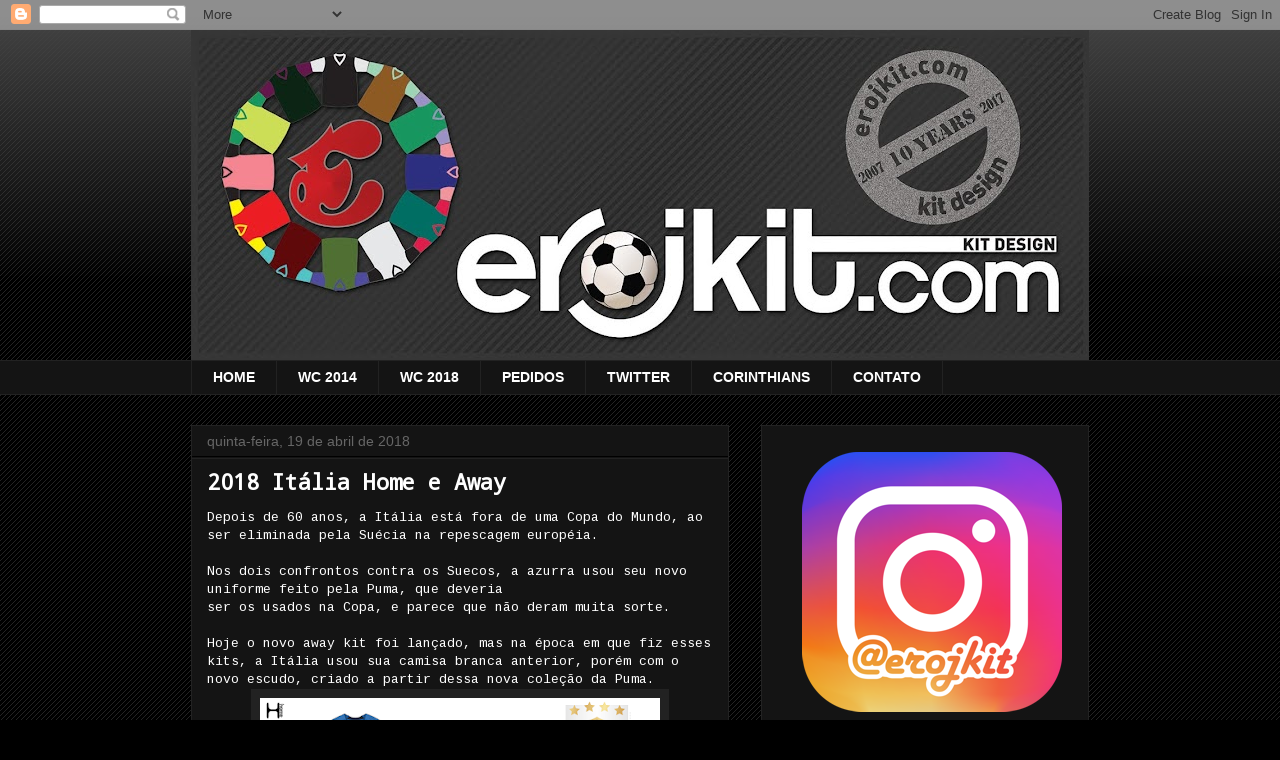

--- FILE ---
content_type: text/html; charset=UTF-8
request_url: https://www.erojkit.com/2018/04/2018-italia-home-e-away.html
body_size: 36148
content:
<!DOCTYPE html>
<html class='v2' dir='ltr' lang='pt-BR'>
<head>
<link href='https://www.blogger.com/static/v1/widgets/335934321-css_bundle_v2.css' rel='stylesheet' type='text/css'/>
<meta content='width=1100' name='viewport'/>
<meta content='text/html; charset=UTF-8' http-equiv='Content-Type'/>
<meta content='blogger' name='generator'/>
<link href='https://www.erojkit.com/favicon.ico' rel='icon' type='image/x-icon'/>
<link href='https://www.erojkit.com/2018/04/2018-italia-home-e-away.html' rel='canonical'/>
<link rel="alternate" type="application/atom+xml" title="Kit Design, by eroj - Atom" href="https://www.erojkit.com/feeds/posts/default" />
<link rel="alternate" type="application/rss+xml" title="Kit Design, by eroj - RSS" href="https://www.erojkit.com/feeds/posts/default?alt=rss" />
<link rel="service.post" type="application/atom+xml" title="Kit Design, by eroj - Atom" href="https://www.blogger.com/feeds/2185242420211008198/posts/default" />

<link rel="alternate" type="application/atom+xml" title="Kit Design, by eroj - Atom" href="https://www.erojkit.com/feeds/4587774785410160228/comments/default" />
<!--Can't find substitution for tag [blog.ieCssRetrofitLinks]-->
<link href='https://blogger.googleusercontent.com/img/b/R29vZ2xl/AVvXsEg56f8u1ptZanyRV2IVpNj0ny2BD1yGrANIAJntPAWMUF97wumswyxgeOJSz8DylFpBNeqMXATynvwYMl8vV8x9oXOjZhe28omJvW-Yp7alQ28jBYG9e-VbbEGlD2M9Ca4jkZlxiRxXw6k/s400/2018+It%25C3%25A1lia+h.png' rel='image_src'/>
<meta content='https://www.erojkit.com/2018/04/2018-italia-home-e-away.html' property='og:url'/>
<meta content='2018 Itália Home e Away' property='og:title'/>
<meta content='Depois de 60 anos, a Itália está fora de uma Copa do Mundo, ao ser eliminada pela Suécia na repescagem européia.   Nos dois confrontos contr...' property='og:description'/>
<meta content='https://blogger.googleusercontent.com/img/b/R29vZ2xl/AVvXsEg56f8u1ptZanyRV2IVpNj0ny2BD1yGrANIAJntPAWMUF97wumswyxgeOJSz8DylFpBNeqMXATynvwYMl8vV8x9oXOjZhe28omJvW-Yp7alQ28jBYG9e-VbbEGlD2M9Ca4jkZlxiRxXw6k/w1200-h630-p-k-no-nu/2018+It%25C3%25A1lia+h.png' property='og:image'/>
<title>Kit Design, by eroj: 2018 Itália Home e Away</title>
<style type='text/css'>@font-face{font-family:'Cousine';font-style:normal;font-weight:400;font-display:swap;src:url(//fonts.gstatic.com/s/cousine/v29/d6lIkaiiRdih4SpP_SkvzBTu39hchw.woff2)format('woff2');unicode-range:U+0460-052F,U+1C80-1C8A,U+20B4,U+2DE0-2DFF,U+A640-A69F,U+FE2E-FE2F;}@font-face{font-family:'Cousine';font-style:normal;font-weight:400;font-display:swap;src:url(//fonts.gstatic.com/s/cousine/v29/d6lIkaiiRdih4SpP_SAvzBTu39hchw.woff2)format('woff2');unicode-range:U+0301,U+0400-045F,U+0490-0491,U+04B0-04B1,U+2116;}@font-face{font-family:'Cousine';font-style:normal;font-weight:400;font-display:swap;src:url(//fonts.gstatic.com/s/cousine/v29/d6lIkaiiRdih4SpP_SgvzBTu39hchw.woff2)format('woff2');unicode-range:U+1F00-1FFF;}@font-face{font-family:'Cousine';font-style:normal;font-weight:400;font-display:swap;src:url(//fonts.gstatic.com/s/cousine/v29/d6lIkaiiRdih4SpP_ScvzBTu39hchw.woff2)format('woff2');unicode-range:U+0370-0377,U+037A-037F,U+0384-038A,U+038C,U+038E-03A1,U+03A3-03FF;}@font-face{font-family:'Cousine';font-style:normal;font-weight:400;font-display:swap;src:url(//fonts.gstatic.com/s/cousine/v29/d6lIkaiiRdih4SpP_SYvzBTu39hchw.woff2)format('woff2');unicode-range:U+0307-0308,U+0590-05FF,U+200C-2010,U+20AA,U+25CC,U+FB1D-FB4F;}@font-face{font-family:'Cousine';font-style:normal;font-weight:400;font-display:swap;src:url(//fonts.gstatic.com/s/cousine/v29/d6lIkaiiRdih4SpP_SsvzBTu39hchw.woff2)format('woff2');unicode-range:U+0102-0103,U+0110-0111,U+0128-0129,U+0168-0169,U+01A0-01A1,U+01AF-01B0,U+0300-0301,U+0303-0304,U+0308-0309,U+0323,U+0329,U+1EA0-1EF9,U+20AB;}@font-face{font-family:'Cousine';font-style:normal;font-weight:400;font-display:swap;src:url(//fonts.gstatic.com/s/cousine/v29/d6lIkaiiRdih4SpP_SovzBTu39hchw.woff2)format('woff2');unicode-range:U+0100-02BA,U+02BD-02C5,U+02C7-02CC,U+02CE-02D7,U+02DD-02FF,U+0304,U+0308,U+0329,U+1D00-1DBF,U+1E00-1E9F,U+1EF2-1EFF,U+2020,U+20A0-20AB,U+20AD-20C0,U+2113,U+2C60-2C7F,U+A720-A7FF;}@font-face{font-family:'Cousine';font-style:normal;font-weight:400;font-display:swap;src:url(//fonts.gstatic.com/s/cousine/v29/d6lIkaiiRdih4SpP_SQvzBTu39g.woff2)format('woff2');unicode-range:U+0000-00FF,U+0131,U+0152-0153,U+02BB-02BC,U+02C6,U+02DA,U+02DC,U+0304,U+0308,U+0329,U+2000-206F,U+20AC,U+2122,U+2191,U+2193,U+2212,U+2215,U+FEFF,U+FFFD;}@font-face{font-family:'Droid Sans Mono';font-style:normal;font-weight:400;font-display:swap;src:url(//fonts.gstatic.com/s/droidsansmono/v21/6NUO8FuJNQ2MbkrZ5-J8lKFrp7pRef2rUGIW9g.woff2)format('woff2');unicode-range:U+0000-00FF,U+0131,U+0152-0153,U+02BB-02BC,U+02C6,U+02DA,U+02DC,U+0304,U+0308,U+0329,U+2000-206F,U+20AC,U+2122,U+2191,U+2193,U+2212,U+2215,U+FEFF,U+FFFD;}</style>
<style id='page-skin-1' type='text/css'><!--
/*
-----------------------------------------------
Blogger Template Style
Name:     Awesome Inc.
Designer: Tina Chen
URL:      tinachen.org
----------------------------------------------- */
/* Content
----------------------------------------------- */
body {
font: normal normal 13px Cousine;
color: #ffffff;
background: #000000 url(//www.blogblog.com/1kt/awesomeinc/body_background_dark.png) repeat scroll top left;
}
html body .content-outer {
min-width: 0;
max-width: 100%;
width: 100%;
}
a:link {
text-decoration: none;
color: #3d85c6;
}
a:visited {
text-decoration: none;
color: #7f6000;
}
a:hover {
text-decoration: underline;
color: #cccccc;
}
.body-fauxcolumn-outer .cap-top {
position: absolute;
z-index: 1;
height: 276px;
width: 100%;
background: transparent url(//www.blogblog.com/1kt/awesomeinc/body_gradient_dark.png) repeat-x scroll top left;
_background-image: none;
}
/* Columns
----------------------------------------------- */
.content-inner {
padding: 0;
}
.header-inner .section {
margin: 0 16px;
}
.tabs-inner .section {
margin: 0 16px;
}
.main-inner {
padding-top: 30px;
}
.main-inner .column-center-inner,
.main-inner .column-left-inner,
.main-inner .column-right-inner {
padding: 0 5px;
}
*+html body .main-inner .column-center-inner {
margin-top: -30px;
}
#layout .main-inner .column-center-inner {
margin-top: 0;
}
/* Header
----------------------------------------------- */
.header-outer {
margin: 0 0 0 0;
background: transparent none repeat scroll 0 0;
}
.Header h1 {
font: normal bold 40px Arial, Tahoma, Helvetica, FreeSans, sans-serif;
color: #ffffff;
text-shadow: 0 0 -1px #000000;
}
.Header h1 a {
color: #ffffff;
}
.Header .description {
font: normal normal 14px Arial, Tahoma, Helvetica, FreeSans, sans-serif;
color: #ffffff;
}
.header-inner .Header .titlewrapper,
.header-inner .Header .descriptionwrapper {
padding-left: 0;
padding-right: 0;
margin-bottom: 0;
}
.header-inner .Header .titlewrapper {
padding-top: 22px;
}
/* Tabs
----------------------------------------------- */
.tabs-outer {
overflow: hidden;
position: relative;
background: #141414 none repeat scroll 0 0;
}
#layout .tabs-outer {
overflow: visible;
}
.tabs-cap-top, .tabs-cap-bottom {
position: absolute;
width: 100%;
border-top: 1px solid #222222;
}
.tabs-cap-bottom {
bottom: 0;
}
.tabs-inner .widget li a {
display: inline-block;
margin: 0;
padding: .6em 1.5em;
font: normal bold 14px Arial, Tahoma, Helvetica, FreeSans, sans-serif;
color: #ffffff;
border-top: 1px solid #222222;
border-bottom: 1px solid #222222;
border-left: 1px solid #222222;
height: 16px;
line-height: 16px;
}
.tabs-inner .widget li:last-child a {
border-right: 1px solid #222222;
}
.tabs-inner .widget li.selected a, .tabs-inner .widget li a:hover {
background: #444444 none repeat-x scroll 0 -100px;
color: #ffffff;
}
/* Headings
----------------------------------------------- */
h2 {
font: normal bold 14px Arial, Tahoma, Helvetica, FreeSans, sans-serif;
color: #ffffff;
}
/* Widgets
----------------------------------------------- */
.main-inner .section {
margin: 0 27px;
padding: 0;
}
.main-inner .column-left-outer,
.main-inner .column-right-outer {
margin-top: 0;
}
#layout .main-inner .column-left-outer,
#layout .main-inner .column-right-outer {
margin-top: 0;
}
.main-inner .column-left-inner,
.main-inner .column-right-inner {
background: transparent none repeat 0 0;
-moz-box-shadow: 0 0 0 rgba(0, 0, 0, .2);
-webkit-box-shadow: 0 0 0 rgba(0, 0, 0, .2);
-goog-ms-box-shadow: 0 0 0 rgba(0, 0, 0, .2);
box-shadow: 0 0 0 rgba(0, 0, 0, .2);
-moz-border-radius: 0;
-webkit-border-radius: 0;
-goog-ms-border-radius: 0;
border-radius: 0;
}
#layout .main-inner .column-left-inner,
#layout .main-inner .column-right-inner {
margin-top: 0;
}
.sidebar .widget {
font: normal normal 14px Arial, Tahoma, Helvetica, FreeSans, sans-serif;
color: #ffffff;
}
.sidebar .widget a:link {
color: #3d85c6;
}
.sidebar .widget a:visited {
color: #ffff00;
}
.sidebar .widget a:hover {
color: #cccccc;
}
.sidebar .widget h2 {
text-shadow: 0 0 -1px #000000;
}
.main-inner .widget {
background-color: #141414;
border: 1px solid #222222;
padding: 0 15px 15px;
margin: 20px -16px;
-moz-box-shadow: 0 0 0 rgba(0, 0, 0, .2);
-webkit-box-shadow: 0 0 0 rgba(0, 0, 0, .2);
-goog-ms-box-shadow: 0 0 0 rgba(0, 0, 0, .2);
box-shadow: 0 0 0 rgba(0, 0, 0, .2);
-moz-border-radius: 0;
-webkit-border-radius: 0;
-goog-ms-border-radius: 0;
border-radius: 0;
}
.main-inner .widget h2 {
margin: 0 -15px;
padding: .6em 15px .5em;
border-bottom: 1px solid #000000;
}
.footer-inner .widget h2 {
padding: 0 0 .4em;
border-bottom: 1px solid #000000;
}
.main-inner .widget h2 + div, .footer-inner .widget h2 + div {
border-top: 1px solid #222222;
padding-top: 8px;
}
.main-inner .widget .widget-content {
margin: 0 -15px;
padding: 7px 15px 0;
}
.main-inner .widget ul, .main-inner .widget #ArchiveList ul.flat {
margin: -8px -15px 0;
padding: 0;
list-style: none;
}
.main-inner .widget #ArchiveList {
margin: -8px 0 0;
}
.main-inner .widget ul li, .main-inner .widget #ArchiveList ul.flat li {
padding: .5em 15px;
text-indent: 0;
color: #999999;
border-top: 1px solid #222222;
border-bottom: 1px solid #000000;
}
.main-inner .widget #ArchiveList ul li {
padding-top: .25em;
padding-bottom: .25em;
}
.main-inner .widget ul li:first-child, .main-inner .widget #ArchiveList ul.flat li:first-child {
border-top: none;
}
.main-inner .widget ul li:last-child, .main-inner .widget #ArchiveList ul.flat li:last-child {
border-bottom: none;
}
.post-body {
position: relative;
}
.main-inner .widget .post-body ul {
padding: 0 2.5em;
margin: .5em 0;
list-style: disc;
}
.main-inner .widget .post-body ul li {
padding: 0.25em 0;
margin-bottom: .25em;
color: #ffffff;
border: none;
}
.footer-inner .widget ul {
padding: 0;
list-style: none;
}
.widget .zippy {
color: #999999;
}
/* Posts
----------------------------------------------- */
body .main-inner .Blog {
padding: 0;
margin-bottom: 1em;
background-color: transparent;
border: none;
-moz-box-shadow: 0 0 0 rgba(0, 0, 0, 0);
-webkit-box-shadow: 0 0 0 rgba(0, 0, 0, 0);
-goog-ms-box-shadow: 0 0 0 rgba(0, 0, 0, 0);
box-shadow: 0 0 0 rgba(0, 0, 0, 0);
}
.main-inner .section:last-child .Blog:last-child {
padding: 0;
margin-bottom: 1em;
}
.main-inner .widget h2.date-header {
margin: 0 -15px 1px;
padding: 0 0 0 0;
font: normal normal 14px Arial, Tahoma, Helvetica, FreeSans, sans-serif;
color: #666666;
background: transparent none no-repeat scroll top left;
border-top: 0 solid #222222;
border-bottom: 1px solid #000000;
-moz-border-radius-topleft: 0;
-moz-border-radius-topright: 0;
-webkit-border-top-left-radius: 0;
-webkit-border-top-right-radius: 0;
border-top-left-radius: 0;
border-top-right-radius: 0;
position: static;
bottom: 100%;
right: 15px;
text-shadow: 0 0 -1px #000000;
}
.main-inner .widget h2.date-header span {
font: normal normal 14px Arial, Tahoma, Helvetica, FreeSans, sans-serif;
display: block;
padding: .5em 15px;
border-left: 0 solid #222222;
border-right: 0 solid #222222;
}
.date-outer {
position: relative;
margin: 30px 0 20px;
padding: 0 15px;
background-color: #141414;
border: 1px solid #222222;
-moz-box-shadow: 0 0 0 rgba(0, 0, 0, .2);
-webkit-box-shadow: 0 0 0 rgba(0, 0, 0, .2);
-goog-ms-box-shadow: 0 0 0 rgba(0, 0, 0, .2);
box-shadow: 0 0 0 rgba(0, 0, 0, .2);
-moz-border-radius: 0;
-webkit-border-radius: 0;
-goog-ms-border-radius: 0;
border-radius: 0;
}
.date-outer:first-child {
margin-top: 0;
}
.date-outer:last-child {
margin-bottom: 20px;
-moz-border-radius-bottomleft: 0;
-moz-border-radius-bottomright: 0;
-webkit-border-bottom-left-radius: 0;
-webkit-border-bottom-right-radius: 0;
-goog-ms-border-bottom-left-radius: 0;
-goog-ms-border-bottom-right-radius: 0;
border-bottom-left-radius: 0;
border-bottom-right-radius: 0;
}
.date-posts {
margin: 0 -15px;
padding: 0 15px;
clear: both;
}
.post-outer, .inline-ad {
border-top: 1px solid #222222;
margin: 0 -15px;
padding: 15px 15px;
}
.post-outer {
padding-bottom: 10px;
}
.post-outer:first-child {
padding-top: 0;
border-top: none;
}
.post-outer:last-child, .inline-ad:last-child {
border-bottom: none;
}
.post-body {
position: relative;
}
.post-body img {
padding: 8px;
background: #222222;
border: 1px solid transparent;
-moz-box-shadow: 0 0 0 rgba(0, 0, 0, .2);
-webkit-box-shadow: 0 0 0 rgba(0, 0, 0, .2);
box-shadow: 0 0 0 rgba(0, 0, 0, .2);
-moz-border-radius: 0;
-webkit-border-radius: 0;
border-radius: 0;
}
h3.post-title, h4 {
font: normal bold 22px Droid Sans Mono;
color: #ffffff;
}
h3.post-title a {
font: normal bold 22px Droid Sans Mono;
color: #ffffff;
}
h3.post-title a:hover {
color: #cccccc;
text-decoration: underline;
}
.post-header {
margin: 0 0 1em;
}
.post-body {
line-height: 1.4;
}
.post-outer h2 {
color: #ffffff;
}
.post-footer {
margin: 1.5em 0 0;
}
#blog-pager {
padding: 15px;
font-size: 120%;
background-color: #141414;
border: 1px solid #222222;
-moz-box-shadow: 0 0 0 rgba(0, 0, 0, .2);
-webkit-box-shadow: 0 0 0 rgba(0, 0, 0, .2);
-goog-ms-box-shadow: 0 0 0 rgba(0, 0, 0, .2);
box-shadow: 0 0 0 rgba(0, 0, 0, .2);
-moz-border-radius: 0;
-webkit-border-radius: 0;
-goog-ms-border-radius: 0;
border-radius: 0;
-moz-border-radius-topleft: 0;
-moz-border-radius-topright: 0;
-webkit-border-top-left-radius: 0;
-webkit-border-top-right-radius: 0;
-goog-ms-border-top-left-radius: 0;
-goog-ms-border-top-right-radius: 0;
border-top-left-radius: 0;
border-top-right-radius-topright: 0;
margin-top: 1em;
}
.blog-feeds, .post-feeds {
margin: 1em 0;
text-align: center;
color: #ffffff;
}
.blog-feeds a, .post-feeds a {
color: #3d85c6;
}
.blog-feeds a:visited, .post-feeds a:visited {
color: #7f6000;
}
.blog-feeds a:hover, .post-feeds a:hover {
color: #cccccc;
}
.post-outer .comments {
margin-top: 2em;
}
/* Comments
----------------------------------------------- */
.comments .comments-content .icon.blog-author {
background-repeat: no-repeat;
background-image: url([data-uri]);
}
.comments .comments-content .loadmore a {
border-top: 1px solid #222222;
border-bottom: 1px solid #222222;
}
.comments .continue {
border-top: 2px solid #222222;
}
/* Footer
----------------------------------------------- */
.footer-outer {
margin: -0 0 -1px;
padding: 0 0 0;
color: #ffffff;
overflow: hidden;
}
.footer-fauxborder-left {
border-top: 1px solid #222222;
background: #141414 none repeat scroll 0 0;
-moz-box-shadow: 0 0 0 rgba(0, 0, 0, .2);
-webkit-box-shadow: 0 0 0 rgba(0, 0, 0, .2);
-goog-ms-box-shadow: 0 0 0 rgba(0, 0, 0, .2);
box-shadow: 0 0 0 rgba(0, 0, 0, .2);
margin: 0 -0;
}
/* Mobile
----------------------------------------------- */
body.mobile {
background-size: auto;
}
.mobile .body-fauxcolumn-outer {
background: transparent none repeat scroll top left;
}
*+html body.mobile .main-inner .column-center-inner {
margin-top: 0;
}
.mobile .main-inner .widget {
padding: 0 0 15px;
}
.mobile .main-inner .widget h2 + div,
.mobile .footer-inner .widget h2 + div {
border-top: none;
padding-top: 0;
}
.mobile .footer-inner .widget h2 {
padding: 0.5em 0;
border-bottom: none;
}
.mobile .main-inner .widget .widget-content {
margin: 0;
padding: 7px 0 0;
}
.mobile .main-inner .widget ul,
.mobile .main-inner .widget #ArchiveList ul.flat {
margin: 0 -15px 0;
}
.mobile .main-inner .widget h2.date-header {
right: 0;
}
.mobile .date-header span {
padding: 0.4em 0;
}
.mobile .date-outer:first-child {
margin-bottom: 0;
border: 1px solid #222222;
-moz-border-radius-topleft: 0;
-moz-border-radius-topright: 0;
-webkit-border-top-left-radius: 0;
-webkit-border-top-right-radius: 0;
-goog-ms-border-top-left-radius: 0;
-goog-ms-border-top-right-radius: 0;
border-top-left-radius: 0;
border-top-right-radius: 0;
}
.mobile .date-outer {
border-color: #222222;
border-width: 0 1px 1px;
}
.mobile .date-outer:last-child {
margin-bottom: 0;
}
.mobile .main-inner {
padding: 0;
}
.mobile .header-inner .section {
margin: 0;
}
.mobile .post-outer, .mobile .inline-ad {
padding: 5px 0;
}
.mobile .tabs-inner .section {
margin: 0 10px;
}
.mobile .main-inner .widget h2 {
margin: 0;
padding: 0;
}
.mobile .main-inner .widget h2.date-header span {
padding: 0;
}
.mobile .main-inner .widget .widget-content {
margin: 0;
padding: 7px 0 0;
}
.mobile #blog-pager {
border: 1px solid transparent;
background: #141414 none repeat scroll 0 0;
}
.mobile .main-inner .column-left-inner,
.mobile .main-inner .column-right-inner {
background: transparent none repeat 0 0;
-moz-box-shadow: none;
-webkit-box-shadow: none;
-goog-ms-box-shadow: none;
box-shadow: none;
}
.mobile .date-posts {
margin: 0;
padding: 0;
}
.mobile .footer-fauxborder-left {
margin: 0;
border-top: inherit;
}
.mobile .main-inner .section:last-child .Blog:last-child {
margin-bottom: 0;
}
.mobile-index-contents {
color: #ffffff;
}
.mobile .mobile-link-button {
background: #3d85c6 none repeat scroll 0 0;
}
.mobile-link-button a:link, .mobile-link-button a:visited {
color: #ffffff;
}
.mobile .tabs-inner .PageList .widget-content {
background: transparent;
border-top: 1px solid;
border-color: #222222;
color: #ffffff;
}
.mobile .tabs-inner .PageList .widget-content .pagelist-arrow {
border-left: 1px solid #222222;
}

--></style>
<style id='template-skin-1' type='text/css'><!--
body {
min-width: 930px;
}
.content-outer, .content-fauxcolumn-outer, .region-inner {
min-width: 930px;
max-width: 930px;
_width: 930px;
}
.main-inner .columns {
padding-left: 0px;
padding-right: 360px;
}
.main-inner .fauxcolumn-center-outer {
left: 0px;
right: 360px;
/* IE6 does not respect left and right together */
_width: expression(this.parentNode.offsetWidth -
parseInt("0px") -
parseInt("360px") + 'px');
}
.main-inner .fauxcolumn-left-outer {
width: 0px;
}
.main-inner .fauxcolumn-right-outer {
width: 360px;
}
.main-inner .column-left-outer {
width: 0px;
right: 100%;
margin-left: -0px;
}
.main-inner .column-right-outer {
width: 360px;
margin-right: -360px;
}
#layout {
min-width: 0;
}
#layout .content-outer {
min-width: 0;
width: 800px;
}
#layout .region-inner {
min-width: 0;
width: auto;
}
body#layout div.add_widget {
padding: 8px;
}
body#layout div.add_widget a {
margin-left: 32px;
}
--></style>
<script type='text/javascript'>
        (function(i,s,o,g,r,a,m){i['GoogleAnalyticsObject']=r;i[r]=i[r]||function(){
        (i[r].q=i[r].q||[]).push(arguments)},i[r].l=1*new Date();a=s.createElement(o),
        m=s.getElementsByTagName(o)[0];a.async=1;a.src=g;m.parentNode.insertBefore(a,m)
        })(window,document,'script','https://www.google-analytics.com/analytics.js','ga');
        ga('create', 'UA-5320595-1', 'auto', 'blogger');
        ga('blogger.send', 'pageview');
      </script>
<link href='https://www.blogger.com/dyn-css/authorization.css?targetBlogID=2185242420211008198&amp;zx=72192e52-5a05-411b-b2ed-69ff194268ce' media='none' onload='if(media!=&#39;all&#39;)media=&#39;all&#39;' rel='stylesheet'/><noscript><link href='https://www.blogger.com/dyn-css/authorization.css?targetBlogID=2185242420211008198&amp;zx=72192e52-5a05-411b-b2ed-69ff194268ce' rel='stylesheet'/></noscript>
<meta name='google-adsense-platform-account' content='ca-host-pub-1556223355139109'/>
<meta name='google-adsense-platform-domain' content='blogspot.com'/>

<!-- data-ad-client=ca-pub-6706241212783308 -->

</head>
<body class='loading variant-dark'>
<div class='navbar section' id='navbar' name='Navbar'><div class='widget Navbar' data-version='1' id='Navbar1'><script type="text/javascript">
    function setAttributeOnload(object, attribute, val) {
      if(window.addEventListener) {
        window.addEventListener('load',
          function(){ object[attribute] = val; }, false);
      } else {
        window.attachEvent('onload', function(){ object[attribute] = val; });
      }
    }
  </script>
<div id="navbar-iframe-container"></div>
<script type="text/javascript" src="https://apis.google.com/js/platform.js"></script>
<script type="text/javascript">
      gapi.load("gapi.iframes:gapi.iframes.style.bubble", function() {
        if (gapi.iframes && gapi.iframes.getContext) {
          gapi.iframes.getContext().openChild({
              url: 'https://www.blogger.com/navbar/2185242420211008198?po\x3d4587774785410160228\x26origin\x3dhttps://www.erojkit.com',
              where: document.getElementById("navbar-iframe-container"),
              id: "navbar-iframe"
          });
        }
      });
    </script><script type="text/javascript">
(function() {
var script = document.createElement('script');
script.type = 'text/javascript';
script.src = '//pagead2.googlesyndication.com/pagead/js/google_top_exp.js';
var head = document.getElementsByTagName('head')[0];
if (head) {
head.appendChild(script);
}})();
</script>
</div></div>
<div class='body-fauxcolumns'>
<div class='fauxcolumn-outer body-fauxcolumn-outer'>
<div class='cap-top'>
<div class='cap-left'></div>
<div class='cap-right'></div>
</div>
<div class='fauxborder-left'>
<div class='fauxborder-right'></div>
<div class='fauxcolumn-inner'>
</div>
</div>
<div class='cap-bottom'>
<div class='cap-left'></div>
<div class='cap-right'></div>
</div>
</div>
</div>
<div class='content'>
<div class='content-fauxcolumns'>
<div class='fauxcolumn-outer content-fauxcolumn-outer'>
<div class='cap-top'>
<div class='cap-left'></div>
<div class='cap-right'></div>
</div>
<div class='fauxborder-left'>
<div class='fauxborder-right'></div>
<div class='fauxcolumn-inner'>
</div>
</div>
<div class='cap-bottom'>
<div class='cap-left'></div>
<div class='cap-right'></div>
</div>
</div>
</div>
<div class='content-outer'>
<div class='content-cap-top cap-top'>
<div class='cap-left'></div>
<div class='cap-right'></div>
</div>
<div class='fauxborder-left content-fauxborder-left'>
<div class='fauxborder-right content-fauxborder-right'></div>
<div class='content-inner'>
<header>
<div class='header-outer'>
<div class='header-cap-top cap-top'>
<div class='cap-left'></div>
<div class='cap-right'></div>
</div>
<div class='fauxborder-left header-fauxborder-left'>
<div class='fauxborder-right header-fauxborder-right'></div>
<div class='region-inner header-inner'>
<div class='header section' id='header' name='Cabeçalho'><div class='widget Header' data-version='1' id='Header1'>
<div id='header-inner'>
<a href='https://www.erojkit.com/' style='display: block'>
<img alt='Kit Design, by eroj' height='330px; ' id='Header1_headerimg' src='https://blogger.googleusercontent.com/img/b/R29vZ2xl/AVvXsEjQkCMhPclTiNL52XgFnaHB18R2yebwQFyh6KoirKIxAFKGsP1wqjGOszfF4tMkVrYtlSmxSaIH4QRI6BLQ0NLllpYei3cxFziJPipt5p6_krBrzhojb1XQhion1jJUsONLiKc7GcCo1DA/s898/erojkit10.jpg' style='display: block' width='898px; '/>
</a>
</div>
</div></div>
</div>
</div>
<div class='header-cap-bottom cap-bottom'>
<div class='cap-left'></div>
<div class='cap-right'></div>
</div>
</div>
</header>
<div class='tabs-outer'>
<div class='tabs-cap-top cap-top'>
<div class='cap-left'></div>
<div class='cap-right'></div>
</div>
<div class='fauxborder-left tabs-fauxborder-left'>
<div class='fauxborder-right tabs-fauxborder-right'></div>
<div class='region-inner tabs-inner'>
<div class='tabs section' id='crosscol' name='Entre colunas'><div class='widget PageList' data-version='1' id='PageList1'>
<h2>Guia</h2>
<div class='widget-content'>
<ul>
<li>
<a href='https://www.erojkit.com/'>HOME</a>
</li>
<li>
<a href='http://www.erojkit.com/search/label/copa%202014'>WC 2014</a>
</li>
<li>
<a href='http://www.erojkit.com/search/label/wc%202018'>WC 2018</a>
</li>
<li>
<a href='http://www.erojkit.com/2011/03/perguntas-contato-esclarecimentos.html'>PEDIDOS</a>
</li>
<li>
<a href='http://twitter.com/@erojkit'>TWITTER</a>
</li>
<li>
<a href='http://erojkitimao.blogspot.com/'>CORINTHIANS</a>
</li>
<li>
<a href="//www.blogger.com/profile/09787406191853735275">CONTATO</a>
</li>
</ul>
<div class='clear'></div>
</div>
</div></div>
<div class='tabs no-items section' id='crosscol-overflow' name='Cross-Column 2'></div>
</div>
</div>
<div class='tabs-cap-bottom cap-bottom'>
<div class='cap-left'></div>
<div class='cap-right'></div>
</div>
</div>
<div class='main-outer'>
<div class='main-cap-top cap-top'>
<div class='cap-left'></div>
<div class='cap-right'></div>
</div>
<div class='fauxborder-left main-fauxborder-left'>
<div class='fauxborder-right main-fauxborder-right'></div>
<div class='region-inner main-inner'>
<div class='columns fauxcolumns'>
<div class='fauxcolumn-outer fauxcolumn-center-outer'>
<div class='cap-top'>
<div class='cap-left'></div>
<div class='cap-right'></div>
</div>
<div class='fauxborder-left'>
<div class='fauxborder-right'></div>
<div class='fauxcolumn-inner'>
</div>
</div>
<div class='cap-bottom'>
<div class='cap-left'></div>
<div class='cap-right'></div>
</div>
</div>
<div class='fauxcolumn-outer fauxcolumn-left-outer'>
<div class='cap-top'>
<div class='cap-left'></div>
<div class='cap-right'></div>
</div>
<div class='fauxborder-left'>
<div class='fauxborder-right'></div>
<div class='fauxcolumn-inner'>
</div>
</div>
<div class='cap-bottom'>
<div class='cap-left'></div>
<div class='cap-right'></div>
</div>
</div>
<div class='fauxcolumn-outer fauxcolumn-right-outer'>
<div class='cap-top'>
<div class='cap-left'></div>
<div class='cap-right'></div>
</div>
<div class='fauxborder-left'>
<div class='fauxborder-right'></div>
<div class='fauxcolumn-inner'>
</div>
</div>
<div class='cap-bottom'>
<div class='cap-left'></div>
<div class='cap-right'></div>
</div>
</div>
<!-- corrects IE6 width calculation -->
<div class='columns-inner'>
<div class='column-center-outer'>
<div class='column-center-inner'>
<div class='main section' id='main' name='Principal'><div class='widget Blog' data-version='1' id='Blog1'>
<div class='blog-posts hfeed'>

          <div class="date-outer">
        
<h2 class='date-header'><span>quinta-feira, 19 de abril de 2018</span></h2>

          <div class="date-posts">
        
<div class='post-outer'>
<div class='post hentry' itemprop='blogPost' itemscope='itemscope' itemtype='http://schema.org/BlogPosting'>
<meta content='https://blogger.googleusercontent.com/img/b/R29vZ2xl/AVvXsEg56f8u1ptZanyRV2IVpNj0ny2BD1yGrANIAJntPAWMUF97wumswyxgeOJSz8DylFpBNeqMXATynvwYMl8vV8x9oXOjZhe28omJvW-Yp7alQ28jBYG9e-VbbEGlD2M9Ca4jkZlxiRxXw6k/s400/2018+It%25C3%25A1lia+h.png' itemprop='image_url'/>
<meta content='2185242420211008198' itemprop='blogId'/>
<meta content='4587774785410160228' itemprop='postId'/>
<a name='4587774785410160228'></a>
<h3 class='post-title entry-title' itemprop='name'>
2018 Itália Home e Away
</h3>
<div class='post-header'>
<div class='post-header-line-1'></div>
</div>
<div class='post-body entry-content' id='post-body-4587774785410160228' itemprop='description articleBody'>
Depois de 60 anos, a Itália está fora de uma Copa do Mundo, ao ser eliminada pela Suécia na repescagem européia.<br />
<br />
Nos dois confrontos contra os Suecos, a azurra usou seu novo uniforme feito pela Puma, que deveria<br />
ser os usados na Copa, e parece que não deram muita sorte.<br />
<br />
Hoje o novo away kit foi lançado, mas na época em que fiz esses kits, a Itália usou sua camisa branca anterior, porém com o novo escudo, criado a partir dessa nova coleção da Puma.<br />
<div class="separator" style="clear: both; text-align: center;">
</div>
<div class="separator" style="clear: both; text-align: center;">
<a href="https://blogger.googleusercontent.com/img/b/R29vZ2xl/AVvXsEg56f8u1ptZanyRV2IVpNj0ny2BD1yGrANIAJntPAWMUF97wumswyxgeOJSz8DylFpBNeqMXATynvwYMl8vV8x9oXOjZhe28omJvW-Yp7alQ28jBYG9e-VbbEGlD2M9Ca4jkZlxiRxXw6k/s1600/2018+It%25C3%25A1lia+h.png" imageanchor="1" style="margin-left: 1em; margin-right: 1em;"><img border="0" data-original-height="756" data-original-width="1200" height="251" src="https://blogger.googleusercontent.com/img/b/R29vZ2xl/AVvXsEg56f8u1ptZanyRV2IVpNj0ny2BD1yGrANIAJntPAWMUF97wumswyxgeOJSz8DylFpBNeqMXATynvwYMl8vV8x9oXOjZhe28omJvW-Yp7alQ28jBYG9e-VbbEGlD2M9Ca4jkZlxiRxXw6k/s400/2018+It%25C3%25A1lia+h.png" width="400" /></a></div>
<div class="separator" style="clear: both; text-align: center;">
<a href="https://blogger.googleusercontent.com/img/b/R29vZ2xl/AVvXsEhJ3xwQJImnfkDfux_GQez69RM6yAPNLSZIxIIhdo_B4aFroSkEBbVS8I_7tSib81xNECRfF3nzJosQaGrUjqL0KRogehRSSw7Ya3LIJoB9h6O1LZq9Ov_1EG7uBDnu1AdNLPCqxMAn2Jo/s1600/tumblr_oz7xhh25P61wspx0go1_1280.jpg" imageanchor="1"><img border="0" data-original-height="682" data-original-width="1024" height="266" src="https://blogger.googleusercontent.com/img/b/R29vZ2xl/AVvXsEhJ3xwQJImnfkDfux_GQez69RM6yAPNLSZIxIIhdo_B4aFroSkEBbVS8I_7tSib81xNECRfF3nzJosQaGrUjqL0KRogehRSSw7Ya3LIJoB9h6O1LZq9Ov_1EG7uBDnu1AdNLPCqxMAn2Jo/s320/tumblr_oz7xhh25P61wspx0go1_1280.jpg" width="400" /></a></div>
<div class="separator" style="clear: both; text-align: center;">
</div>
<div class="separator" style="clear: both; text-align: center;">
<a href="https://blogger.googleusercontent.com/img/b/R29vZ2xl/AVvXsEhwARl6wLW8on7IZW-gkPg21WA16mmcWC1bZyM8Y4cbmMFxu_18ENvISntPRhEwu3lcXiBTxeYNDbYPILKtSQvLbdSSCxKu1bJ0zOfhpsUUBGEpUqB_wSW5DVDCt73ANlB2wsGJraRqyEE/s1600/2018+It%25C3%25A1lia+a.png" imageanchor="1" style="margin-left: 1em; margin-right: 1em;"><img border="0" data-original-height="756" data-original-width="1200" height="251" src="https://blogger.googleusercontent.com/img/b/R29vZ2xl/AVvXsEhwARl6wLW8on7IZW-gkPg21WA16mmcWC1bZyM8Y4cbmMFxu_18ENvISntPRhEwu3lcXiBTxeYNDbYPILKtSQvLbdSSCxKu1bJ0zOfhpsUUBGEpUqB_wSW5DVDCt73ANlB2wsGJraRqyEE/s400/2018+It%25C3%25A1lia+a.png" width="400" /></a></div>
<div class="separator" style="clear: both; text-align: center;">
<a href="https://blogger.googleusercontent.com/img/b/R29vZ2xl/AVvXsEhQj_-ObVNq-y7jPPIupY_C64EnYyrf9yze-CpFnoHIxaLkGw6veymUgy2HLHNnkPHstzu5lJEEqoIwcnpRj89YkWgwuRqb2smfd6Fsb_hLZSJM0A4eAMtFYgCmFUoU0gxxV0NnpCeOM3U/s1600/858415558.jpg" imageanchor="1"><img border="0" data-original-height="732" data-original-width="1024" height="285" src="https://blogger.googleusercontent.com/img/b/R29vZ2xl/AVvXsEhQj_-ObVNq-y7jPPIupY_C64EnYyrf9yze-CpFnoHIxaLkGw6veymUgy2HLHNnkPHstzu5lJEEqoIwcnpRj89YkWgwuRqb2smfd6Fsb_hLZSJM0A4eAMtFYgCmFUoU0gxxV0NnpCeOM3U/s320/858415558.jpg" width="400" /></a></div>
<br />
<a href="https://www.futfanatics.com.br/selecoes/europa/italia?utm_source=erojkit.com&amp;utm_medium=link&amp;utm_content=home"><b><span style="color: yellow;">Camisa da Itália</span></b></a>
<div style='clear: both;'></div>
</div>
<div class='post-footer'>
<div class='post-footer-line post-footer-line-1'><div class='post-share-buttons goog-inline-block'>
<a class='goog-inline-block share-button sb-email' href='https://www.blogger.com/share-post.g?blogID=2185242420211008198&postID=4587774785410160228&target=email' target='_blank' title='Enviar por e-mail'><span class='share-button-link-text'>Enviar por e-mail</span></a><a class='goog-inline-block share-button sb-blog' href='https://www.blogger.com/share-post.g?blogID=2185242420211008198&postID=4587774785410160228&target=blog' onclick='window.open(this.href, "_blank", "height=270,width=475"); return false;' target='_blank' title='Postar no blog!'><span class='share-button-link-text'>Postar no blog!</span></a><a class='goog-inline-block share-button sb-twitter' href='https://www.blogger.com/share-post.g?blogID=2185242420211008198&postID=4587774785410160228&target=twitter' target='_blank' title='Compartilhar no X'><span class='share-button-link-text'>Compartilhar no X</span></a><a class='goog-inline-block share-button sb-facebook' href='https://www.blogger.com/share-post.g?blogID=2185242420211008198&postID=4587774785410160228&target=facebook' onclick='window.open(this.href, "_blank", "height=430,width=640"); return false;' target='_blank' title='Compartilhar no Facebook'><span class='share-button-link-text'>Compartilhar no Facebook</span></a><a class='goog-inline-block share-button sb-pinterest' href='https://www.blogger.com/share-post.g?blogID=2185242420211008198&postID=4587774785410160228&target=pinterest' target='_blank' title='Compartilhar com o Pinterest'><span class='share-button-link-text'>Compartilhar com o Pinterest</span></a>
</div>
<span class='post-comment-link'>
</span>
<span class='post-icons'>
<span class='item-action'>
<a href='https://www.blogger.com/email-post/2185242420211008198/4587774785410160228' title='Enviar esta postagem'>
<img alt="" class="icon-action" height="13" src="//img1.blogblog.com/img/icon18_email.gif" width="18">
</a>
</span>
<span class='item-control blog-admin pid-1554108360'>
<a href='https://www.blogger.com/post-edit.g?blogID=2185242420211008198&postID=4587774785410160228&from=pencil' title='Editar post'>
<img alt='' class='icon-action' height='18' src='https://resources.blogblog.com/img/icon18_edit_allbkg.gif' width='18'/>
</a>
</span>
</span>
<span class='post-author vcard'>
Postado por
<span class='fn' itemprop='author' itemscope='itemscope' itemtype='http://schema.org/Person'>
<meta content='https://www.blogger.com/profile/09787406191853735275' itemprop='url'/>
<a class='g-profile' href='https://www.blogger.com/profile/09787406191853735275' rel='author' title='author profile'>
<span itemprop='name'>Junior</span>
</a>
</span>
</span>
<span class='post-timestamp'>
às
<meta content='https://www.erojkit.com/2018/04/2018-italia-home-e-away.html' itemprop='url'/>
<a class='timestamp-link' href='https://www.erojkit.com/2018/04/2018-italia-home-e-away.html' rel='bookmark' title='permanent link'><abbr class='published' itemprop='datePublished' title='2018-04-19T17:12:00-03:00'>4/19/2018 05:12:00 PM</abbr></a>
</span>
<span class='post-backlinks post-comment-link'>
</span>
</div>
<div class='post-footer-line post-footer-line-2'><span class='post-labels'>
Marcadores:
<a href='https://www.erojkit.com/search/label/italia' rel='tag'>italia</a>,
<a href='https://www.erojkit.com/search/label/italy' rel='tag'>italy</a>,
<a href='https://www.erojkit.com/search/label/puma' rel='tag'>puma</a>
</span>
</div>
<div class='post-footer-line post-footer-line-3'><span class='reaction-buttons'>
</span>
</div>
</div>
</div>
<div class='comments' id='comments'>
<a name='comments'></a>
<h4>Nenhum comentário:</h4>
<div id='Blog1_comments-block-wrapper'>
<dl class='avatar-comment-indent' id='comments-block'>
</dl>
</div>
<p class='comment-footer'>
<a href='https://www.blogger.com/comment/fullpage/post/2185242420211008198/4587774785410160228' onclick='javascript:window.open(this.href, "bloggerPopup", "toolbar=0,location=0,statusbar=1,menubar=0,scrollbars=yes,width=640,height=500"); return false;'>Postar um comentário</a>
</p>
</div>
</div>
<div class='inline-ad'>
<script type="text/javascript">
    google_ad_client = "ca-pub-6706241212783308";
    google_ad_host = "ca-host-pub-1556223355139109";
    google_ad_host_channel = "L0007";
    google_ad_slot = "3731525998";
    google_ad_width = 180;
    google_ad_height = 150;
</script>
<!-- erojkit_main_Blog1_180x150_as -->
<script type="text/javascript"
src="//pagead2.googlesyndication.com/pagead/show_ads.js">
</script>
</div>

        </div></div>
      
</div>
<div class='blog-pager' id='blog-pager'>
<span id='blog-pager-newer-link'>
<a class='blog-pager-newer-link' href='https://www.erojkit.com/2018/04/2017-18-roma-home-e-away.html' id='Blog1_blog-pager-newer-link' title='Postagem mais recente'>Postagem mais recente</a>
</span>
<span id='blog-pager-older-link'>
<a class='blog-pager-older-link' href='https://www.erojkit.com/2018/04/2017-18-monaco-home-e-away.html' id='Blog1_blog-pager-older-link' title='Postagem mais antiga'>Postagem mais antiga</a>
</span>
<a class='home-link' href='https://www.erojkit.com/'>Página inicial</a>
</div>
<div class='clear'></div>
<div class='post-feeds'>
<div class='feed-links'>
Assinar:
<a class='feed-link' href='https://www.erojkit.com/feeds/4587774785410160228/comments/default' target='_blank' type='application/atom+xml'>Postar comentários (Atom)</a>
</div>
</div>
</div>
<div class='widget Subscribe' data-version='1' id='Subscribe1'>
<div style='white-space:nowrap'>
<h2 class='title'>Inscrever-se</h2>
<div class='widget-content'>
<div class='subscribe-wrapper subscribe-type-POST'>
<div class='subscribe expanded subscribe-type-POST' id='SW_READER_LIST_Subscribe1POST' style='display:none;'>
<div class='top'>
<span class='inner' onclick='return(_SW_toggleReaderList(event, "Subscribe1POST"));'>
<img class='subscribe-dropdown-arrow' src='https://resources.blogblog.com/img/widgets/arrow_dropdown.gif'/>
<img align='absmiddle' alt='' border='0' class='feed-icon' src='https://resources.blogblog.com/img/icon_feed12.png'/>
Postagens
</span>
<div class='feed-reader-links'>
<a class='feed-reader-link' href='https://www.netvibes.com/subscribe.php?url=https%3A%2F%2Fwww.erojkit.com%2Ffeeds%2Fposts%2Fdefault' target='_blank'>
<img src='https://resources.blogblog.com/img/widgets/subscribe-netvibes.png'/>
</a>
<a class='feed-reader-link' href='https://add.my.yahoo.com/content?url=https%3A%2F%2Fwww.erojkit.com%2Ffeeds%2Fposts%2Fdefault' target='_blank'>
<img src='https://resources.blogblog.com/img/widgets/subscribe-yahoo.png'/>
</a>
<a class='feed-reader-link' href='https://www.erojkit.com/feeds/posts/default' target='_blank'>
<img align='absmiddle' class='feed-icon' src='https://resources.blogblog.com/img/icon_feed12.png'/>
                  Atom
                </a>
</div>
</div>
<div class='bottom'></div>
</div>
<div class='subscribe' id='SW_READER_LIST_CLOSED_Subscribe1POST' onclick='return(_SW_toggleReaderList(event, "Subscribe1POST"));'>
<div class='top'>
<span class='inner'>
<img class='subscribe-dropdown-arrow' src='https://resources.blogblog.com/img/widgets/arrow_dropdown.gif'/>
<span onclick='return(_SW_toggleReaderList(event, "Subscribe1POST"));'>
<img align='absmiddle' alt='' border='0' class='feed-icon' src='https://resources.blogblog.com/img/icon_feed12.png'/>
Postagens
</span>
</span>
</div>
<div class='bottom'></div>
</div>
</div>
<div class='subscribe-wrapper subscribe-type-PER_POST'>
<div class='subscribe expanded subscribe-type-PER_POST' id='SW_READER_LIST_Subscribe1PER_POST' style='display:none;'>
<div class='top'>
<span class='inner' onclick='return(_SW_toggleReaderList(event, "Subscribe1PER_POST"));'>
<img class='subscribe-dropdown-arrow' src='https://resources.blogblog.com/img/widgets/arrow_dropdown.gif'/>
<img align='absmiddle' alt='' border='0' class='feed-icon' src='https://resources.blogblog.com/img/icon_feed12.png'/>
Comentários
</span>
<div class='feed-reader-links'>
<a class='feed-reader-link' href='https://www.netvibes.com/subscribe.php?url=https%3A%2F%2Fwww.erojkit.com%2Ffeeds%2F4587774785410160228%2Fcomments%2Fdefault' target='_blank'>
<img src='https://resources.blogblog.com/img/widgets/subscribe-netvibes.png'/>
</a>
<a class='feed-reader-link' href='https://add.my.yahoo.com/content?url=https%3A%2F%2Fwww.erojkit.com%2Ffeeds%2F4587774785410160228%2Fcomments%2Fdefault' target='_blank'>
<img src='https://resources.blogblog.com/img/widgets/subscribe-yahoo.png'/>
</a>
<a class='feed-reader-link' href='https://www.erojkit.com/feeds/4587774785410160228/comments/default' target='_blank'>
<img align='absmiddle' class='feed-icon' src='https://resources.blogblog.com/img/icon_feed12.png'/>
                  Atom
                </a>
</div>
</div>
<div class='bottom'></div>
</div>
<div class='subscribe' id='SW_READER_LIST_CLOSED_Subscribe1PER_POST' onclick='return(_SW_toggleReaderList(event, "Subscribe1PER_POST"));'>
<div class='top'>
<span class='inner'>
<img class='subscribe-dropdown-arrow' src='https://resources.blogblog.com/img/widgets/arrow_dropdown.gif'/>
<span onclick='return(_SW_toggleReaderList(event, "Subscribe1PER_POST"));'>
<img align='absmiddle' alt='' border='0' class='feed-icon' src='https://resources.blogblog.com/img/icon_feed12.png'/>
Comentários
</span>
</span>
</div>
<div class='bottom'></div>
</div>
</div>
<div style='clear:both'></div>
</div>
</div>
<div class='clear'></div>
</div></div>
</div>
</div>
<div class='column-left-outer'>
<div class='column-left-inner'>
<aside>
</aside>
</div>
</div>
<div class='column-right-outer'>
<div class='column-right-inner'>
<aside>
<div class='sidebar section' id='sidebar-right-1'><div class='widget HTML' data-version='1' id='HTML3'>
<div class='widget-content'>
<a href="https://www.instagram.com/erojkit/"> <img src="https://i.imgur.com/2Dk6zg2.png" border="0" /></a>
</div>
<div class='clear'></div>
</div><div class='widget HTML' data-version='1' id='HTML15'>
<div class='widget-content'>
<a href="http://erojkitfonts.blogspot.com.br/"> <img src="https://lh3.googleusercontent.com/blogger_img_proxy/AEn0k_vGlVsunMhx_FEOjWwEL98YVyi_k0iDsDGJRJ75R4Truh-cfPVJqpbTcncWBETLaNG-1y8LvfpE23tpKm1jbuKZ=s0-d" border="0"></a>
</div>
<div class='clear'></div>
</div><div class='widget HTML' data-version='1' id='HTML10'>
<h2 class='title'>Premier League 92-93</h2>
<div class='widget-content'>
<a href="http://www.erojkit.com/2017/05/premier-league-1992-93.html"> <img src="https://lh3.googleusercontent.com/blogger_img_proxy/AEn0k_sEUIqxi3NiT2PjNdj-_FR_qGAJrIra46Y74DiRYZmLphzFga0O8uoNZaFt04WmN_Wdw6kDI5A-2n-b-e6xGi6K=s0-d" border="0"></a>
</div>
<div class='clear'></div>
</div><div class='widget HTML' data-version='1' id='HTML12'>
<h2 class='title'>MLS 1996</h2>
<div class='widget-content'>
<a href="http://www.erojkit.com/2016/07/primeira-temporada-mls-1996-todos-os.html"> <img src="https://lh3.googleusercontent.com/blogger_img_proxy/AEn0k_stTbbSdamm42XdzJW0FU4NURQpmVnSuSZCz9MXHjJIdpYXiZlg8NLxVVw9D0oXJiXmd1CUT2cznXA2lDJglhkocA=s0-d" border="0"></a>
</div>
<div class='clear'></div>
</div><div class='widget AdSense' data-version='1' id='AdSense1'>
<div class='widget-content'>
<script async src="//pagead2.googlesyndication.com/pagead/js/adsbygoogle.js"></script>
<!-- erojkit_sidebar-right-1_AdSense1_1x1_as -->
<ins class="adsbygoogle"
     style="display:block"
     data-ad-client="ca-pub-6706241212783308"
     data-ad-host="ca-host-pub-1556223355139109"
     data-ad-host-channel="L0001"
     data-ad-slot="5208259192"
     data-ad-format="auto"></ins>
<script>
(adsbygoogle = window.adsbygoogle || []).push({});
</script>
<div class='clear'></div>
</div>
</div><div class='widget HTML' data-version='1' id='HTML13'>
<h2 class='title'>e-mail</h2>
<div class='widget-content'>
erojkit@gmail.com
</div>
<div class='clear'></div>
</div><div class='widget HTML' data-version='1' id='HTML4'>
<div class='widget-content'>
<a href="http://erojkit.blogspot.com/2011/03/perguntas-contato-esclarecimentos.html"> <img src="https://lh3.googleusercontent.com/blogger_img_proxy/AEn0k_s6P90y7fm1Mj8CUQAyUC2IfkNl-Ove0q9TCrenxEj3NjxmeC8a0i_U3B0aDXDibzNlp1wUDKLo2cpJfIeqMNBbOQ=s0-d" border="0"></a>
</div>
<div class='clear'></div>
</div><div class='widget Stats' data-version='1' id='Stats1'>
<div class='widget-content'>
<div id='Stats1_content' style='display: none;'>
<script src='https://www.gstatic.com/charts/loader.js' type='text/javascript'></script>
<span id='Stats1_sparklinespan' style='display:inline-block; width:75px; height:30px'></span>
<span class='counter-wrapper graph-counter-wrapper' id='Stats1_totalCount'>
</span>
<div class='clear'></div>
</div>
</div>
</div><div class='widget HTML' data-version='1' id='HTML2'>
<h2 class='title'>Chat</h2>
<div class='widget-content'>
<!-- BEGIN CBOX - www.cbox.ws - v001 -->
<div id="cboxdiv" style="text-align: center; line-height: 0">
<div><iframe frameborder="0" marginheight="2" marginwidth="2" height="305" src="http://www6.cbox.ws/box/?boxid=117600&amp;boxtag=jrtr35&amp;sec=main" id="cboxmain" scrolling="auto" style="border:#DBE2ED 1px solid;" width="200" allowtransparency="yes" name="cboxmain"></iframe></div>
<div><iframe frameborder="0" marginheight="2" marginwidth="2" height="75" src="http://www6.cbox.ws/box/?boxid=117600&amp;boxtag=jrtr35&amp;sec=form" id="cboxform" scrolling="no" style="border:#DBE2ED 1px solid;border-top:0px" width="200" allowtransparency="yes" name="cboxform"></iframe></div>
</div>
<!-- END CBOX -->
</div>
<div class='clear'></div>
</div><div class='widget BlogSearch' data-version='1' id='BlogSearch1'>
<h2 class='title'>Procure seu Kit aqui</h2>
<div class='widget-content'>
<div id='BlogSearch1_form'>
<form action='https://www.erojkit.com/search' class='gsc-search-box' target='_top'>
<table cellpadding='0' cellspacing='0' class='gsc-search-box'>
<tbody>
<tr>
<td class='gsc-input'>
<input autocomplete='off' class='gsc-input' name='q' size='10' title='search' type='text' value=''/>
</td>
<td class='gsc-search-button'>
<input class='gsc-search-button' title='search' type='submit' value='Pesquisar'/>
</td>
</tr>
</tbody>
</table>
</form>
</div>
</div>
<div class='clear'></div>
</div><div class='widget Translate' data-version='1' id='Translate1'>
<h2 class='title'>Translate</h2>
<div id='google_translate_element'></div>
<script>
    function googleTranslateElementInit() {
      new google.translate.TranslateElement({
        pageLanguage: 'pt',
        autoDisplay: 'true',
        layout: google.translate.TranslateElement.InlineLayout.VERTICAL
      }, 'google_translate_element');
    }
  </script>
<script src='//translate.google.com/translate_a/element.js?cb=googleTranslateElementInit'></script>
<div class='clear'></div>
</div><div class='widget HTML' data-version='1' id='HTML5'>
<h2 class='title'>Meu outro projeto !</h2>
<div class='widget-content'>
<a href="http://erojkitimao.blogspot.com/"> <img src="https://lh3.googleusercontent.com/blogger_img_proxy/AEn0k_ss3oRV885La8HJljhnpu4mY_Dc-KNkIYI9eh3n7VgsOPpN_VwrWr1MBQfwovLPax40P3vYE5FfccA5O_G0DzBVWA=s0-d" border="0"></a>
</div>
<div class='clear'></div>
</div><div class='widget Label' data-version='1' id='Label1'>
<h2>Marcadores</h2>
<div class='widget-content cloud-label-widget-content'>
<span class='label-size label-size-1'>
<a dir='ltr' href='https://www.erojkit.com/search/label/150%20years'>150 years</a>
<span class='label-count' dir='ltr'>(1)</span>
</span>
<span class='label-size label-size-1'>
<a dir='ltr' href='https://www.erojkit.com/search/label/1860%20m%C3%BCnchen'>1860 münchen</a>
<span class='label-count' dir='ltr'>(2)</span>
</span>
<span class='label-size label-size-1'>
<a dir='ltr' href='https://www.erojkit.com/search/label/1900'>1900</a>
<span class='label-count' dir='ltr'>(1)</span>
</span>
<span class='label-size label-size-1'>
<a dir='ltr' href='https://www.erojkit.com/search/label/1984%20Olimpiadas'>1984 Olimpiadas</a>
<span class='label-count' dir='ltr'>(1)</span>
</span>
<span class='label-size label-size-1'>
<a dir='ltr' href='https://www.erojkit.com/search/label/19860%20m%C3%BCnchen'>19860 münchen</a>
<span class='label-count' dir='ltr'>(2)</span>
</span>
<span class='label-size label-size-1'>
<a dir='ltr' href='https://www.erojkit.com/search/label/1988%20Olimpiadas'>1988 Olimpiadas</a>
<span class='label-count' dir='ltr'>(1)</span>
</span>
<span class='label-size label-size-1'>
<a dir='ltr' href='https://www.erojkit.com/search/label/1992%20Olimp%C3%ADadas'>1992 Olimpíadas</a>
<span class='label-count' dir='ltr'>(1)</span>
</span>
<span class='label-size label-size-1'>
<a dir='ltr' href='https://www.erojkit.com/search/label/1992-1993'>1992-1993</a>
<span class='label-count' dir='ltr'>(1)</span>
</span>
<span class='label-size label-size-1'>
<a dir='ltr' href='https://www.erojkit.com/search/label/19treze'>19treze</a>
<span class='label-count' dir='ltr'>(2)</span>
</span>
<span class='label-size label-size-2'>
<a dir='ltr' href='https://www.erojkit.com/search/label/2000%20FIFA%20Club%20World%20Cup'>2000 FIFA Club World Cup</a>
<span class='label-count' dir='ltr'>(3)</span>
</span>
<span class='label-size label-size-1'>
<a dir='ltr' href='https://www.erojkit.com/search/label/2004%20Olympic'>2004 Olympic</a>
<span class='label-count' dir='ltr'>(1)</span>
</span>
<span class='label-size label-size-1'>
<a dir='ltr' href='https://www.erojkit.com/search/label/2013%20Copa%20das%20Confedera%C3%A7%C3%B5es'>2013 Copa das Confederações</a>
<span class='label-count' dir='ltr'>(1)</span>
</span>
<span class='label-size label-size-1'>
<a dir='ltr' href='https://www.erojkit.com/search/label/2014-2015'>2014-2015</a>
<span class='label-count' dir='ltr'>(1)</span>
</span>
<span class='label-size label-size-1'>
<a dir='ltr' href='https://www.erojkit.com/search/label/2017%20copa%20das%20confedera%C3%A7%C3%B5es'>2017 copa das confederações</a>
<span class='label-count' dir='ltr'>(1)</span>
</span>
<span class='label-size label-size-1'>
<a dir='ltr' href='https://www.erojkit.com/search/label/2018'>2018</a>
<span class='label-count' dir='ltr'>(1)</span>
</span>
<span class='label-size label-size-3'>
<a dir='ltr' href='https://www.erojkit.com/search/label/2025%20FIFA%20Clube%20World%20Cup'>2025 FIFA Clube World Cup</a>
<span class='label-count' dir='ltr'>(27)</span>
</span>
<span class='label-size label-size-1'>
<a dir='ltr' href='https://www.erojkit.com/search/label/99%20Malhas'>99 Malhas</a>
<span class='label-count' dir='ltr'>(1)</span>
</span>
<span class='label-size label-size-1'>
<a dir='ltr' href='https://www.erojkit.com/search/label/aba%20sport'>aba sport</a>
<span class='label-count' dir='ltr'>(2)</span>
</span>
<span class='label-size label-size-1'>
<a dir='ltr' href='https://www.erojkit.com/search/label/aba%20sports'>aba sports</a>
<span class='label-count' dir='ltr'>(2)</span>
</span>
<span class='label-size label-size-1'>
<a dir='ltr' href='https://www.erojkit.com/search/label/ABC'>ABC</a>
<span class='label-count' dir='ltr'>(2)</span>
</span>
<span class='label-size label-size-1'>
<a dir='ltr' href='https://www.erojkit.com/search/label/Abdelilah%20Hafidi'>Abdelilah Hafidi</a>
<span class='label-count' dir='ltr'>(1)</span>
</span>
<span class='label-size label-size-1'>
<a dir='ltr' href='https://www.erojkit.com/search/label/ABM'>ABM</a>
<span class='label-count' dir='ltr'>(2)</span>
</span>
<span class='label-size label-size-1'>
<a dir='ltr' href='https://www.erojkit.com/search/label/Acerbis'>Acerbis</a>
<span class='label-count' dir='ltr'>(2)</span>
</span>
<span class='label-size label-size-5'>
<a dir='ltr' href='https://www.erojkit.com/search/label/adidas'>adidas</a>
<span class='label-count' dir='ltr'>(917)</span>
</span>
<span class='label-size label-size-2'>
<a dir='ltr' href='https://www.erojkit.com/search/label/admiral'>admiral</a>
<span class='label-count' dir='ltr'>(10)</span>
</span>
<span class='label-size label-size-1'>
<a dir='ltr' href='https://www.erojkit.com/search/label/advertise%2Fsponsored'>advertise/sponsored</a>
<span class='label-count' dir='ltr'>(1)</span>
</span>
<span class='label-size label-size-2'>
<a dir='ltr' href='https://www.erojkit.com/search/label/africa%20do%20sul'>africa do sul</a>
<span class='label-count' dir='ltr'>(10)</span>
</span>
<span class='label-size label-size-1'>
<a dir='ltr' href='https://www.erojkit.com/search/label/%C3%A1frica%20do%20sul'>áfrica do sul</a>
<span class='label-count' dir='ltr'>(1)</span>
</span>
<span class='label-size label-size-2'>
<a dir='ltr' href='https://www.erojkit.com/search/label/agasalho'>agasalho</a>
<span class='label-count' dir='ltr'>(9)</span>
</span>
<span class='label-size label-size-1'>
<a dir='ltr' href='https://www.erojkit.com/search/label/%C3%81gua%20Santa'>Água Santa</a>
<span class='label-count' dir='ltr'>(1)</span>
</span>
<span class='label-size label-size-2'>
<a dir='ltr' href='https://www.erojkit.com/search/label/Airness'>Airness</a>
<span class='label-count' dir='ltr'>(3)</span>
</span>
<span class='label-size label-size-3'>
<a dir='ltr' href='https://www.erojkit.com/search/label/ajax'>ajax</a>
<span class='label-count' dir='ltr'>(16)</span>
</span>
<span class='label-size label-size-1'>
<a dir='ltr' href='https://www.erojkit.com/search/label/aktion'>aktion</a>
<span class='label-count' dir='ltr'>(1)</span>
</span>
<span class='label-size label-size-1'>
<a dir='ltr' href='https://www.erojkit.com/search/label/al%20ahly'>al ahly</a>
<span class='label-count' dir='ltr'>(1)</span>
</span>
<span class='label-size label-size-1'>
<a dir='ltr' href='https://www.erojkit.com/search/label/Al%20Ain'>Al Ain</a>
<span class='label-count' dir='ltr'>(2)</span>
</span>
<span class='label-size label-size-1'>
<a dir='ltr' href='https://www.erojkit.com/search/label/Al%20Hilal'>Al Hilal</a>
<span class='label-count' dir='ltr'>(1)</span>
</span>
<span class='label-size label-size-1'>
<a dir='ltr' href='https://www.erojkit.com/search/label/Al%20Nassr'>Al Nassr</a>
<span class='label-count' dir='ltr'>(1)</span>
</span>
<span class='label-size label-size-1'>
<a dir='ltr' href='https://www.erojkit.com/search/label/Al%20Wasl'>Al Wasl</a>
<span class='label-count' dir='ltr'>(1)</span>
</span>
<span class='label-size label-size-1'>
<a dir='ltr' href='https://www.erojkit.com/search/label/al-ahly'>al-ahly</a>
<span class='label-count' dir='ltr'>(1)</span>
</span>
<span class='label-size label-size-1'>
<a dir='ltr' href='https://www.erojkit.com/search/label/Albania'>Albania</a>
<span class='label-count' dir='ltr'>(1)</span>
</span>
<span class='label-size label-size-1'>
<a dir='ltr' href='https://www.erojkit.com/search/label/Alb%C3%A2nia'>Albânia</a>
<span class='label-count' dir='ltr'>(1)</span>
</span>
<span class='label-size label-size-1'>
<a dir='ltr' href='https://www.erojkit.com/search/label/Alejandro%20Guerra'>Alejandro Guerra</a>
<span class='label-count' dir='ltr'>(1)</span>
</span>
<span class='label-size label-size-1'>
<a dir='ltr' href='https://www.erojkit.com/search/label/Aleksandr%20Golovin'>Aleksandr Golovin</a>
<span class='label-count' dir='ltr'>(1)</span>
</span>
<span class='label-size label-size-4'>
<a dir='ltr' href='https://www.erojkit.com/search/label/alemanha'>alemanha</a>
<span class='label-count' dir='ltr'>(79)</span>
</span>
<span class='label-size label-size-3'>
<a dir='ltr' href='https://www.erojkit.com/search/label/alemanha%20ocidental'>alemanha ocidental</a>
<span class='label-count' dir='ltr'>(22)</span>
</span>
<span class='label-size label-size-1'>
<a dir='ltr' href='https://www.erojkit.com/search/label/Alemanha%20Oriental'>Alemanha Oriental</a>
<span class='label-count' dir='ltr'>(1)</span>
</span>
<span class='label-size label-size-1'>
<a dir='ltr' href='https://www.erojkit.com/search/label/Alessandro%20Sch%C3%B6pf'>Alessandro Schöpf</a>
<span class='label-count' dir='ltr'>(1)</span>
</span>
<span class='label-size label-size-1'>
<a dir='ltr' href='https://www.erojkit.com/search/label/Alexis%20Sanchez'>Alexis Sanchez</a>
<span class='label-count' dir='ltr'>(2)</span>
</span>
<span class='label-size label-size-2'>
<a dir='ltr' href='https://www.erojkit.com/search/label/algeria'>algeria</a>
<span class='label-count' dir='ltr'>(4)</span>
</span>
<span class='label-size label-size-1'>
<a dir='ltr' href='https://www.erojkit.com/search/label/Alluri'>Alluri</a>
<span class='label-count' dir='ltr'>(1)</span>
</span>
<span class='label-size label-size-1'>
<a dir='ltr' href='https://www.erojkit.com/search/label/almeria'>almeria</a>
<span class='label-count' dir='ltr'>(2)</span>
</span>
<span class='label-size label-size-1'>
<a dir='ltr' href='https://www.erojkit.com/search/label/Amddma'>Amddma</a>
<span class='label-count' dir='ltr'>(1)</span>
</span>
<span class='label-size label-size-2'>
<a dir='ltr' href='https://www.erojkit.com/search/label/america'>america</a>
<span class='label-count' dir='ltr'>(5)</span>
</span>
<span class='label-size label-size-1'>
<a dir='ltr' href='https://www.erojkit.com/search/label/Am%C3%A9rica%20MG'>América MG</a>
<span class='label-count' dir='ltr'>(1)</span>
</span>
<span class='label-size label-size-1'>
<a dir='ltr' href='https://www.erojkit.com/search/label/America%20RJ'>America RJ</a>
<span class='label-count' dir='ltr'>(2)</span>
</span>
<span class='label-size label-size-3'>
<a dir='ltr' href='https://www.erojkit.com/search/label/am%C3%A9rica-mex'>américa-mex</a>
<span class='label-count' dir='ltr'>(17)</span>
</span>
<span class='label-size label-size-1'>
<a dir='ltr' href='https://www.erojkit.com/search/label/Americanino'>Americanino</a>
<span class='label-count' dir='ltr'>(1)</span>
</span>
<span class='label-size label-size-1'>
<a dir='ltr' href='https://www.erojkit.com/search/label/Ammdma'>Ammdma</a>
<span class='label-count' dir='ltr'>(1)</span>
</span>
<span class='label-size label-size-2'>
<a dir='ltr' href='https://www.erojkit.com/search/label/anderlecht'>anderlecht</a>
<span class='label-count' dir='ltr'>(6)</span>
</span>
<span class='label-size label-size-1'>
<a dir='ltr' href='https://www.erojkit.com/search/label/Andr%C3%A9%20Ayew'>André Ayew</a>
<span class='label-count' dir='ltr'>(1)</span>
</span>
<span class='label-size label-size-1'>
<a dir='ltr' href='https://www.erojkit.com/search/label/Andreas%20Iniesta'>Andreas Iniesta</a>
<span class='label-count' dir='ltr'>(1)</span>
</span>
<span class='label-size label-size-1'>
<a dir='ltr' href='https://www.erojkit.com/search/label/Andrei%20Girotto'>Andrei Girotto</a>
<span class='label-count' dir='ltr'>(1)</span>
</span>
<span class='label-size label-size-1'>
<a dir='ltr' href='https://www.erojkit.com/search/label/Andr%C3%A9s%20Iniesta'>Andrés Iniesta</a>
<span class='label-count' dir='ltr'>(1)</span>
</span>
<span class='label-size label-size-1'>
<a dir='ltr' href='https://www.erojkit.com/search/label/Angel%20Di%20Maria'>Angel Di Maria</a>
<span class='label-count' dir='ltr'>(1)</span>
</span>
<span class='label-size label-size-1'>
<a dir='ltr' href='https://www.erojkit.com/search/label/angola'>angola</a>
<span class='label-count' dir='ltr'>(2)</span>
</span>
<span class='label-size label-size-1'>
<a dir='ltr' href='https://www.erojkit.com/search/label/Ansi%20Agolli'>Ansi Agolli</a>
<span class='label-count' dir='ltr'>(1)</span>
</span>
<span class='label-size label-size-1'>
<a dir='ltr' href='https://www.erojkit.com/search/label/Antilhas%20Holandesas'>Antilhas Holandesas</a>
<span class='label-count' dir='ltr'>(1)</span>
</span>
<span class='label-size label-size-1'>
<a dir='ltr' href='https://www.erojkit.com/search/label/Antoine%20Griezmann'>Antoine Griezmann</a>
<span class='label-count' dir='ltr'>(1)</span>
</span>
<span class='label-size label-size-1'>
<a dir='ltr' href='https://www.erojkit.com/search/label/anzhi'>anzhi</a>
<span class='label-count' dir='ltr'>(1)</span>
</span>
<span class='label-size label-size-1'>
<a dir='ltr' href='https://www.erojkit.com/search/label/Anzhi%20Makhachkala'>Anzhi Makhachkala</a>
<span class='label-count' dir='ltr'>(2)</span>
</span>
<span class='label-size label-size-1'>
<a dir='ltr' href='https://www.erojkit.com/search/label/Apoel'>Apoel</a>
<span class='label-count' dir='ltr'>(2)</span>
</span>
<span class='label-size label-size-2'>
<a dir='ltr' href='https://www.erojkit.com/search/label/arabia%20saudita'>arabia saudita</a>
<span class='label-count' dir='ltr'>(11)</span>
</span>
<span class='label-size label-size-1'>
<a dir='ltr' href='https://www.erojkit.com/search/label/Arda%20Turan'>Arda Turan</a>
<span class='label-count' dir='ltr'>(1)</span>
</span>
<span class='label-size label-size-1'>
<a dir='ltr' href='https://www.erojkit.com/search/label/Ardem%20Fedetskyi'>Ardem Fedetskyi</a>
<span class='label-count' dir='ltr'>(1)</span>
</span>
<span class='label-size label-size-1'>
<a dir='ltr' href='https://www.erojkit.com/search/label/argelia'>argelia</a>
<span class='label-count' dir='ltr'>(2)</span>
</span>
<span class='label-size label-size-2'>
<a dir='ltr' href='https://www.erojkit.com/search/label/arg%C3%A9lia'>argélia</a>
<span class='label-count' dir='ltr'>(7)</span>
</span>
<span class='label-size label-size-3'>
<a dir='ltr' href='https://www.erojkit.com/search/label/argentina'>argentina</a>
<span class='label-count' dir='ltr'>(68)</span>
</span>
<span class='label-size label-size-1'>
<a dir='ltr' href='https://www.erojkit.com/search/label/argentino%20juniors'>argentino juniors</a>
<span class='label-count' dir='ltr'>(2)</span>
</span>
<span class='label-size label-size-1'>
<a dir='ltr' href='https://www.erojkit.com/search/label/Arjen%20Robben'>Arjen Robben</a>
<span class='label-count' dir='ltr'>(1)</span>
</span>
<span class='label-size label-size-1'>
<a dir='ltr' href='https://www.erojkit.com/search/label/Arnaud%20Djoum'>Arnaud Djoum</a>
<span class='label-count' dir='ltr'>(1)</span>
</span>
<span class='label-size label-size-3'>
<a dir='ltr' href='https://www.erojkit.com/search/label/arsenal'>arsenal</a>
<span class='label-count' dir='ltr'>(61)</span>
</span>
<span class='label-size label-size-1'>
<a dir='ltr' href='https://www.erojkit.com/search/label/Arsenal%20de%20Sarandi'>Arsenal de Sarandi</a>
<span class='label-count' dir='ltr'>(1)</span>
</span>
<span class='label-size label-size-1'>
<a dir='ltr' href='https://www.erojkit.com/search/label/Artem%20Dzyuba'>Artem Dzyuba</a>
<span class='label-count' dir='ltr'>(1)</span>
</span>
<span class='label-size label-size-1'>
<a dir='ltr' href='https://www.erojkit.com/search/label/Arturo%20Vidal'>Arturo Vidal</a>
<span class='label-count' dir='ltr'>(2)</span>
</span>
<span class='label-size label-size-1'>
<a dir='ltr' href='https://www.erojkit.com/search/label/AS%20Bari'>AS Bari</a>
<span class='label-count' dir='ltr'>(1)</span>
</span>
<span class='label-size label-size-3'>
<a dir='ltr' href='https://www.erojkit.com/search/label/asics'>asics</a>
<span class='label-count' dir='ltr'>(21)</span>
</span>
<span class='label-size label-size-2'>
<a dir='ltr' href='https://www.erojkit.com/search/label/aston%20villa'>aston villa</a>
<span class='label-count' dir='ltr'>(7)</span>
</span>
<span class='label-size label-size-1'>
<a dir='ltr' href='https://www.erojkit.com/search/label/astore'>astore</a>
<span class='label-count' dir='ltr'>(2)</span>
</span>
<span class='label-size label-size-2'>
<a dir='ltr' href='https://www.erojkit.com/search/label/atalanta'>atalanta</a>
<span class='label-count' dir='ltr'>(7)</span>
</span>
<span class='label-size label-size-3'>
<a dir='ltr' href='https://www.erojkit.com/search/label/Athleta'>Athleta</a>
<span class='label-count' dir='ltr'>(18)</span>
</span>
<span class='label-size label-size-2'>
<a dir='ltr' href='https://www.erojkit.com/search/label/athletic%20bilbao'>athletic bilbao</a>
<span class='label-count' dir='ltr'>(4)</span>
</span>
<span class='label-size label-size-2'>
<a dir='ltr' href='https://www.erojkit.com/search/label/athletic%20madrid'>athletic madrid</a>
<span class='label-count' dir='ltr'>(3)</span>
</span>
<span class='label-size label-size-2'>
<a dir='ltr' href='https://www.erojkit.com/search/label/Athl%C3%A9tico%20PR'>Athlético PR</a>
<span class='label-count' dir='ltr'>(3)</span>
</span>
<span class='label-size label-size-1'>
<a dir='ltr' href='https://www.erojkit.com/search/label/Atlanta'>Atlanta</a>
<span class='label-count' dir='ltr'>(1)</span>
</span>
<span class='label-size label-size-1'>
<a dir='ltr' href='https://www.erojkit.com/search/label/Atlanta%201996'>Atlanta 1996</a>
<span class='label-count' dir='ltr'>(2)</span>
</span>
<span class='label-size label-size-1'>
<a dir='ltr' href='https://www.erojkit.com/search/label/atlas'>atlas</a>
<span class='label-count' dir='ltr'>(1)</span>
</span>
<span class='label-size label-size-1'>
<a dir='ltr' href='https://www.erojkit.com/search/label/atleta'>atleta</a>
<span class='label-count' dir='ltr'>(1)</span>
</span>
<span class='label-size label-size-2'>
<a dir='ltr' href='https://www.erojkit.com/search/label/Atletica'>Atletica</a>
<span class='label-count' dir='ltr'>(5)</span>
</span>
<span class='label-size label-size-2'>
<a dir='ltr' href='https://www.erojkit.com/search/label/atl%C3%A9tica'>atlética</a>
<span class='label-count' dir='ltr'>(3)</span>
</span>
<span class='label-size label-size-1'>
<a dir='ltr' href='https://www.erojkit.com/search/label/Atl%C3%A9tico%20Clube%20Corintians'>Atlético Clube Corintians</a>
<span class='label-count' dir='ltr'>(1)</span>
</span>
<span class='label-size label-size-3'>
<a dir='ltr' href='https://www.erojkit.com/search/label/Atletico%20de%20Madrid'>Atletico de Madrid</a>
<span class='label-count' dir='ltr'>(20)</span>
</span>
<span class='label-size label-size-1'>
<a dir='ltr' href='https://www.erojkit.com/search/label/Atl%C3%A9tico%20GO'>Atlético GO</a>
<span class='label-count' dir='ltr'>(2)</span>
</span>
<span class='label-size label-size-3'>
<a dir='ltr' href='https://www.erojkit.com/search/label/atl%C3%A9tico%20MG'>atlético MG</a>
<span class='label-count' dir='ltr'>(25)</span>
</span>
<span class='label-size label-size-1'>
<a dir='ltr' href='https://www.erojkit.com/search/label/atl%C3%A9tico%20mineiro'>atlético mineiro</a>
<span class='label-count' dir='ltr'>(2)</span>
</span>
<span class='label-size label-size-2'>
<a dir='ltr' href='https://www.erojkit.com/search/label/Atletico%20Nacional'>Atletico Nacional</a>
<span class='label-count' dir='ltr'>(4)</span>
</span>
<span class='label-size label-size-3'>
<a dir='ltr' href='https://www.erojkit.com/search/label/atl%C3%A9tico%20PR'>atlético PR</a>
<span class='label-count' dir='ltr'>(15)</span>
</span>
<span class='label-size label-size-1'>
<a dir='ltr' href='https://www.erojkit.com/search/label/Atualiza%C3%A7%C3%A3o'>Atualização</a>
<span class='label-count' dir='ltr'>(1)</span>
</span>
<span class='label-size label-size-1'>
<a dir='ltr' href='https://www.erojkit.com/search/label/Aucas'>Aucas</a>
<span class='label-count' dir='ltr'>(1)</span>
</span>
<span class='label-size label-size-1'>
<a dir='ltr' href='https://www.erojkit.com/search/label/Auckland%20City'>Auckland City</a>
<span class='label-count' dir='ltr'>(1)</span>
</span>
<span class='label-size label-size-1'>
<a dir='ltr' href='https://www.erojkit.com/search/label/audax%20italiano'>audax italiano</a>
<span class='label-count' dir='ltr'>(1)</span>
</span>
<span class='label-size label-size-3'>
<a dir='ltr' href='https://www.erojkit.com/search/label/australia'>australia</a>
<span class='label-count' dir='ltr'>(17)</span>
</span>
<span class='label-size label-size-2'>
<a dir='ltr' href='https://www.erojkit.com/search/label/austr%C3%A1lia'>austrália</a>
<span class='label-count' dir='ltr'>(12)</span>
</span>
<span class='label-size label-size-3'>
<a dir='ltr' href='https://www.erojkit.com/search/label/austria'>austria</a>
<span class='label-count' dir='ltr'>(13)</span>
</span>
<span class='label-size label-size-2'>
<a dir='ltr' href='https://www.erojkit.com/search/label/%C3%A1ustria'>áustria</a>
<span class='label-count' dir='ltr'>(5)</span>
</span>
<span class='label-size label-size-1'>
<a dir='ltr' href='https://www.erojkit.com/search/label/austria%20wien'>austria wien</a>
<span class='label-count' dir='ltr'>(1)</span>
</span>
<span class='label-size label-size-1'>
<a dir='ltr' href='https://www.erojkit.com/search/label/avai'>avai</a>
<span class='label-count' dir='ltr'>(1)</span>
</span>
<span class='label-size label-size-1'>
<a dir='ltr' href='https://www.erojkit.com/search/label/Avellino'>Avellino</a>
<span class='label-count' dir='ltr'>(1)</span>
</span>
<span class='label-size label-size-1'>
<a dir='ltr' href='https://www.erojkit.com/search/label/Baden'>Baden</a>
<span class='label-count' dir='ltr'>(1)</span>
</span>
<span class='label-size label-size-3'>
<a dir='ltr' href='https://www.erojkit.com/search/label/bahia'>bahia</a>
<span class='label-count' dir='ltr'>(15)</span>
</span>
<span class='label-size label-size-1'>
<a dir='ltr' href='https://www.erojkit.com/search/label/balotelli'>balotelli</a>
<span class='label-count' dir='ltr'>(1)</span>
</span>
<span class='label-size label-size-1'>
<a dir='ltr' href='https://www.erojkit.com/search/label/Banfield'>Banfield</a>
<span class='label-count' dir='ltr'>(1)</span>
</span>
<span class='label-size label-size-1'>
<a dir='ltr' href='https://www.erojkit.com/search/label/Bangu'>Bangu</a>
<span class='label-count' dir='ltr'>(1)</span>
</span>
<span class='label-size label-size-2'>
<a dir='ltr' href='https://www.erojkit.com/search/label/bar%C3%A7a'>barça</a>
<span class='label-count' dir='ltr'>(3)</span>
</span>
<span class='label-size label-size-3'>
<a dir='ltr' href='https://www.erojkit.com/search/label/barcelona'>barcelona</a>
<span class='label-count' dir='ltr'>(68)</span>
</span>
<span class='label-size label-size-1'>
<a dir='ltr' href='https://www.erojkit.com/search/label/bari'>bari</a>
<span class='label-count' dir='ltr'>(1)</span>
</span>
<span class='label-size label-size-2'>
<a dir='ltr' href='https://www.erojkit.com/search/label/Basquete'>Basquete</a>
<span class='label-count' dir='ltr'>(8)</span>
</span>
<span class='label-size label-size-1'>
<a dir='ltr' href='https://www.erojkit.com/search/label/bayer%20leverkusen'>bayer leverkusen</a>
<span class='label-count' dir='ltr'>(1)</span>
</span>
<span class='label-size label-size-3'>
<a dir='ltr' href='https://www.erojkit.com/search/label/Bayern%20de%20Munique'>Bayern de Munique</a>
<span class='label-count' dir='ltr'>(25)</span>
</span>
<span class='label-size label-size-1'>
<a dir='ltr' href='https://www.erojkit.com/search/label/bayern%20leverkusen'>bayern leverkusen</a>
<span class='label-count' dir='ltr'>(1)</span>
</span>
<span class='label-size label-size-3'>
<a dir='ltr' href='https://www.erojkit.com/search/label/Bayern%20M%C3%BCnchen'>Bayern München</a>
<span class='label-count' dir='ltr'>(17)</span>
</span>
<span class='label-size label-size-2'>
<a dir='ltr' href='https://www.erojkit.com/search/label/Beach%20Soccer'>Beach Soccer</a>
<span class='label-count' dir='ltr'>(4)</span>
</span>
<span class='label-size label-size-2'>
<a dir='ltr' href='https://www.erojkit.com/search/label/begium'>begium</a>
<span class='label-count' dir='ltr'>(3)</span>
</span>
<span class='label-size label-size-1'>
<a dir='ltr' href='https://www.erojkit.com/search/label/Belford%20Roxo'>Belford Roxo</a>
<span class='label-count' dir='ltr'>(1)</span>
</span>
<span class='label-size label-size-3'>
<a dir='ltr' href='https://www.erojkit.com/search/label/belgica'>belgica</a>
<span class='label-count' dir='ltr'>(16)</span>
</span>
<span class='label-size label-size-3'>
<a dir='ltr' href='https://www.erojkit.com/search/label/b%C3%A9lgica'>bélgica</a>
<span class='label-count' dir='ltr'>(21)</span>
</span>
<span class='label-size label-size-3'>
<a dir='ltr' href='https://www.erojkit.com/search/label/belgium'>belgium</a>
<span class='label-count' dir='ltr'>(17)</span>
</span>
<span class='label-size label-size-1'>
<a dir='ltr' href='https://www.erojkit.com/search/label/Belgrano'>Belgrano</a>
<span class='label-count' dir='ltr'>(1)</span>
</span>
<span class='label-size label-size-1'>
<a dir='ltr' href='https://www.erojkit.com/search/label/Beme'>Beme</a>
<span class='label-count' dir='ltr'>(2)</span>
</span>
<span class='label-size label-size-1'>
<a dir='ltr' href='https://www.erojkit.com/search/label/Benevento'>Benevento</a>
<span class='label-count' dir='ltr'>(1)</span>
</span>
<span class='label-size label-size-2'>
<a dir='ltr' href='https://www.erojkit.com/search/label/benfica'>benfica</a>
<span class='label-count' dir='ltr'>(8)</span>
</span>
<span class='label-size label-size-1'>
<a dir='ltr' href='https://www.erojkit.com/search/label/benzema'>benzema</a>
<span class='label-count' dir='ltr'>(2)</span>
</span>
<span class='label-size label-size-2'>
<a dir='ltr' href='https://www.erojkit.com/search/label/besiktas'>besiktas</a>
<span class='label-count' dir='ltr'>(3)</span>
</span>
<span class='label-size label-size-1'>
<a dir='ltr' href='https://www.erojkit.com/search/label/betis'>betis</a>
<span class='label-count' dir='ltr'>(1)</span>
</span>
<span class='label-size label-size-1'>
<a dir='ltr' href='https://www.erojkit.com/search/label/bicenten%C3%A1rio'>bicentenário</a>
<span class='label-count' dir='ltr'>(1)</span>
</span>
<span class='label-size label-size-2'>
<a dir='ltr' href='https://www.erojkit.com/search/label/Blackburn%20Rovers'>Blackburn Rovers</a>
<span class='label-count' dir='ltr'>(3)</span>
</span>
<span class='label-size label-size-1'>
<a dir='ltr' href='https://www.erojkit.com/search/label/Boa'>Boa</a>
<span class='label-count' dir='ltr'>(1)</span>
</span>
<span class='label-size label-size-3'>
<a dir='ltr' href='https://www.erojkit.com/search/label/boca%20juniors'>boca juniors</a>
<span class='label-count' dir='ltr'>(70)</span>
</span>
<span class='label-size label-size-1'>
<a dir='ltr' href='https://www.erojkit.com/search/label/bochum'>bochum</a>
<span class='label-count' dir='ltr'>(1)</span>
</span>
<span class='label-size label-size-2'>
<a dir='ltr' href='https://www.erojkit.com/search/label/bolivia'>bolivia</a>
<span class='label-count' dir='ltr'>(10)</span>
</span>
<span class='label-size label-size-2'>
<a dir='ltr' href='https://www.erojkit.com/search/label/Bol%C3%ADvia'>Bolívia</a>
<span class='label-count' dir='ltr'>(3)</span>
</span>
<span class='label-size label-size-2'>
<a dir='ltr' href='https://www.erojkit.com/search/label/bologna'>bologna</a>
<span class='label-count' dir='ltr'>(3)</span>
</span>
<span class='label-size label-size-1'>
<a dir='ltr' href='https://www.erojkit.com/search/label/Bordeaux'>Bordeaux</a>
<span class='label-count' dir='ltr'>(1)</span>
</span>
<span class='label-size label-size-1'>
<a dir='ltr' href='https://www.erojkit.com/search/label/borussia'>borussia</a>
<span class='label-count' dir='ltr'>(2)</span>
</span>
<span class='label-size label-size-3'>
<a dir='ltr' href='https://www.erojkit.com/search/label/Borussia%20Dortmund'>Borussia Dortmund</a>
<span class='label-count' dir='ltr'>(26)</span>
</span>
<span class='label-size label-size-2'>
<a dir='ltr' href='https://www.erojkit.com/search/label/Borussia%20Monchengladbach'>Borussia Monchengladbach</a>
<span class='label-count' dir='ltr'>(3)</span>
</span>
<span class='label-size label-size-1'>
<a dir='ltr' href='https://www.erojkit.com/search/label/bosnia'>bosnia</a>
<span class='label-count' dir='ltr'>(1)</span>
</span>
<span class='label-size label-size-1'>
<a dir='ltr' href='https://www.erojkit.com/search/label/b%C3%B3snia'>bósnia</a>
<span class='label-count' dir='ltr'>(1)</span>
</span>
<span class='label-size label-size-1'>
<a dir='ltr' href='https://www.erojkit.com/search/label/bosnia%20and%20herzegovina'>bosnia and herzegovina</a>
<span class='label-count' dir='ltr'>(1)</span>
</span>
<span class='label-size label-size-1'>
<a dir='ltr' href='https://www.erojkit.com/search/label/Bosnia%20e%20Herzegovina'>Bosnia e Herzegovina</a>
<span class='label-count' dir='ltr'>(1)</span>
</span>
<span class='label-size label-size-3'>
<a dir='ltr' href='https://www.erojkit.com/search/label/botafogo'>botafogo</a>
<span class='label-count' dir='ltr'>(23)</span>
</span>
<span class='label-size label-size-1'>
<a dir='ltr' href='https://www.erojkit.com/search/label/Botafogo%20RP'>Botafogo RP</a>
<span class='label-count' dir='ltr'>(1)</span>
</span>
<span class='label-size label-size-1'>
<a dir='ltr' href='https://www.erojkit.com/search/label/bradley'>bradley</a>
<span class='label-count' dir='ltr'>(1)</span>
</span>
<span class='label-size label-size-1'>
<a dir='ltr' href='https://www.erojkit.com/search/label/braga'>braga</a>
<span class='label-count' dir='ltr'>(1)</span>
</span>
<span class='label-size label-size-2'>
<a dir='ltr' href='https://www.erojkit.com/search/label/Bragantino'>Bragantino</a>
<span class='label-count' dir='ltr'>(6)</span>
</span>
<span class='label-size label-size-1'>
<a dir='ltr' href='https://www.erojkit.com/search/label/Branislav%20Ivanovi%C4%87'>Branislav Ivanović</a>
<span class='label-count' dir='ltr'>(2)</span>
</span>
<span class='label-size label-size-4'>
<a dir='ltr' href='https://www.erojkit.com/search/label/brasil'>brasil</a>
<span class='label-count' dir='ltr'>(124)</span>
</span>
<span class='label-size label-size-1'>
<a dir='ltr' href='https://www.erojkit.com/search/label/Brasil%20de%20Pelotas'>Brasil de Pelotas</a>
<span class='label-count' dir='ltr'>(1)</span>
</span>
<span class='label-size label-size-1'>
<a dir='ltr' href='https://www.erojkit.com/search/label/Bravo35'>Bravo35</a>
<span class='label-count' dir='ltr'>(1)</span>
</span>
<span class='label-size label-size-3'>
<a dir='ltr' href='https://www.erojkit.com/search/label/brazil'>brazil</a>
<span class='label-count' dir='ltr'>(61)</span>
</span>
<span class='label-size label-size-1'>
<a dir='ltr' href='https://www.erojkit.com/search/label/Brendford'>Brendford</a>
<span class='label-count' dir='ltr'>(1)</span>
</span>
<span class='label-size label-size-1'>
<a dir='ltr' href='https://www.erojkit.com/search/label/Brighton%20%26%20Hove%20Albion'>Brighton &amp; Hove Albion</a>
<span class='label-count' dir='ltr'>(1)</span>
</span>
<span class='label-size label-size-1'>
<a dir='ltr' href='https://www.erojkit.com/search/label/brooks'>brooks</a>
<span class='label-count' dir='ltr'>(1)</span>
</span>
<span class='label-size label-size-1'>
<a dir='ltr' href='https://www.erojkit.com/search/label/Bruno%20Alves'>Bruno Alves</a>
<span class='label-count' dir='ltr'>(1)</span>
</span>
<span class='label-size label-size-1'>
<a dir='ltr' href='https://www.erojkit.com/search/label/Bryan%20Ruiz'>Bryan Ruiz</a>
<span class='label-count' dir='ltr'>(1)</span>
</span>
<span class='label-size label-size-1'>
<a dir='ltr' href='https://www.erojkit.com/search/label/BSC-Oppau'>BSC-Oppau</a>
<span class='label-count' dir='ltr'>(1)</span>
</span>
<span class='label-size label-size-1'>
<a dir='ltr' href='https://www.erojkit.com/search/label/buffon'>buffon</a>
<span class='label-count' dir='ltr'>(1)</span>
</span>
<span class='label-size label-size-1'>
<a dir='ltr' href='https://www.erojkit.com/search/label/bukta'>bukta</a>
<span class='label-count' dir='ltr'>(2)</span>
</span>
<span class='label-size label-size-2'>
<a dir='ltr' href='https://www.erojkit.com/search/label/bulgaria'>bulgaria</a>
<span class='label-count' dir='ltr'>(9)</span>
</span>
<span class='label-size label-size-2'>
<a dir='ltr' href='https://www.erojkit.com/search/label/bulg%C3%A1ria'>bulgária</a>
<span class='label-count' dir='ltr'>(11)</span>
</span>
<span class='label-size label-size-2'>
<a dir='ltr' href='https://www.erojkit.com/search/label/bulgary'>bulgary</a>
<span class='label-count' dir='ltr'>(5)</span>
</span>
<span class='label-size label-size-1'>
<a dir='ltr' href='https://www.erojkit.com/search/label/bundesliga'>bundesliga</a>
<span class='label-count' dir='ltr'>(2)</span>
</span>
<span class='label-size label-size-1'>
<a dir='ltr' href='https://www.erojkit.com/search/label/bundesliga%202014-2015'>bundesliga 2014-2015</a>
<span class='label-count' dir='ltr'>(1)</span>
</span>
<span class='label-size label-size-1'>
<a dir='ltr' href='https://www.erojkit.com/search/label/Burak%20Y%C4%B1lmaz'>Burak Yılmaz</a>
<span class='label-count' dir='ltr'>(1)</span>
</span>
<span class='label-size label-size-1'>
<a dir='ltr' href='https://www.erojkit.com/search/label/Burnley'>Burnley</a>
<span class='label-count' dir='ltr'>(2)</span>
</span>
<span class='label-size label-size-2'>
<a dir='ltr' href='https://www.erojkit.com/search/label/Burrda'>Burrda</a>
<span class='label-count' dir='ltr'>(3)</span>
</span>
<span class='label-size label-size-2'>
<a dir='ltr' href='https://www.erojkit.com/search/label/cagliari'>cagliari</a>
<span class='label-count' dir='ltr'>(3)</span>
</span>
<span class='label-size label-size-3'>
<a dir='ltr' href='https://www.erojkit.com/search/label/camar%C3%B5es'>camarões</a>
<span class='label-count' dir='ltr'>(20)</span>
</span>
<span class='label-size label-size-2'>
<a dir='ltr' href='https://www.erojkit.com/search/label/cameroon'>cameroon</a>
<span class='label-count' dir='ltr'>(12)</span>
</span>
<span class='label-size label-size-1'>
<a dir='ltr' href='https://www.erojkit.com/search/label/cameroun'>cameroun</a>
<span class='label-count' dir='ltr'>(2)</span>
</span>
<span class='label-size label-size-1'>
<a dir='ltr' href='https://www.erojkit.com/search/label/camisa%20rosa'>camisa rosa</a>
<span class='label-count' dir='ltr'>(1)</span>
</span>
<span class='label-size label-size-2'>
<a dir='ltr' href='https://www.erojkit.com/search/label/campe%C3%A3'>campeã</a>
<span class='label-count' dir='ltr'>(4)</span>
</span>
<span class='label-size label-size-2'>
<a dir='ltr' href='https://www.erojkit.com/search/label/Campeonato%20Brasileiro'>Campeonato Brasileiro</a>
<span class='label-count' dir='ltr'>(3)</span>
</span>
<span class='label-size label-size-3'>
<a dir='ltr' href='https://www.erojkit.com/search/label/Campeonato%20Brasileiro%201990'>Campeonato Brasileiro 1990</a>
<span class='label-count' dir='ltr'>(17)</span>
</span>
<span class='label-size label-size-1'>
<a dir='ltr' href='https://www.erojkit.com/search/label/Campo%20Grande'>Campo Grande</a>
<span class='label-count' dir='ltr'>(2)</span>
</span>
<span class='label-size label-size-1'>
<a dir='ltr' href='https://www.erojkit.com/search/label/CAN'>CAN</a>
<span class='label-count' dir='ltr'>(2)</span>
</span>
<span class='label-size label-size-2'>
<a dir='ltr' href='https://www.erojkit.com/search/label/Canada'>Canada</a>
<span class='label-count' dir='ltr'>(3)</span>
</span>
<span class='label-size label-size-2'>
<a dir='ltr' href='https://www.erojkit.com/search/label/Canad%C3%A1'>Canadá</a>
<span class='label-count' dir='ltr'>(3)</span>
</span>
<span class='label-size label-size-1'>
<a dir='ltr' href='https://www.erojkit.com/search/label/cardiff%20city'>cardiff city</a>
<span class='label-count' dir='ltr'>(1)</span>
</span>
<span class='label-size label-size-2'>
<a dir='ltr' href='https://www.erojkit.com/search/label/carioca'>carioca</a>
<span class='label-count' dir='ltr'>(3)</span>
</span>
<span class='label-size label-size-1'>
<a dir='ltr' href='https://www.erojkit.com/search/label/Carlitos%20Tevez'>Carlitos Tevez</a>
<span class='label-count' dir='ltr'>(1)</span>
</span>
<span class='label-size label-size-1'>
<a dir='ltr' href='https://www.erojkit.com/search/label/Carlos%20S%C3%A1nchez'>Carlos Sánchez</a>
<span class='label-count' dir='ltr'>(1)</span>
</span>
<span class='label-size label-size-1'>
<a dir='ltr' href='https://www.erojkit.com/search/label/casillas'>casillas</a>
<span class='label-count' dir='ltr'>(1)</span>
</span>
<span class='label-size label-size-2'>
<a dir='ltr' href='https://www.erojkit.com/search/label/Castore'>Castore</a>
<span class='label-count' dir='ltr'>(4)</span>
</span>
<span class='label-size label-size-1'>
<a dir='ltr' href='https://www.erojkit.com/search/label/catalunha'>catalunha</a>
<span class='label-count' dir='ltr'>(1)</span>
</span>
<span class='label-size label-size-1'>
<a dir='ltr' href='https://www.erojkit.com/search/label/catalynya'>catalynya</a>
<span class='label-count' dir='ltr'>(1)</span>
</span>
<span class='label-size label-size-1'>
<a dir='ltr' href='https://www.erojkit.com/search/label/catania'>catania</a>
<span class='label-count' dir='ltr'>(1)</span>
</span>
<span class='label-size label-size-1'>
<a dir='ltr' href='https://www.erojkit.com/search/label/Catar'>Catar</a>
<span class='label-count' dir='ltr'>(2)</span>
</span>
<span class='label-size label-size-2'>
<a dir='ltr' href='https://www.erojkit.com/search/label/cavalera'>cavalera</a>
<span class='label-count' dir='ltr'>(6)</span>
</span>
<span class='label-size label-size-1'>
<a dir='ltr' href='https://www.erojkit.com/search/label/Caxias%20do%20Sul'>Caxias do Sul</a>
<span class='label-count' dir='ltr'>(1)</span>
</span>
<span class='label-size label-size-2'>
<a dir='ltr' href='https://www.erojkit.com/search/label/ccs'>ccs</a>
<span class='label-count' dir='ltr'>(7)</span>
</span>
<span class='label-size label-size-1'>
<a dir='ltr' href='https://www.erojkit.com/search/label/cear%C3%A1'>ceará</a>
<span class='label-count' dir='ltr'>(1)</span>
</span>
<span class='label-size label-size-1'>
<a dir='ltr' href='https://www.erojkit.com/search/label/CEI'>CEI</a>
<span class='label-count' dir='ltr'>(2)</span>
</span>
<span class='label-size label-size-1'>
<a dir='ltr' href='https://www.erojkit.com/search/label/Ceil%C3%A2ndia'>Ceilândia</a>
<span class='label-count' dir='ltr'>(1)</span>
</span>
<span class='label-size label-size-2'>
<a dir='ltr' href='https://www.erojkit.com/search/label/Celta%20de%20Vigo'>Celta de Vigo</a>
<span class='label-count' dir='ltr'>(3)</span>
</span>
<span class='label-size label-size-2'>
<a dir='ltr' href='https://www.erojkit.com/search/label/Celtic'>Celtic</a>
<span class='label-count' dir='ltr'>(10)</span>
</span>
<span class='label-size label-size-3'>
<a dir='ltr' href='https://www.erojkit.com/search/label/centen%C3%A1rio'>centenário</a>
<span class='label-count' dir='ltr'>(37)</span>
</span>
<span class='label-size label-size-2'>
<a dir='ltr' href='https://www.erojkit.com/search/label/centenary'>centenary</a>
<span class='label-count' dir='ltr'>(4)</span>
</span>
<span class='label-size label-size-2'>
<a dir='ltr' href='https://www.erojkit.com/search/label/ceppo'>ceppo</a>
<span class='label-count' dir='ltr'>(7)</span>
</span>
<span class='label-size label-size-1'>
<a dir='ltr' href='https://www.erojkit.com/search/label/Cerro%20Porte%C3%B1o'>Cerro Porteño</a>
<span class='label-count' dir='ltr'>(1)</span>
</span>
<span class='label-size label-size-1'>
<a dir='ltr' href='https://www.erojkit.com/search/label/Cesc%20F%C3%A0bregas'>Cesc Fàbregas</a>
<span class='label-count' dir='ltr'>(1)</span>
</span>
<span class='label-size label-size-1'>
<a dir='ltr' href='https://www.erojkit.com/search/label/cesena'>cesena</a>
<span class='label-count' dir='ltr'>(1)</span>
</span>
<span class='label-size label-size-1'>
<a dir='ltr' href='https://www.erojkit.com/search/label/champion'>champion</a>
<span class='label-count' dir='ltr'>(2)</span>
</span>
<span class='label-size label-size-2'>
<a dir='ltr' href='https://www.erojkit.com/search/label/champs'>champs</a>
<span class='label-count' dir='ltr'>(4)</span>
</span>
<span class='label-size label-size-2'>
<a dir='ltr' href='https://www.erojkit.com/search/label/Chapecoense'>Chapecoense</a>
<span class='label-count' dir='ltr'>(4)</span>
</span>
<span class='label-size label-size-1'>
<a dir='ltr' href='https://www.erojkit.com/search/label/Charlton%20Athletic'>Charlton Athletic</a>
<span class='label-count' dir='ltr'>(1)</span>
</span>
<span class='label-size label-size-1'>
<a dir='ltr' href='https://www.erojkit.com/search/label/Charly'>Charly</a>
<span class='label-count' dir='ltr'>(2)</span>
</span>
<span class='label-size label-size-3'>
<a dir='ltr' href='https://www.erojkit.com/search/label/Chelsea'>Chelsea</a>
<span class='label-count' dir='ltr'>(40)</span>
</span>
<span class='label-size label-size-1'>
<a dir='ltr' href='https://www.erojkit.com/search/label/Chicago%20Fire'>Chicago Fire</a>
<span class='label-count' dir='ltr'>(1)</span>
</span>
<span class='label-size label-size-1'>
<a dir='ltr' href='https://www.erojkit.com/search/label/Chicaritas%20Juniors'>Chicaritas Juniors</a>
<span class='label-count' dir='ltr'>(1)</span>
</span>
<span class='label-size label-size-1'>
<a dir='ltr' href='https://www.erojkit.com/search/label/chiellini'>chiellini</a>
<span class='label-count' dir='ltr'>(1)</span>
</span>
<span class='label-size label-size-1'>
<a dir='ltr' href='https://www.erojkit.com/search/label/Chilavert'>Chilavert</a>
<span class='label-count' dir='ltr'>(1)</span>
</span>
<span class='label-size label-size-3'>
<a dir='ltr' href='https://www.erojkit.com/search/label/chile'>chile</a>
<span class='label-count' dir='ltr'>(17)</span>
</span>
<span class='label-size label-size-2'>
<a dir='ltr' href='https://www.erojkit.com/search/label/China'>China</a>
<span class='label-count' dir='ltr'>(3)</span>
</span>
<span class='label-size label-size-1'>
<a dir='ltr' href='https://www.erojkit.com/search/label/Chiriches'>Chiriches</a>
<span class='label-count' dir='ltr'>(1)</span>
</span>
<span class='label-size label-size-2'>
<a dir='ltr' href='https://www.erojkit.com/search/label/chivas'>chivas</a>
<span class='label-count' dir='ltr'>(8)</span>
</span>
<span class='label-size label-size-2'>
<a dir='ltr' href='https://www.erojkit.com/search/label/chivas%20guadalajara'>chivas guadalajara</a>
<span class='label-count' dir='ltr'>(8)</span>
</span>
<span class='label-size label-size-1'>
<a dir='ltr' href='https://www.erojkit.com/search/label/Christian%20Fuchs'>Christian Fuchs</a>
<span class='label-count' dir='ltr'>(1)</span>
</span>
<span class='label-size label-size-1'>
<a dir='ltr' href='https://www.erojkit.com/search/label/C%C3%ADcero'>Cícero</a>
<span class='label-count' dir='ltr'>(1)</span>
</span>
<span class='label-size label-size-1'>
<a dir='ltr' href='https://www.erojkit.com/search/label/Cienciano'>Cienciano</a>
<span class='label-count' dir='ltr'>(1)</span>
</span>
<span class='label-size label-size-1'>
<a dir='ltr' href='https://www.erojkit.com/search/label/Ciro%20Immobile'>Ciro Immobile</a>
<span class='label-count' dir='ltr'>(1)</span>
</span>
<span class='label-size label-size-1'>
<a dir='ltr' href='https://www.erojkit.com/search/label/CIS'>CIS</a>
<span class='label-count' dir='ltr'>(1)</span>
</span>
<span class='label-size label-size-1'>
<a dir='ltr' href='https://www.erojkit.com/search/label/club%20brugge'>club brugge</a>
<span class='label-count' dir='ltr'>(1)</span>
</span>
<span class='label-size label-size-1'>
<a dir='ltr' href='https://www.erojkit.com/search/label/club%20brugges'>club brugges</a>
<span class='label-count' dir='ltr'>(2)</span>
</span>
<span class='label-size label-size-1'>
<a dir='ltr' href='https://www.erojkit.com/search/label/ClubHouse'>ClubHouse</a>
<span class='label-count' dir='ltr'>(1)</span>
</span>
<span class='label-size label-size-2'>
<a dir='ltr' href='https://www.erojkit.com/search/label/coat%20d%60ivoire'>coat d`ivoire</a>
<span class='label-count' dir='ltr'>(3)</span>
</span>
<span class='label-size label-size-1'>
<a dir='ltr' href='https://www.erojkit.com/search/label/Cobreloa'>Cobreloa</a>
<span class='label-count' dir='ltr'>(1)</span>
</span>
<span class='label-size label-size-2'>
<a dir='ltr' href='https://www.erojkit.com/search/label/Colo%20Colo'>Colo Colo</a>
<span class='label-count' dir='ltr'>(7)</span>
</span>
<span class='label-size label-size-3'>
<a dir='ltr' href='https://www.erojkit.com/search/label/colombia'>colombia</a>
<span class='label-count' dir='ltr'>(16)</span>
</span>
<span class='label-size label-size-3'>
<a dir='ltr' href='https://www.erojkit.com/search/label/col%C3%B4mbia'>colômbia</a>
<span class='label-count' dir='ltr'>(19)</span>
</span>
<span class='label-size label-size-1'>
<a dir='ltr' href='https://www.erojkit.com/search/label/colonia'>colonia</a>
<span class='label-count' dir='ltr'>(1)</span>
</span>
<span class='label-size label-size-1'>
<a dir='ltr' href='https://www.erojkit.com/search/label/col%C3%B4nia'>colônia</a>
<span class='label-count' dir='ltr'>(2)</span>
</span>
<span class='label-size label-size-1'>
<a dir='ltr' href='https://www.erojkit.com/search/label/Colorado%20Rapids'>Colorado Rapids</a>
<span class='label-count' dir='ltr'>(1)</span>
</span>
<span class='label-size label-size-1'>
<a dir='ltr' href='https://www.erojkit.com/search/label/Columbus%20Crew'>Columbus Crew</a>
<span class='label-count' dir='ltr'>(1)</span>
</span>
<span class='label-size label-size-1'>
<a dir='ltr' href='https://www.erojkit.com/search/label/comemora%C3%A7%C3%A3o'>comemoração</a>
<span class='label-count' dir='ltr'>(1)</span>
</span>
<span class='label-size label-size-2'>
<a dir='ltr' href='https://www.erojkit.com/search/label/comemorativa'>comemorativa</a>
<span class='label-count' dir='ltr'>(8)</span>
</span>
<span class='label-size label-size-1'>
<a dir='ltr' href='https://www.erojkit.com/search/label/confederations%20cup'>confederations cup</a>
<span class='label-count' dir='ltr'>(1)</span>
</span>
<span class='label-size label-size-1'>
<a dir='ltr' href='https://www.erojkit.com/search/label/conmebol'>conmebol</a>
<span class='label-count' dir='ltr'>(1)</span>
</span>
<span class='label-size label-size-2'>
<a dir='ltr' href='https://www.erojkit.com/search/label/Copa%201930'>Copa 1930</a>
<span class='label-count' dir='ltr'>(9)</span>
</span>
<span class='label-size label-size-2'>
<a dir='ltr' href='https://www.erojkit.com/search/label/Copa%201934'>Copa 1934</a>
<span class='label-count' dir='ltr'>(12)</span>
</span>
<span class='label-size label-size-2'>
<a dir='ltr' href='https://www.erojkit.com/search/label/Copa%201938'>Copa 1938</a>
<span class='label-count' dir='ltr'>(8)</span>
</span>
<span class='label-size label-size-3'>
<a dir='ltr' href='https://www.erojkit.com/search/label/Copa%201950'>Copa 1950</a>
<span class='label-count' dir='ltr'>(13)</span>
</span>
<span class='label-size label-size-3'>
<a dir='ltr' href='https://www.erojkit.com/search/label/Copa%201954'>Copa 1954</a>
<span class='label-count' dir='ltr'>(13)</span>
</span>
<span class='label-size label-size-2'>
<a dir='ltr' href='https://www.erojkit.com/search/label/Copa%201958'>Copa 1958</a>
<span class='label-count' dir='ltr'>(10)</span>
</span>
<span class='label-size label-size-3'>
<a dir='ltr' href='https://www.erojkit.com/search/label/Copa%201962'>Copa 1962</a>
<span class='label-count' dir='ltr'>(15)</span>
</span>
<span class='label-size label-size-3'>
<a dir='ltr' href='https://www.erojkit.com/search/label/Copa%201966'>Copa 1966</a>
<span class='label-count' dir='ltr'>(13)</span>
</span>
<span class='label-size label-size-3'>
<a dir='ltr' href='https://www.erojkit.com/search/label/copa%201970'>copa 1970</a>
<span class='label-count' dir='ltr'>(16)</span>
</span>
<span class='label-size label-size-3'>
<a dir='ltr' href='https://www.erojkit.com/search/label/copa%201974'>copa 1974</a>
<span class='label-count' dir='ltr'>(24)</span>
</span>
<span class='label-size label-size-3'>
<a dir='ltr' href='https://www.erojkit.com/search/label/copa%201978'>copa 1978</a>
<span class='label-count' dir='ltr'>(27)</span>
</span>
<span class='label-size label-size-3'>
<a dir='ltr' href='https://www.erojkit.com/search/label/copa%201982'>copa 1982</a>
<span class='label-count' dir='ltr'>(52)</span>
</span>
<span class='label-size label-size-3'>
<a dir='ltr' href='https://www.erojkit.com/search/label/copa%201986'>copa 1986</a>
<span class='label-count' dir='ltr'>(49)</span>
</span>
<span class='label-size label-size-3'>
<a dir='ltr' href='https://www.erojkit.com/search/label/copa%201990'>copa 1990</a>
<span class='label-count' dir='ltr'>(58)</span>
</span>
<span class='label-size label-size-4'>
<a dir='ltr' href='https://www.erojkit.com/search/label/copa%201994'>copa 1994</a>
<span class='label-count' dir='ltr'>(79)</span>
</span>
<span class='label-size label-size-4'>
<a dir='ltr' href='https://www.erojkit.com/search/label/copa%201998'>copa 1998</a>
<span class='label-count' dir='ltr'>(76)</span>
</span>
<span class='label-size label-size-3'>
<a dir='ltr' href='https://www.erojkit.com/search/label/copa%202002'>copa 2002</a>
<span class='label-count' dir='ltr'>(71)</span>
</span>
<span class='label-size label-size-4'>
<a dir='ltr' href='https://www.erojkit.com/search/label/copa%202006'>copa 2006</a>
<span class='label-count' dir='ltr'>(78)</span>
</span>
<span class='label-size label-size-4'>
<a dir='ltr' href='https://www.erojkit.com/search/label/copa%202010'>copa 2010</a>
<span class='label-count' dir='ltr'>(73)</span>
</span>
<span class='label-size label-size-3'>
<a dir='ltr' href='https://www.erojkit.com/search/label/copa%202014'>copa 2014</a>
<span class='label-count' dir='ltr'>(48)</span>
</span>
<span class='label-size label-size-3'>
<a dir='ltr' href='https://www.erojkit.com/search/label/copa%202018'>copa 2018</a>
<span class='label-count' dir='ltr'>(35)</span>
</span>
<span class='label-size label-size-3'>
<a dir='ltr' href='https://www.erojkit.com/search/label/copa%202022'>copa 2022</a>
<span class='label-count' dir='ltr'>(34)</span>
</span>
<span class='label-size label-size-3'>
<a dir='ltr' href='https://www.erojkit.com/search/label/copa%20america'>copa america</a>
<span class='label-count' dir='ltr'>(31)</span>
</span>
<span class='label-size label-size-1'>
<a dir='ltr' href='https://www.erojkit.com/search/label/copa%20america%201983'>copa america 1983</a>
<span class='label-count' dir='ltr'>(1)</span>
</span>
<span class='label-size label-size-1'>
<a dir='ltr' href='https://www.erojkit.com/search/label/copa%20america%201987'>copa america 1987</a>
<span class='label-count' dir='ltr'>(1)</span>
</span>
<span class='label-size label-size-1'>
<a dir='ltr' href='https://www.erojkit.com/search/label/Copa%20America%201993'>Copa America 1993</a>
<span class='label-count' dir='ltr'>(1)</span>
</span>
<span class='label-size label-size-1'>
<a dir='ltr' href='https://www.erojkit.com/search/label/copa%20america%201995'>copa america 1995</a>
<span class='label-count' dir='ltr'>(2)</span>
</span>
<span class='label-size label-size-2'>
<a dir='ltr' href='https://www.erojkit.com/search/label/copa%20america%201997'>copa america 1997</a>
<span class='label-count' dir='ltr'>(12)</span>
</span>
<span class='label-size label-size-1'>
<a dir='ltr' href='https://www.erojkit.com/search/label/Copa%20America%202015'>Copa America 2015</a>
<span class='label-count' dir='ltr'>(2)</span>
</span>
<span class='label-size label-size-2'>
<a dir='ltr' href='https://www.erojkit.com/search/label/Copa%20America%202016'>Copa America 2016</a>
<span class='label-count' dir='ltr'>(11)</span>
</span>
<span class='label-size label-size-2'>
<a dir='ltr' href='https://www.erojkit.com/search/label/Copa%20Am%C3%A9rica%202019'>Copa América 2019</a>
<span class='label-count' dir='ltr'>(12)</span>
</span>
<span class='label-size label-size-2'>
<a dir='ltr' href='https://www.erojkit.com/search/label/Copa%20America%202021'>Copa America 2021</a>
<span class='label-count' dir='ltr'>(4)</span>
</span>
<span class='label-size label-size-1'>
<a dir='ltr' href='https://www.erojkit.com/search/label/copa%20america%202024'>copa america 2024</a>
<span class='label-count' dir='ltr'>(1)</span>
</span>
<span class='label-size label-size-2'>
<a dir='ltr' href='https://www.erojkit.com/search/label/Copa%20America%20Centenario'>Copa America Centenario</a>
<span class='label-count' dir='ltr'>(11)</span>
</span>
<span class='label-size label-size-1'>
<a dir='ltr' href='https://www.erojkit.com/search/label/copa%20da%20libertadores%202013'>copa da libertadores 2013</a>
<span class='label-count' dir='ltr'>(1)</span>
</span>
<span class='label-size label-size-1'>
<a dir='ltr' href='https://www.erojkit.com/search/label/copa%20da%20libertadores%202016'>copa da libertadores 2016</a>
<span class='label-count' dir='ltr'>(2)</span>
</span>
<span class='label-size label-size-1'>
<a dir='ltr' href='https://www.erojkit.com/search/label/copa%20das%20cofnedera%C3%A7%C3%B5es%202013'>copa das cofnederações 2013</a>
<span class='label-count' dir='ltr'>(1)</span>
</span>
<span class='label-size label-size-2'>
<a dir='ltr' href='https://www.erojkit.com/search/label/copa%20das%20confedera%C3%A7%C3%B5es'>copa das confederações</a>
<span class='label-count' dir='ltr'>(3)</span>
</span>
<span class='label-size label-size-2'>
<a dir='ltr' href='https://www.erojkit.com/search/label/Copa%20das%20Confedera%C3%A7%C3%B5es%202009'>Copa das Confederações 2009</a>
<span class='label-count' dir='ltr'>(8)</span>
</span>
<span class='label-size label-size-2'>
<a dir='ltr' href='https://www.erojkit.com/search/label/copa%20das%20confedera%C3%A7%C3%B5es%202013'>copa das confederações 2013</a>
<span class='label-count' dir='ltr'>(5)</span>
</span>
<span class='label-size label-size-2'>
<a dir='ltr' href='https://www.erojkit.com/search/label/Copa%20das%20Confedera%C3%A7%C3%B5es%202014'>Copa das Confederações 2014</a>
<span class='label-count' dir='ltr'>(4)</span>
</span>
<span class='label-size label-size-1'>
<a dir='ltr' href='https://www.erojkit.com/search/label/copa%20das%20na%C3%A7%C3%B5es%20africanas'>copa das nações africanas</a>
<span class='label-count' dir='ltr'>(2)</span>
</span>
<span class='label-size label-size-2'>
<a dir='ltr' href='https://www.erojkit.com/search/label/copa%20libertadores%202013'>copa libertadores 2013</a>
<span class='label-count' dir='ltr'>(4)</span>
</span>
<span class='label-size label-size-1'>
<a dir='ltr' href='https://www.erojkit.com/search/label/copa%20libertadores%202021'>copa libertadores 2021</a>
<span class='label-count' dir='ltr'>(1)</span>
</span>
<span class='label-size label-size-1'>
<a dir='ltr' href='https://www.erojkit.com/search/label/copenhagen'>copenhagen</a>
<span class='label-count' dir='ltr'>(2)</span>
</span>
<span class='label-size label-size-1'>
<a dir='ltr' href='https://www.erojkit.com/search/label/cor%C3%A9ia%20do%20norte'>coréia do norte</a>
<span class='label-count' dir='ltr'>(2)</span>
</span>
<span class='label-size label-size-3'>
<a dir='ltr' href='https://www.erojkit.com/search/label/cor%C3%A9ia%20do%20sul'>coréia do sul</a>
<span class='label-count' dir='ltr'>(19)</span>
</span>
<span class='label-size label-size-2'>
<a dir='ltr' href='https://www.erojkit.com/search/label/Corinthian-Casuals'>Corinthian-Casuals</a>
<span class='label-count' dir='ltr'>(3)</span>
</span>
<span class='label-size label-size-3'>
<a dir='ltr' href='https://www.erojkit.com/search/label/corinthians'>corinthians</a>
<span class='label-count' dir='ltr'>(67)</span>
</span>
<span class='label-size label-size-1'>
<a dir='ltr' href='https://www.erojkit.com/search/label/Corinthians%20Feminino'>Corinthians Feminino</a>
<span class='label-count' dir='ltr'>(1)</span>
</span>
<span class='label-size label-size-1'>
<a dir='ltr' href='https://www.erojkit.com/search/label/Corinthians%20Pompeiano'>Corinthians Pompeiano</a>
<span class='label-count' dir='ltr'>(1)</span>
</span>
<span class='label-size label-size-2'>
<a dir='ltr' href='https://www.erojkit.com/search/label/Coritiba'>Coritiba</a>
<span class='label-count' dir='ltr'>(10)</span>
</span>
<span class='label-size label-size-3'>
<a dir='ltr' href='https://www.erojkit.com/search/label/costa%20do%20marfim'>costa do marfim</a>
<span class='label-count' dir='ltr'>(13)</span>
</span>
<span class='label-size label-size-3'>
<a dir='ltr' href='https://www.erojkit.com/search/label/costa%20rica'>costa rica</a>
<span class='label-count' dir='ltr'>(17)</span>
</span>
<span class='label-size label-size-1'>
<a dir='ltr' href='https://www.erojkit.com/search/label/coupe%20de%20france'>coupe de france</a>
<span class='label-count' dir='ltr'>(1)</span>
</span>
<span class='label-size label-size-1'>
<a dir='ltr' href='https://www.erojkit.com/search/label/credeport'>credeport</a>
<span class='label-count' dir='ltr'>(1)</span>
</span>
<span class='label-size label-size-1'>
<a dir='ltr' href='https://www.erojkit.com/search/label/Cremonese'>Cremonese</a>
<span class='label-count' dir='ltr'>(1)</span>
</span>
<span class='label-size label-size-2'>
<a dir='ltr' href='https://www.erojkit.com/search/label/criciuma'>criciuma</a>
<span class='label-count' dir='ltr'>(11)</span>
</span>
<span class='label-size label-size-1'>
<a dir='ltr' href='https://www.erojkit.com/search/label/cristiano%20ronaldo'>cristiano ronaldo</a>
<span class='label-count' dir='ltr'>(2)</span>
</span>
<span class='label-size label-size-3'>
<a dir='ltr' href='https://www.erojkit.com/search/label/cro%C3%A1cia'>croácia</a>
<span class='label-count' dir='ltr'>(18)</span>
</span>
<span class='label-size label-size-2'>
<a dir='ltr' href='https://www.erojkit.com/search/label/croatia'>croatia</a>
<span class='label-count' dir='ltr'>(11)</span>
</span>
<span class='label-size label-size-1'>
<a dir='ltr' href='https://www.erojkit.com/search/label/cro%C3%A1tia'>croátia</a>
<span class='label-count' dir='ltr'>(2)</span>
</span>
<span class='label-size label-size-3'>
<a dir='ltr' href='https://www.erojkit.com/search/label/cruzeiro'>cruzeiro</a>
<span class='label-count' dir='ltr'>(36)</span>
</span>
<span class='label-size label-size-1'>
<a dir='ltr' href='https://www.erojkit.com/search/label/Crystal%20Palace'>Crystal Palace</a>
<span class='label-count' dir='ltr'>(1)</span>
</span>
<span class='label-size label-size-1'>
<a dir='ltr' href='https://www.erojkit.com/search/label/CSA'>CSA</a>
<span class='label-count' dir='ltr'>(1)</span>
</span>
<span class='label-size label-size-2'>
<a dir='ltr' href='https://www.erojkit.com/search/label/CSKA%20Moscow'>CSKA Moscow</a>
<span class='label-count' dir='ltr'>(3)</span>
</span>
<span class='label-size label-size-1'>
<a dir='ltr' href='https://www.erojkit.com/search/label/cuba'>cuba</a>
<span class='label-count' dir='ltr'>(1)</span>
</span>
<span class='label-size label-size-1'>
<a dir='ltr' href='https://www.erojkit.com/search/label/Cuiab%C3%A1'>Cuiabá</a>
<span class='label-count' dir='ltr'>(2)</span>
</span>
<span class='label-size label-size-1'>
<a dir='ltr' href='https://www.erojkit.com/search/label/curitiba'>curitiba</a>
<span class='label-count' dir='ltr'>(1)</span>
</span>
<span class='label-size label-size-2'>
<a dir='ltr' href='https://www.erojkit.com/search/label/Czech%20Republic'>Czech Republic</a>
<span class='label-count' dir='ltr'>(11)</span>
</span>
<span class='label-size label-size-2'>
<a dir='ltr' href='https://www.erojkit.com/search/label/czechoslovakia'>czechoslovakia</a>
<span class='label-count' dir='ltr'>(8)</span>
</span>
<span class='label-size label-size-1'>
<a dir='ltr' href='https://www.erojkit.com/search/label/D%20%26%20M'>D &amp; M</a>
<span class='label-count' dir='ltr'>(1)</span>
</span>
<span class='label-size label-size-1'>
<a dir='ltr' href='https://www.erojkit.com/search/label/D.%20Godin'>D. Godin</a>
<span class='label-count' dir='ltr'>(1)</span>
</span>
<span class='label-size label-size-1'>
<a dir='ltr' href='https://www.erojkit.com/search/label/Daley%20Blind'>Daley Blind</a>
<span class='label-count' dir='ltr'>(1)</span>
</span>
<span class='label-size label-size-1'>
<a dir='ltr' href='https://www.erojkit.com/search/label/dallas%20burns'>dallas burns</a>
<span class='label-count' dir='ltr'>(2)</span>
</span>
<span class='label-size label-size-1'>
<a dir='ltr' href='https://www.erojkit.com/search/label/Dallas%20FC'>Dallas FC</a>
<span class='label-count' dir='ltr'>(1)</span>
</span>
<span class='label-size label-size-2'>
<a dir='ltr' href='https://www.erojkit.com/search/label/Dani%20Alves'>Dani Alves</a>
<span class='label-count' dir='ltr'>(3)</span>
</span>
<span class='label-size label-size-1'>
<a dir='ltr' href='https://www.erojkit.com/search/label/Daniel%20D%C3%ADaz'>Daniel Díaz</a>
<span class='label-count' dir='ltr'>(1)</span>
</span>
<span class='label-size label-size-1'>
<a dir='ltr' href='https://www.erojkit.com/search/label/David%20Alaba'>David Alaba</a>
<span class='label-count' dir='ltr'>(1)</span>
</span>
<span class='label-size label-size-1'>
<a dir='ltr' href='https://www.erojkit.com/search/label/david%20silva'>david silva</a>
<span class='label-count' dir='ltr'>(2)</span>
</span>
<span class='label-size label-size-1'>
<a dir='ltr' href='https://www.erojkit.com/search/label/dc%20united'>dc united</a>
<span class='label-count' dir='ltr'>(2)</span>
</span>
<span class='label-size label-size-1'>
<a dir='ltr' href='https://www.erojkit.com/search/label/DDR'>DDR</a>
<span class='label-count' dir='ltr'>(1)</span>
</span>
<span class='label-size label-size-1'>
<a dir='ltr' href='https://www.erojkit.com/search/label/De%20Bruyne'>De Bruyne</a>
<span class='label-count' dir='ltr'>(2)</span>
</span>
<span class='label-size label-size-2'>
<a dir='ltr' href='https://www.erojkit.com/search/label/decept%20kits'>decept kits</a>
<span class='label-count' dir='ltr'>(4)</span>
</span>
<span class='label-size label-size-1'>
<a dir='ltr' href='https://www.erojkit.com/search/label/Defensa%20y%20Justicia'>Defensa y Justicia</a>
<span class='label-count' dir='ltr'>(2)</span>
</span>
<span class='label-size label-size-1'>
<a dir='ltr' href='https://www.erojkit.com/search/label/Defensor'>Defensor</a>
<span class='label-count' dir='ltr'>(1)</span>
</span>
<span class='label-size label-size-1'>
<a dir='ltr' href='https://www.erojkit.com/search/label/defoe'>defoe</a>
<span class='label-count' dir='ltr'>(1)</span>
</span>
<span class='label-size label-size-3'>
<a dir='ltr' href='https://www.erojkit.com/search/label/Dellerba'>Dellerba</a>
<span class='label-count' dir='ltr'>(19)</span>
</span>
<span class='label-size label-size-1'>
<a dir='ltr' href='https://www.erojkit.com/search/label/dempsey'>dempsey</a>
<span class='label-count' dir='ltr'>(1)</span>
</span>
<span class='label-size label-size-3'>
<a dir='ltr' href='https://www.erojkit.com/search/label/denmark'>denmark</a>
<span class='label-count' dir='ltr'>(17)</span>
</span>
<span class='label-size label-size-1'>
<a dir='ltr' href='https://www.erojkit.com/search/label/deportes%20concepcion'>deportes concepcion</a>
<span class='label-count' dir='ltr'>(1)</span>
</span>
<span class='label-size label-size-1'>
<a dir='ltr' href='https://www.erojkit.com/search/label/Deportivo%20Capiata'>Deportivo Capiata</a>
<span class='label-count' dir='ltr'>(1)</span>
</span>
<span class='label-size label-size-2'>
<a dir='ltr' href='https://www.erojkit.com/search/label/deportivo%20la%20coru%C3%B1a'>deportivo la coruña</a>
<span class='label-count' dir='ltr'>(5)</span>
</span>
<span class='label-size label-size-2'>
<a dir='ltr' href='https://www.erojkit.com/search/label/deportivo%20saprissa'>deportivo saprissa</a>
<span class='label-count' dir='ltr'>(3)</span>
</span>
<span class='label-size label-size-1'>
<a dir='ltr' href='https://www.erojkit.com/search/label/Derby%20County'>Derby County</a>
<span class='label-count' dir='ltr'>(1)</span>
</span>
<span class='label-size label-size-1'>
<a dir='ltr' href='https://www.erojkit.com/search/label/Desportiva%20Confian%C3%A7a'>Desportiva Confiança</a>
<span class='label-count' dir='ltr'>(1)</span>
</span>
<span class='label-size label-size-3'>
<a dir='ltr' href='https://www.erojkit.com/search/label/diadora'>diadora</a>
<span class='label-count' dir='ltr'>(36)</span>
</span>
<span class='label-size label-size-1'>
<a dir='ltr' href='https://www.erojkit.com/search/label/Diego%20Gosta'>Diego Gosta</a>
<span class='label-count' dir='ltr'>(2)</span>
</span>
<span class='label-size label-size-1'>
<a dir='ltr' href='https://www.erojkit.com/search/label/Diego%20Lugano'>Diego Lugano</a>
<span class='label-count' dir='ltr'>(1)</span>
</span>
<span class='label-size label-size-1'>
<a dir='ltr' href='https://www.erojkit.com/search/label/Diego%20Perotti'>Diego Perotti</a>
<span class='label-count' dir='ltr'>(1)</span>
</span>
<span class='label-size label-size-1'>
<a dir='ltr' href='https://www.erojkit.com/search/label/Dimitri%20Payet'>Dimitri Payet</a>
<span class='label-count' dir='ltr'>(2)</span>
</span>
<span class='label-size label-size-3'>
<a dir='ltr' href='https://www.erojkit.com/search/label/Dinamarca'>Dinamarca</a>
<span class='label-count' dir='ltr'>(25)</span>
</span>
<span class='label-size label-size-1'>
<a dir='ltr' href='https://www.erojkit.com/search/label/dinamo%20zagreb'>dinamo zagreb</a>
<span class='label-count' dir='ltr'>(2)</span>
</span>
<span class='label-size label-size-1'>
<a dir='ltr' href='https://www.erojkit.com/search/label/do%20you%20football%20%3F'>do you football ?</a>
<span class='label-count' dir='ltr'>(2)</span>
</span>
<span class='label-size label-size-1'>
<a dir='ltr' href='https://www.erojkit.com/search/label/Dry%20World'>Dry World</a>
<span class='label-count' dir='ltr'>(2)</span>
</span>
<span class='label-size label-size-1'>
<a dir='ltr' href='https://www.erojkit.com/search/label/dutch%20east%20indies'>dutch east indies</a>
<span class='label-count' dir='ltr'>(1)</span>
</span>
<span class='label-size label-size-1'>
<a dir='ltr' href='https://www.erojkit.com/search/label/Dynamo%20Dresden'>Dynamo Dresden</a>
<span class='label-count' dir='ltr'>(1)</span>
</span>
<span class='label-size label-size-1'>
<a dir='ltr' href='https://www.erojkit.com/search/label/Dynamo%20Kiev'>Dynamo Kiev</a>
<span class='label-count' dir='ltr'>(1)</span>
</span>
<span class='label-size label-size-2'>
<a dir='ltr' href='https://www.erojkit.com/search/label/Dynamo%20Kyiv'>Dynamo Kyiv</a>
<span class='label-count' dir='ltr'>(3)</span>
</span>
<span class='label-size label-size-1'>
<a dir='ltr' href='https://www.erojkit.com/search/label/Dynasty'>Dynasty</a>
<span class='label-count' dir='ltr'>(1)</span>
</span>
<span class='label-size label-size-3'>
<a dir='ltr' href='https://www.erojkit.com/search/label/ecuador'>ecuador</a>
<span class='label-count' dir='ltr'>(13)</span>
</span>
<span class='label-size label-size-2'>
<a dir='ltr' href='https://www.erojkit.com/search/label/Eden%20Hazard'>Eden Hazard</a>
<span class='label-count' dir='ltr'>(3)</span>
</span>
<span class='label-size label-size-1'>
<a dir='ltr' href='https://www.erojkit.com/search/label/Edin%20D%C5%BEeko'>Edin Džeko</a>
<span class='label-count' dir='ltr'>(1)</span>
</span>
<span class='label-size label-size-1'>
<a dir='ltr' href='https://www.erojkit.com/search/label/Edinho'>Edinho</a>
<span class='label-count' dir='ltr'>(1)</span>
</span>
<span class='label-size label-size-1'>
<a dir='ltr' href='https://www.erojkit.com/search/label/Edinson%20Cavani'>Edinson Cavani</a>
<span class='label-count' dir='ltr'>(1)</span>
</span>
<span class='label-size label-size-1'>
<a dir='ltr' href='https://www.erojkit.com/search/label/eescord'>eescord</a>
<span class='label-count' dir='ltr'>(1)</span>
</span>
<span class='label-size label-size-2'>
<a dir='ltr' href='https://www.erojkit.com/search/label/egito'>egito</a>
<span class='label-count' dir='ltr'>(7)</span>
</span>
<span class='label-size label-size-2'>
<a dir='ltr' href='https://www.erojkit.com/search/label/egypt'>egypt</a>
<span class='label-count' dir='ltr'>(5)</span>
</span>
<span class='label-size label-size-2'>
<a dir='ltr' href='https://www.erojkit.com/search/label/Eintracht%20Frankfurt'>Eintracht Frankfurt</a>
<span class='label-count' dir='ltr'>(3)</span>
</span>
<span class='label-size label-size-2'>
<a dir='ltr' href='https://www.erojkit.com/search/label/el%20salvador'>el salvador</a>
<span class='label-count' dir='ltr'>(3)</span>
</span>
<span class='label-size label-size-1'>
<a dir='ltr' href='https://www.erojkit.com/search/label/elche'>elche</a>
<span class='label-count' dir='ltr'>(1)</span>
</span>
<span class='label-size label-size-1'>
<a dir='ltr' href='https://www.erojkit.com/search/label/Emanuele%20Giaccherini'>Emanuele Giaccherini</a>
<span class='label-count' dir='ltr'>(1)</span>
</span>
<span class='label-size label-size-1'>
<a dir='ltr' href='https://www.erojkit.com/search/label/Embratex'>Embratex</a>
<span class='label-count' dir='ltr'>(1)</span>
</span>
<span class='label-size label-size-1'>
<a dir='ltr' href='https://www.erojkit.com/search/label/Emil%20Forsberg'>Emil Forsberg</a>
<span class='label-count' dir='ltr'>(1)</span>
</span>
<span class='label-size label-size-2'>
<a dir='ltr' href='https://www.erojkit.com/search/label/Emirados%20Arabes%20Unidos'>Emirados Arabes Unidos</a>
<span class='label-count' dir='ltr'>(3)</span>
</span>
<span class='label-size label-size-1'>
<a dir='ltr' href='https://www.erojkit.com/search/label/emirates'>emirates</a>
<span class='label-count' dir='ltr'>(1)</span>
</span>
<span class='label-size label-size-1'>
<a dir='ltr' href='https://www.erojkit.com/search/label/Emre%20Can'>Emre Can</a>
<span class='label-count' dir='ltr'>(1)</span>
</span>
<span class='label-size label-size-1'>
<a dir='ltr' href='https://www.erojkit.com/search/label/encomenda'>encomenda</a>
<span class='label-count' dir='ltr'>(1)</span>
</span>
<span class='label-size label-size-1'>
<a dir='ltr' href='https://www.erojkit.com/search/label/encomendas'>encomendas</a>
<span class='label-count' dir='ltr'>(2)</span>
</span>
<span class='label-size label-size-2'>
<a dir='ltr' href='https://www.erojkit.com/search/label/enerre'>enerre</a>
<span class='label-count' dir='ltr'>(11)</span>
</span>
<span class='label-size label-size-3'>
<a dir='ltr' href='https://www.erojkit.com/search/label/england'>england</a>
<span class='label-count' dir='ltr'>(37)</span>
</span>
<span class='label-size label-size-2'>
<a dir='ltr' href='https://www.erojkit.com/search/label/ennerre'>ennerre</a>
<span class='label-count' dir='ltr'>(5)</span>
</span>
<span class='label-size label-size-2'>
<a dir='ltr' href='https://www.erojkit.com/search/label/enquete'>enquete</a>
<span class='label-count' dir='ltr'>(7)</span>
</span>
<span class='label-size label-size-1'>
<a dir='ltr' href='https://www.erojkit.com/search/label/Enzo%20Kalinski'>Enzo Kalinski</a>
<span class='label-count' dir='ltr'>(1)</span>
</span>
<span class='label-size label-size-3'>
<a dir='ltr' href='https://www.erojkit.com/search/label/equador'>equador</a>
<span class='label-count' dir='ltr'>(15)</span>
</span>
<span class='label-size label-size-2'>
<a dir='ltr' href='https://www.erojkit.com/search/label/erima'>erima</a>
<span class='label-count' dir='ltr'>(7)</span>
</span>
<span class='label-size label-size-3'>
<a dir='ltr' href='https://www.erojkit.com/search/label/errea'>errea</a>
<span class='label-count' dir='ltr'>(19)</span>
</span>
<span class='label-size label-size-3'>
<a dir='ltr' href='https://www.erojkit.com/search/label/Esc%C3%B3cia'>Escócia</a>
<span class='label-count' dir='ltr'>(23)</span>
</span>
<span class='label-size label-size-2'>
<a dir='ltr' href='https://www.erojkit.com/search/label/Eslov%C3%A1quia'>Eslováquia</a>
<span class='label-count' dir='ltr'>(5)</span>
</span>
<span class='label-size label-size-1'>
<a dir='ltr' href='https://www.erojkit.com/search/label/eslovenia'>eslovenia</a>
<span class='label-count' dir='ltr'>(1)</span>
</span>
<span class='label-size label-size-2'>
<a dir='ltr' href='https://www.erojkit.com/search/label/Eslov%C3%AAnia'>Eslovênia</a>
<span class='label-count' dir='ltr'>(4)</span>
</span>
<span class='label-size label-size-2'>
<a dir='ltr' href='https://www.erojkit.com/search/label/espa%C3%B1a'>españa</a>
<span class='label-count' dir='ltr'>(9)</span>
</span>
<span class='label-size label-size-3'>
<a dir='ltr' href='https://www.erojkit.com/search/label/espanha'>espanha</a>
<span class='label-count' dir='ltr'>(57)</span>
</span>
<span class='label-size label-size-1'>
<a dir='ltr' href='https://www.erojkit.com/search/label/Esp%C3%A9rance%20de%20Tunis'>Espérance de Tunis</a>
<span class='label-count' dir='ltr'>(1)</span>
</span>
<span class='label-size label-size-3'>
<a dir='ltr' href='https://www.erojkit.com/search/label/estados%20unidos'>estados unidos</a>
<span class='label-count' dir='ltr'>(20)</span>
</span>
<span class='label-size label-size-1'>
<a dir='ltr' href='https://www.erojkit.com/search/label/estonia'>estonia</a>
<span class='label-count' dir='ltr'>(1)</span>
</span>
<span class='label-size label-size-2'>
<a dir='ltr' href='https://www.erojkit.com/search/label/estrela%20vermelha'>estrela vermelha</a>
<span class='label-count' dir='ltr'>(5)</span>
</span>
<span class='label-size label-size-1'>
<a dir='ltr' href='https://www.erojkit.com/search/label/estudiantes'>estudiantes</a>
<span class='label-count' dir='ltr'>(2)</span>
</span>
<span class='label-size label-size-2'>
<a dir='ltr' href='https://www.erojkit.com/search/label/Estudiantes%20de%20La%20Plata'>Estudiantes de La Plata</a>
<span class='label-count' dir='ltr'>(5)</span>
</span>
<span class='label-size label-size-1'>
<a dir='ltr' href='https://www.erojkit.com/search/label/Etti%20Jundiai'>Etti Jundiai</a>
<span class='label-count' dir='ltr'>(1)</span>
</span>
<span class='label-size label-size-3'>
<a dir='ltr' href='https://www.erojkit.com/search/label/eua'>eua</a>
<span class='label-count' dir='ltr'>(14)</span>
</span>
<span class='label-size label-size-2'>
<a dir='ltr' href='https://www.erojkit.com/search/label/euro'>euro</a>
<span class='label-count' dir='ltr'>(4)</span>
</span>
<span class='label-size label-size-1'>
<a dir='ltr' href='https://www.erojkit.com/search/label/euro%201960'>euro 1960</a>
<span class='label-count' dir='ltr'>(1)</span>
</span>
<span class='label-size label-size-1'>
<a dir='ltr' href='https://www.erojkit.com/search/label/euro%201964'>euro 1964</a>
<span class='label-count' dir='ltr'>(2)</span>
</span>
<span class='label-size label-size-1'>
<a dir='ltr' href='https://www.erojkit.com/search/label/euro%201968'>euro 1968</a>
<span class='label-count' dir='ltr'>(1)</span>
</span>
<span class='label-size label-size-1'>
<a dir='ltr' href='https://www.erojkit.com/search/label/euro%201972'>euro 1972</a>
<span class='label-count' dir='ltr'>(1)</span>
</span>
<span class='label-size label-size-1'>
<a dir='ltr' href='https://www.erojkit.com/search/label/euro%201976'>euro 1976</a>
<span class='label-count' dir='ltr'>(1)</span>
</span>
<span class='label-size label-size-1'>
<a dir='ltr' href='https://www.erojkit.com/search/label/euro%201980'>euro 1980</a>
<span class='label-count' dir='ltr'>(2)</span>
</span>
<span class='label-size label-size-2'>
<a dir='ltr' href='https://www.erojkit.com/search/label/Euro%201984'>Euro 1984</a>
<span class='label-count' dir='ltr'>(10)</span>
</span>
<span class='label-size label-size-3'>
<a dir='ltr' href='https://www.erojkit.com/search/label/euro%201988'>euro 1988</a>
<span class='label-count' dir='ltr'>(16)</span>
</span>
<span class='label-size label-size-2'>
<a dir='ltr' href='https://www.erojkit.com/search/label/euro%201992'>euro 1992</a>
<span class='label-count' dir='ltr'>(10)</span>
</span>
<span class='label-size label-size-3'>
<a dir='ltr' href='https://www.erojkit.com/search/label/euro%201996'>euro 1996</a>
<span class='label-count' dir='ltr'>(38)</span>
</span>
<span class='label-size label-size-2'>
<a dir='ltr' href='https://www.erojkit.com/search/label/euro%202000'>euro 2000</a>
<span class='label-count' dir='ltr'>(11)</span>
</span>
<span class='label-size label-size-3'>
<a dir='ltr' href='https://www.erojkit.com/search/label/euro%202004'>euro 2004</a>
<span class='label-count' dir='ltr'>(15)</span>
</span>
<span class='label-size label-size-3'>
<a dir='ltr' href='https://www.erojkit.com/search/label/euro%202008'>euro 2008</a>
<span class='label-count' dir='ltr'>(15)</span>
</span>
<span class='label-size label-size-3'>
<a dir='ltr' href='https://www.erojkit.com/search/label/euro%202012'>euro 2012</a>
<span class='label-count' dir='ltr'>(24)</span>
</span>
<span class='label-size label-size-3'>
<a dir='ltr' href='https://www.erojkit.com/search/label/euro%202016'>euro 2016</a>
<span class='label-count' dir='ltr'>(29)</span>
</span>
<span class='label-size label-size-3'>
<a dir='ltr' href='https://www.erojkit.com/search/label/euro%202020'>euro 2020</a>
<span class='label-count' dir='ltr'>(26)</span>
</span>
<span class='label-size label-size-2'>
<a dir='ltr' href='https://www.erojkit.com/search/label/euro%2092'>euro 92</a>
<span class='label-count' dir='ltr'>(4)</span>
</span>
<span class='label-size label-size-1'>
<a dir='ltr' href='https://www.erojkit.com/search/label/Euro%20Sport'>Euro Sport</a>
<span class='label-count' dir='ltr'>(1)</span>
</span>
<span class='label-size label-size-1'>
<a dir='ltr' href='https://www.erojkit.com/search/label/Europa%20League'>Europa League</a>
<span class='label-count' dir='ltr'>(1)</span>
</span>
<span class='label-size label-size-2'>
<a dir='ltr' href='https://www.erojkit.com/search/label/Everton'>Everton</a>
<span class='label-count' dir='ltr'>(4)</span>
</span>
<span class='label-size label-size-1'>
<a dir='ltr' href='https://www.erojkit.com/search/label/evra'>evra</a>
<span class='label-count' dir='ltr'>(1)</span>
</span>
<span class='label-size label-size-1'>
<a dir='ltr' href='https://www.erojkit.com/search/label/Fabinho'>Fabinho</a>
<span class='label-count' dir='ltr'>(1)</span>
</span>
<span class='label-size label-size-1'>
<a dir='ltr' href='https://www.erojkit.com/search/label/fabregas'>fabregas</a>
<span class='label-count' dir='ltr'>(1)</span>
</span>
<span class='label-size label-size-1'>
<a dir='ltr' href='https://www.erojkit.com/search/label/fanatic'>fanatic</a>
<span class='label-count' dir='ltr'>(1)</span>
</span>
<span class='label-size label-size-1'>
<a dir='ltr' href='https://www.erojkit.com/search/label/Fazio'>Fazio</a>
<span class='label-count' dir='ltr'>(1)</span>
</span>
<span class='label-size label-size-1'>
<a dir='ltr' href='https://www.erojkit.com/search/label/FC%20K%C3%B6ln'>FC Köln</a>
<span class='label-count' dir='ltr'>(1)</span>
</span>
<span class='label-size label-size-2'>
<a dir='ltr' href='https://www.erojkit.com/search/label/fc%20porto'>fc porto</a>
<span class='label-count' dir='ltr'>(5)</span>
</span>
<span class='label-size label-size-1'>
<a dir='ltr' href='https://www.erojkit.com/search/label/FC%20Seoul'>FC Seoul</a>
<span class='label-count' dir='ltr'>(1)</span>
</span>
<span class='label-size label-size-1'>
<a dir='ltr' href='https://www.erojkit.com/search/label/fedeli'>fedeli</a>
<span class='label-count' dir='ltr'>(1)</span>
</span>
<span class='label-size label-size-1'>
<a dir='ltr' href='https://www.erojkit.com/search/label/Federico%20Bernardeschi'>Federico Bernardeschi</a>
<span class='label-count' dir='ltr'>(1)</span>
</span>
<span class='label-size label-size-1'>
<a dir='ltr' href='https://www.erojkit.com/search/label/Federico%20Chiesa'>Federico Chiesa</a>
<span class='label-count' dir='ltr'>(1)</span>
</span>
<span class='label-size label-size-1'>
<a dir='ltr' href='https://www.erojkit.com/search/label/Feminino'>Feminino</a>
<span class='label-count' dir='ltr'>(2)</span>
</span>
<span class='label-size label-size-2'>
<a dir='ltr' href='https://www.erojkit.com/search/label/Fenerbahce'>Fenerbahce</a>
<span class='label-count' dir='ltr'>(6)</span>
</span>
<span class='label-size label-size-1'>
<a dir='ltr' href='https://www.erojkit.com/search/label/Fernando%20Torres'>Fernando Torres</a>
<span class='label-count' dir='ltr'>(1)</span>
</span>
<span class='label-size label-size-1'>
<a dir='ltr' href='https://www.erojkit.com/search/label/Ferrovi%C3%A1rio'>Ferroviário</a>
<span class='label-count' dir='ltr'>(1)</span>
</span>
<span class='label-size label-size-2'>
<a dir='ltr' href='https://www.erojkit.com/search/label/feyenoord'>feyenoord</a>
<span class='label-count' dir='ltr'>(3)</span>
</span>
<span class='label-size label-size-1'>
<a dir='ltr' href='https://www.erojkit.com/search/label/fifa'>fifa</a>
<span class='label-count' dir='ltr'>(2)</span>
</span>
<span class='label-size label-size-1'>
<a dir='ltr' href='https://www.erojkit.com/search/label/FIFA%20Club%20World%20Cup%202000'>FIFA Club World Cup 2000</a>
<span class='label-count' dir='ltr'>(1)</span>
</span>
<span class='label-size label-size-2'>
<a dir='ltr' href='https://www.erojkit.com/search/label/fifa%20club%20world%20cup%202012'>fifa club world cup 2012</a>
<span class='label-count' dir='ltr'>(4)</span>
</span>
<span class='label-size label-size-1'>
<a dir='ltr' href='https://www.erojkit.com/search/label/fifa%20club%20world%20cup%202013'>fifa club world cup 2013</a>
<span class='label-count' dir='ltr'>(1)</span>
</span>
<span class='label-size label-size-1'>
<a dir='ltr' href='https://www.erojkit.com/search/label/FIFA%20Clube%20World%20Cup%202012'>FIFA Clube World Cup 2012</a>
<span class='label-count' dir='ltr'>(1)</span>
</span>
<span class='label-size label-size-1'>
<a dir='ltr' href='https://www.erojkit.com/search/label/FIFA%20Clube%20World%20Cup%202018'>FIFA Clube World Cup 2018</a>
<span class='label-count' dir='ltr'>(1)</span>
</span>
<span class='label-size label-size-2'>
<a dir='ltr' href='https://www.erojkit.com/search/label/Fifa%20Womens%20World%20Cup%202019'>Fifa Womens World Cup 2019</a>
<span class='label-count' dir='ltr'>(3)</span>
</span>
<span class='label-size label-size-1'>
<a dir='ltr' href='https://www.erojkit.com/search/label/Figo'>Figo</a>
<span class='label-count' dir='ltr'>(1)</span>
</span>
<span class='label-size label-size-2'>
<a dir='ltr' href='https://www.erojkit.com/search/label/Figueirense'>Figueirense</a>
<span class='label-count' dir='ltr'>(3)</span>
</span>
<span class='label-size label-size-2'>
<a dir='ltr' href='https://www.erojkit.com/search/label/fila'>fila</a>
<span class='label-count' dir='ltr'>(9)</span>
</span>
<span class='label-size label-size-1'>
<a dir='ltr' href='https://www.erojkit.com/search/label/Filippo%20Inzaghi'>Filippo Inzaghi</a>
<span class='label-count' dir='ltr'>(1)</span>
</span>
<span class='label-size label-size-1'>
<a dir='ltr' href='https://www.erojkit.com/search/label/Finland'>Finland</a>
<span class='label-count' dir='ltr'>(1)</span>
</span>
<span class='label-size label-size-1'>
<a dir='ltr' href='https://www.erojkit.com/search/label/Finl%C3%A2ndia'>Finlândia</a>
<span class='label-count' dir='ltr'>(1)</span>
</span>
<span class='label-size label-size-3'>
<a dir='ltr' href='https://www.erojkit.com/search/label/finta'>finta</a>
<span class='label-count' dir='ltr'>(37)</span>
</span>
<span class='label-size label-size-3'>
<a dir='ltr' href='https://www.erojkit.com/search/label/fiorentina'>fiorentina</a>
<span class='label-count' dir='ltr'>(19)</span>
</span>
<span class='label-size label-size-1'>
<a dir='ltr' href='https://www.erojkit.com/search/label/firula'>firula</a>
<span class='label-count' dir='ltr'>(2)</span>
</span>
<span class='label-size label-size-3'>
<a dir='ltr' href='https://www.erojkit.com/search/label/flamengo'>flamengo</a>
<span class='label-count' dir='ltr'>(34)</span>
</span>
<span class='label-size label-size-1'>
<a dir='ltr' href='https://www.erojkit.com/search/label/Fluir'>Fluir</a>
<span class='label-count' dir='ltr'>(1)</span>
</span>
<span class='label-size label-size-3'>
<a dir='ltr' href='https://www.erojkit.com/search/label/Fluminense'>Fluminense</a>
<span class='label-count' dir='ltr'>(36)</span>
</span>
<span class='label-size label-size-4'>
<a dir='ltr' href='https://www.erojkit.com/search/label/font'>font</a>
<span class='label-count' dir='ltr'>(107)</span>
</span>
<span class='label-size label-size-2'>
<a dir='ltr' href='https://www.erojkit.com/search/label/fonte'>fonte</a>
<span class='label-count' dir='ltr'>(5)</span>
</span>
<span class='label-size label-size-4'>
<a dir='ltr' href='https://www.erojkit.com/search/label/fonts'>fonts</a>
<span class='label-count' dir='ltr'>(129)</span>
</span>
<span class='label-size label-size-1'>
<a dir='ltr' href='https://www.erojkit.com/search/label/Fort%20Lauderdale%20Strikers'>Fort Lauderdale Strikers</a>
<span class='label-count' dir='ltr'>(1)</span>
</span>
<span class='label-size label-size-1'>
<a dir='ltr' href='https://www.erojkit.com/search/label/Fortaleza'>Fortaleza</a>
<span class='label-count' dir='ltr'>(2)</span>
</span>
<span class='label-size label-size-1'>
<a dir='ltr' href='https://www.erojkit.com/search/label/Four%20Play'>Four Play</a>
<span class='label-count' dir='ltr'>(1)</span>
</span>
<span class='label-size label-size-3'>
<a dir='ltr' href='https://www.erojkit.com/search/label/fran%C3%A7a'>frança</a>
<span class='label-count' dir='ltr'>(60)</span>
</span>
<span class='label-size label-size-3'>
<a dir='ltr' href='https://www.erojkit.com/search/label/france'>france</a>
<span class='label-count' dir='ltr'>(29)</span>
</span>
<span class='label-size label-size-1'>
<a dir='ltr' href='https://www.erojkit.com/search/label/Francesco%20Totti'>Francesco Totti</a>
<span class='label-count' dir='ltr'>(1)</span>
</span>
<span class='label-size label-size-1'>
<a dir='ltr' href='https://www.erojkit.com/search/label/Frank%20Lampard'>Frank Lampard</a>
<span class='label-count' dir='ltr'>(1)</span>
</span>
<span class='label-size label-size-1'>
<a dir='ltr' href='https://www.erojkit.com/search/label/Frankie%20Garage'>Frankie Garage</a>
<span class='label-count' dir='ltr'>(1)</span>
</span>
<span class='label-size label-size-1'>
<a dir='ltr' href='https://www.erojkit.com/search/label/Fred'>Fred</a>
<span class='label-count' dir='ltr'>(1)</span>
</span>
<span class='label-size label-size-1'>
<a dir='ltr' href='https://www.erojkit.com/search/label/freinburg'>freinburg</a>
<span class='label-count' dir='ltr'>(1)</span>
</span>
<span class='label-size label-size-2'>
<a dir='ltr' href='https://www.erojkit.com/search/label/fulham'>fulham</a>
<span class='label-count' dir='ltr'>(3)</span>
</span>
<span class='label-size label-size-2'>
<a dir='ltr' href='https://www.erojkit.com/search/label/futebol%20feminino'>futebol feminino</a>
<span class='label-count' dir='ltr'>(3)</span>
</span>
<span class='label-size label-size-1'>
<a dir='ltr' href='https://www.erojkit.com/search/label/G.Scarpa'>G.Scarpa</a>
<span class='label-count' dir='ltr'>(1)</span>
</span>
<span class='label-size label-size-2'>
<a dir='ltr' href='https://www.erojkit.com/search/label/galatasaray'>galatasaray</a>
<span class='label-count' dir='ltr'>(11)</span>
</span>
<span class='label-size label-size-1'>
<a dir='ltr' href='https://www.erojkit.com/search/label/galatsaray'>galatsaray</a>
<span class='label-count' dir='ltr'>(1)</span>
</span>
<span class='label-size label-size-2'>
<a dir='ltr' href='https://www.erojkit.com/search/label/gama'>gama</a>
<span class='label-count' dir='ltr'>(3)</span>
</span>
<span class='label-size label-size-2'>
<a dir='ltr' href='https://www.erojkit.com/search/label/gamba%20osaka'>gamba osaka</a>
<span class='label-count' dir='ltr'>(5)</span>
</span>
<span class='label-size label-size-1'>
<a dir='ltr' href='https://www.erojkit.com/search/label/game'>game</a>
<span class='label-count' dir='ltr'>(1)</span>
</span>
<span class='label-size label-size-2'>
<a dir='ltr' href='https://www.erojkit.com/search/label/gana'>gana</a>
<span class='label-count' dir='ltr'>(5)</span>
</span>
<span class='label-size label-size-1'>
<a dir='ltr' href='https://www.erojkit.com/search/label/Gareth%20Bale'>Gareth Bale</a>
<span class='label-count' dir='ltr'>(1)</span>
</span>
<span class='label-size label-size-1'>
<a dir='ltr' href='https://www.erojkit.com/search/label/Garra91'>Garra91</a>
<span class='label-count' dir='ltr'>(1)</span>
</span>
<span class='label-size label-size-1'>
<a dir='ltr' href='https://www.erojkit.com/search/label/Gary%20Medel'>Gary Medel</a>
<span class='label-count' dir='ltr'>(1)</span>
</span>
<span class='label-size label-size-1'>
<a dir='ltr' href='https://www.erojkit.com/search/label/gath%20and%20chavez'>gath and chavez</a>
<span class='label-count' dir='ltr'>(1)</span>
</span>
<span class='label-size label-size-1'>
<a dir='ltr' href='https://www.erojkit.com/search/label/genoa'>genoa</a>
<span class='label-count' dir='ltr'>(1)</span>
</span>
<span class='label-size label-size-3'>
<a dir='ltr' href='https://www.erojkit.com/search/label/germany'>germany</a>
<span class='label-count' dir='ltr'>(43)</span>
</span>
<span class='label-size label-size-1'>
<a dir='ltr' href='https://www.erojkit.com/search/label/Germany%20Rugby%20Union'>Germany Rugby Union</a>
<span class='label-count' dir='ltr'>(1)</span>
</span>
<span class='label-size label-size-1'>
<a dir='ltr' href='https://www.erojkit.com/search/label/getafe'>getafe</a>
<span class='label-count' dir='ltr'>(1)</span>
</span>
<span class='label-size label-size-2'>
<a dir='ltr' href='https://www.erojkit.com/search/label/Ghana'>Ghana</a>
<span class='label-count' dir='ltr'>(9)</span>
</span>
<span class='label-size label-size-1'>
<a dir='ltr' href='https://www.erojkit.com/search/label/Giamfranco%20Zola'>Giamfranco Zola</a>
<span class='label-count' dir='ltr'>(1)</span>
</span>
<span class='label-size label-size-1'>
<a dir='ltr' href='https://www.erojkit.com/search/label/Gianluigi%20Buffon'>Gianluigi Buffon</a>
<span class='label-count' dir='ltr'>(1)</span>
</span>
<span class='label-size label-size-1'>
<a dir='ltr' href='https://www.erojkit.com/search/label/gianni%20rivera'>gianni rivera</a>
<span class='label-count' dir='ltr'>(1)</span>
</span>
<span class='label-size label-size-1'>
<a dir='ltr' href='https://www.erojkit.com/search/label/Gil%20Vicente'>Gil Vicente</a>
<span class='label-count' dir='ltr'>(1)</span>
</span>
<span class='label-size label-size-1'>
<a dir='ltr' href='https://www.erojkit.com/search/label/Gilmar%20Rinaldi'>Gilmar Rinaldi</a>
<span class='label-count' dir='ltr'>(1)</span>
</span>
<span class='label-size label-size-1'>
<a dir='ltr' href='https://www.erojkit.com/search/label/givova'>givova</a>
<span class='label-count' dir='ltr'>(2)</span>
</span>
<span class='label-size label-size-4'>
<a dir='ltr' href='https://www.erojkit.com/search/label/GK'>GK</a>
<span class='label-count' dir='ltr'>(85)</span>
</span>
<span class='label-size label-size-2'>
<a dir='ltr' href='https://www.erojkit.com/search/label/Glasgow%20Rangers'>Glasgow Rangers</a>
<span class='label-count' dir='ltr'>(6)</span>
</span>
<span class='label-size label-size-1'>
<a dir='ltr' href='https://www.erojkit.com/search/label/Glenn%20Whelan'>Glenn Whelan</a>
<span class='label-count' dir='ltr'>(1)</span>
</span>
<span class='label-size label-size-2'>
<a dir='ltr' href='https://www.erojkit.com/search/label/Goi%C3%A1s'>Goiás</a>
<span class='label-count' dir='ltr'>(4)</span>
</span>
<span class='label-size label-size-3'>
<a dir='ltr' href='https://www.erojkit.com/search/label/goleiro'>goleiro</a>
<span class='label-count' dir='ltr'>(34)</span>
</span>
<span class='label-size label-size-1'>
<a dir='ltr' href='https://www.erojkit.com/search/label/Gonzalo%20Higua%C3%ADn'>Gonzalo Higuaín</a>
<span class='label-count' dir='ltr'>(1)</span>
</span>
<span class='label-size label-size-1'>
<a dir='ltr' href='https://www.erojkit.com/search/label/Goycoechea'>Goycoechea</a>
<span class='label-count' dir='ltr'>(1)</span>
</span>
<span class='label-size label-size-1'>
<a dir='ltr' href='https://www.erojkit.com/search/label/Goytacaz'>Goytacaz</a>
<span class='label-count' dir='ltr'>(1)</span>
</span>
<span class='label-size label-size-1'>
<a dir='ltr' href='https://www.erojkit.com/search/label/granada'>granada</a>
<span class='label-count' dir='ltr'>(1)</span>
</span>
<span class='label-size label-size-1'>
<a dir='ltr' href='https://www.erojkit.com/search/label/grand%20sport'>grand sport</a>
<span class='label-count' dir='ltr'>(1)</span>
</span>
<span class='label-size label-size-1'>
<a dir='ltr' href='https://www.erojkit.com/search/label/Granit%20Xhaka'>Granit Xhaka</a>
<span class='label-count' dir='ltr'>(1)</span>
</span>
<span class='label-size label-size-1'>
<a dir='ltr' href='https://www.erojkit.com/search/label/Graziano%20Pell%C3%A8'>Graziano Pellè</a>
<span class='label-count' dir='ltr'>(1)</span>
</span>
<span class='label-size label-size-1'>
<a dir='ltr' href='https://www.erojkit.com/search/label/great%20britain'>great britain</a>
<span class='label-count' dir='ltr'>(1)</span>
</span>
<span class='label-size label-size-3'>
<a dir='ltr' href='https://www.erojkit.com/search/label/gr%C3%A9cia'>grécia</a>
<span class='label-count' dir='ltr'>(13)</span>
</span>
<span class='label-size label-size-2'>
<a dir='ltr' href='https://www.erojkit.com/search/label/greece'>greece</a>
<span class='label-count' dir='ltr'>(8)</span>
</span>
<span class='label-size label-size-3'>
<a dir='ltr' href='https://www.erojkit.com/search/label/gr%C3%AAmio'>grêmio</a>
<span class='label-count' dir='ltr'>(30)</span>
</span>
<span class='label-size label-size-1'>
<a dir='ltr' href='https://www.erojkit.com/search/label/Guangzhou%20Evergrande'>Guangzhou Evergrande</a>
<span class='label-count' dir='ltr'>(1)</span>
</span>
<span class='label-size label-size-2'>
<a dir='ltr' href='https://www.erojkit.com/search/label/Guarani'>Guarani</a>
<span class='label-count' dir='ltr'>(6)</span>
</span>
<span class='label-size label-size-1'>
<a dir='ltr' href='https://www.erojkit.com/search/label/Guarani%20Paraguai'>Guarani Paraguai</a>
<span class='label-count' dir='ltr'>(1)</span>
</span>
<span class='label-size label-size-1'>
<a dir='ltr' href='https://www.erojkit.com/search/label/Guarano%20de%20Volta%20Redonda'>Guarano de Volta Redonda</a>
<span class='label-count' dir='ltr'>(1)</span>
</span>
<span class='label-size label-size-1'>
<a dir='ltr' href='https://www.erojkit.com/search/label/Gustavo%20Scarpa'>Gustavo Scarpa</a>
<span class='label-count' dir='ltr'>(1)</span>
</span>
<span class='label-size label-size-1'>
<a dir='ltr' href='https://www.erojkit.com/search/label/Gylfi%20Sigur%C3%B0sson'>Gylfi Sigurðsson</a>
<span class='label-count' dir='ltr'>(1)</span>
</span>
<span class='label-size label-size-1'>
<a dir='ltr' href='https://www.erojkit.com/search/label/Hagas'>Hagas</a>
<span class='label-count' dir='ltr'>(2)</span>
</span>
<span class='label-size label-size-1'>
<a dir='ltr' href='https://www.erojkit.com/search/label/haiti'>haiti</a>
<span class='label-count' dir='ltr'>(1)</span>
</span>
<span class='label-size label-size-1'>
<a dir='ltr' href='https://www.erojkit.com/search/label/hamberger'>hamberger</a>
<span class='label-count' dir='ltr'>(1)</span>
</span>
<span class='label-size label-size-2'>
<a dir='ltr' href='https://www.erojkit.com/search/label/hamburgo'>hamburgo</a>
<span class='label-count' dir='ltr'>(3)</span>
</span>
<span class='label-size label-size-1'>
<a dir='ltr' href='https://www.erojkit.com/search/label/Hawkinsport'>Hawkinsport</a>
<span class='label-count' dir='ltr'>(1)</span>
</span>
<span class='label-size label-size-1'>
<a dir='ltr' href='https://www.erojkit.com/search/label/hellas%20verona'>hellas verona</a>
<span class='label-count' dir='ltr'>(2)</span>
</span>
<span class='label-size label-size-1'>
<a dir='ltr' href='https://www.erojkit.com/search/label/Henrique%20Dourado'>Henrique Dourado</a>
<span class='label-count' dir='ltr'>(1)</span>
</span>
<span class='label-size label-size-1'>
<a dir='ltr' href='https://www.erojkit.com/search/label/Hering'>Hering</a>
<span class='label-count' dir='ltr'>(2)</span>
</span>
<span class='label-size label-size-1'>
<a dir='ltr' href='https://www.erojkit.com/search/label/Hern%C3%A1n%20Crespo'>Hernán Crespo</a>
<span class='label-count' dir='ltr'>(1)</span>
</span>
<span class='label-size label-size-1'>
<a dir='ltr' href='https://www.erojkit.com/search/label/Hibernian'>Hibernian</a>
<span class='label-count' dir='ltr'>(1)</span>
</span>
<span class='label-size label-size-1'>
<a dir='ltr' href='https://www.erojkit.com/search/label/hoffenheim'>hoffenheim</a>
<span class='label-count' dir='ltr'>(2)</span>
</span>
<span class='label-size label-size-4'>
<a dir='ltr' href='https://www.erojkit.com/search/label/holanda'>holanda</a>
<span class='label-count' dir='ltr'>(74)</span>
</span>
<span class='label-size label-size-3'>
<a dir='ltr' href='https://www.erojkit.com/search/label/holland'>holland</a>
<span class='label-count' dir='ltr'>(28)</span>
</span>
<span class='label-size label-size-2'>
<a dir='ltr' href='https://www.erojkit.com/search/label/honduras'>honduras</a>
<span class='label-count' dir='ltr'>(5)</span>
</span>
<span class='label-size label-size-1'>
<a dir='ltr' href='https://www.erojkit.com/search/label/hs'>hs</a>
<span class='label-count' dir='ltr'>(1)</span>
</span>
<span class='label-size label-size-1'>
<a dir='ltr' href='https://www.erojkit.com/search/label/Huddersfield%20Town'>Huddersfield Town</a>
<span class='label-count' dir='ltr'>(2)</span>
</span>
<span class='label-size label-size-1'>
<a dir='ltr' href='https://www.erojkit.com/search/label/Hugo%20Lloris'>Hugo Lloris</a>
<span class='label-count' dir='ltr'>(1)</span>
</span>
<span class='label-size label-size-2'>
<a dir='ltr' href='https://www.erojkit.com/search/label/hull%20city'>hull city</a>
<span class='label-count' dir='ltr'>(3)</span>
</span>
<span class='label-size label-size-1'>
<a dir='ltr' href='https://www.erojkit.com/search/label/humell'>humell</a>
<span class='label-count' dir='ltr'>(1)</span>
</span>
<span class='label-size label-size-3'>
<a dir='ltr' href='https://www.erojkit.com/search/label/Hummel'>Hummel</a>
<span class='label-count' dir='ltr'>(23)</span>
</span>
<span class='label-size label-size-2'>
<a dir='ltr' href='https://www.erojkit.com/search/label/Hungary'>Hungary</a>
<span class='label-count' dir='ltr'>(10)</span>
</span>
<span class='label-size label-size-2'>
<a dir='ltr' href='https://www.erojkit.com/search/label/Hungria'>Hungria</a>
<span class='label-count' dir='ltr'>(11)</span>
</span>
<span class='label-size label-size-1'>
<a dir='ltr' href='https://www.erojkit.com/search/label/huntelaar'>huntelaar</a>
<span class='label-count' dir='ltr'>(1)</span>
</span>
<span class='label-size label-size-1'>
<a dir='ltr' href='https://www.erojkit.com/search/label/Ibis'>Ibis</a>
<span class='label-count' dir='ltr'>(1)</span>
</span>
<span class='label-size label-size-1'>
<a dir='ltr' href='https://www.erojkit.com/search/label/Iceland'>Iceland</a>
<span class='label-count' dir='ltr'>(2)</span>
</span>
<span class='label-size label-size-2'>
<a dir='ltr' href='https://www.erojkit.com/search/label/Icone'>Icone</a>
<span class='label-count' dir='ltr'>(5)</span>
</span>
<span class='label-size label-size-1'>
<a dir='ltr' href='https://www.erojkit.com/search/label/Idroff'>Idroff</a>
<span class='label-count' dir='ltr'>(2)</span>
</span>
<span class='label-size label-size-1'>
<a dir='ltr' href='https://www.erojkit.com/search/label/IFK%20Gotenberg'>IFK Gotenberg</a>
<span class='label-count' dir='ltr'>(1)</span>
</span>
<span class='label-size label-size-1'>
<a dir='ltr' href='https://www.erojkit.com/search/label/Igor%20Smolnikov'>Igor Smolnikov</a>
<span class='label-count' dir='ltr'>(1)</span>
</span>
<span class='label-size label-size-1'>
<a dir='ltr' href='https://www.erojkit.com/search/label/iL%20OSSO'>iL OSSO</a>
<span class='label-count' dir='ltr'>(1)</span>
</span>
<span class='label-size label-size-2'>
<a dir='ltr' href='https://www.erojkit.com/search/label/Independiente'>Independiente</a>
<span class='label-count' dir='ltr'>(4)</span>
</span>
<span class='label-size label-size-1'>
<a dir='ltr' href='https://www.erojkit.com/search/label/Independiente%20Del%20Valle'>Independiente Del Valle</a>
<span class='label-count' dir='ltr'>(2)</span>
</span>
<span class='label-size label-size-1'>
<a dir='ltr' href='https://www.erojkit.com/search/label/Independiente%20Santa%20F%C3%A9'>Independiente Santa Fé</a>
<span class='label-count' dir='ltr'>(1)</span>
</span>
<span class='label-size label-size-1'>
<a dir='ltr' href='https://www.erojkit.com/search/label/%C3%8Dndias%20Orientais%20Holandesas'>Índias Orientais Holandesas</a>
<span class='label-count' dir='ltr'>(1)</span>
</span>
<span class='label-size label-size-1'>
<a dir='ltr' href='https://www.erojkit.com/search/label/indon%C3%A9sia'>indonésia</a>
<span class='label-count' dir='ltr'>(1)</span>
</span>
<span class='label-size label-size-1'>
<a dir='ltr' href='https://www.erojkit.com/search/label/ing'>ing</a>
<span class='label-count' dir='ltr'>(1)</span>
</span>
<span class='label-size label-size-4'>
<a dir='ltr' href='https://www.erojkit.com/search/label/inglaterra'>inglaterra</a>
<span class='label-count' dir='ltr'>(73)</span>
</span>
<span class='label-size label-size-2'>
<a dir='ltr' href='https://www.erojkit.com/search/label/inter'>inter</a>
<span class='label-count' dir='ltr'>(6)</span>
</span>
<span class='label-size label-size-1'>
<a dir='ltr' href='https://www.erojkit.com/search/label/Inter%20Miami'>Inter Miami</a>
<span class='label-count' dir='ltr'>(1)</span>
</span>
<span class='label-size label-size-3'>
<a dir='ltr' href='https://www.erojkit.com/search/label/internacional'>internacional</a>
<span class='label-count' dir='ltr'>(17)</span>
</span>
<span class='label-size label-size-1'>
<a dir='ltr' href='https://www.erojkit.com/search/label/Internacional%20de%20Limeira'>Internacional de Limeira</a>
<span class='label-count' dir='ltr'>(2)</span>
</span>
<span class='label-size label-size-3'>
<a dir='ltr' href='https://www.erojkit.com/search/label/Internazionale'>Internazionale</a>
<span class='label-count' dir='ltr'>(33)</span>
</span>
<span class='label-size label-size-1'>
<a dir='ltr' href='https://www.erojkit.com/search/label/Ipswich%20Town'>Ipswich Town</a>
<span class='label-count' dir='ltr'>(1)</span>
</span>
<span class='label-size label-size-2'>
<a dir='ltr' href='https://www.erojkit.com/search/label/ir%C3%A3'>irã</a>
<span class='label-count' dir='ltr'>(11)</span>
</span>
<span class='label-size label-size-2'>
<a dir='ltr' href='https://www.erojkit.com/search/label/iran'>iran</a>
<span class='label-count' dir='ltr'>(9)</span>
</span>
<span class='label-size label-size-1'>
<a dir='ltr' href='https://www.erojkit.com/search/label/iraq'>iraq</a>
<span class='label-count' dir='ltr'>(2)</span>
</span>
<span class='label-size label-size-1'>
<a dir='ltr' href='https://www.erojkit.com/search/label/iraque'>iraque</a>
<span class='label-count' dir='ltr'>(2)</span>
</span>
<span class='label-size label-size-2'>
<a dir='ltr' href='https://www.erojkit.com/search/label/ireland'>ireland</a>
<span class='label-count' dir='ltr'>(4)</span>
</span>
<span class='label-size label-size-3'>
<a dir='ltr' href='https://www.erojkit.com/search/label/irlanda'>irlanda</a>
<span class='label-count' dir='ltr'>(13)</span>
</span>
<span class='label-size label-size-2'>
<a dir='ltr' href='https://www.erojkit.com/search/label/Irlanda%20do%20Norte'>Irlanda do Norte</a>
<span class='label-count' dir='ltr'>(7)</span>
</span>
<span class='label-size label-size-1'>
<a dir='ltr' href='https://www.erojkit.com/search/label/Isco'>Isco</a>
<span class='label-count' dir='ltr'>(1)</span>
</span>
<span class='label-size label-size-1'>
<a dir='ltr' href='https://www.erojkit.com/search/label/Isl%C3%A2ndia'>Islândia</a>
<span class='label-count' dir='ltr'>(2)</span>
</span>
<span class='label-size label-size-1'>
<a dir='ltr' href='https://www.erojkit.com/search/label/Israel'>Israel</a>
<span class='label-count' dir='ltr'>(1)</span>
</span>
<span class='label-size label-size-4'>
<a dir='ltr' href='https://www.erojkit.com/search/label/italia'>italia</a>
<span class='label-count' dir='ltr'>(76)</span>
</span>
<span class='label-size label-size-3'>
<a dir='ltr' href='https://www.erojkit.com/search/label/it%C3%A1lia'>itália</a>
<span class='label-count' dir='ltr'>(29)</span>
</span>
<span class='label-size label-size-3'>
<a dir='ltr' href='https://www.erojkit.com/search/label/italy'>italy</a>
<span class='label-count' dir='ltr'>(47)</span>
</span>
<span class='label-size label-size-1'>
<a dir='ltr' href='https://www.erojkit.com/search/label/itnernacional'>itnernacional</a>
<span class='label-count' dir='ltr'>(1)</span>
</span>
<span class='label-size label-size-2'>
<a dir='ltr' href='https://www.erojkit.com/search/label/iugosl%C3%A1via'>iugoslávia</a>
<span class='label-count' dir='ltr'>(9)</span>
</span>
<span class='label-size label-size-2'>
<a dir='ltr' href='https://www.erojkit.com/search/label/Iugusl%C3%A1via'>Iuguslávia</a>
<span class='label-count' dir='ltr'>(8)</span>
</span>
<span class='label-size label-size-1'>
<a dir='ltr' href='https://www.erojkit.com/search/label/Ivan%20Novoseltsev'>Ivan Novoseltsev</a>
<span class='label-count' dir='ltr'>(1)</span>
</span>
<span class='label-size label-size-1'>
<a dir='ltr' href='https://www.erojkit.com/search/label/Ivan%20Peri%C5%A1i%C4%87'>Ivan Perišić</a>
<span class='label-count' dir='ltr'>(1)</span>
</span>
<span class='label-size label-size-2'>
<a dir='ltr' href='https://www.erojkit.com/search/label/ivory%20coast'>ivory coast</a>
<span class='label-count' dir='ltr'>(10)</span>
</span>
<span class='label-size label-size-3'>
<a dir='ltr' href='https://www.erojkit.com/search/label/j-league'>j-league</a>
<span class='label-count' dir='ltr'>(21)</span>
</span>
<span class='label-size label-size-1'>
<a dir='ltr' href='https://www.erojkit.com/search/label/jackar'>jackar</a>
<span class='label-count' dir='ltr'>(1)</span>
</span>
<span class='label-size label-size-1'>
<a dir='ltr' href='https://www.erojkit.com/search/label/Jacopo%20Sala'>Jacopo Sala</a>
<span class='label-count' dir='ltr'>(1)</span>
</span>
<span class='label-size label-size-1'>
<a dir='ltr' href='https://www.erojkit.com/search/label/Jaime%20CARRE%C3%91O'>Jaime CARREÑO</a>
<span class='label-count' dir='ltr'>(1)</span>
</span>
<span class='label-size label-size-2'>
<a dir='ltr' href='https://www.erojkit.com/search/label/jako'>jako</a>
<span class='label-count' dir='ltr'>(3)</span>
</span>
<span class='label-size label-size-2'>
<a dir='ltr' href='https://www.erojkit.com/search/label/jamaica'>jamaica</a>
<span class='label-count' dir='ltr'>(3)</span>
</span>
<span class='label-size label-size-1'>
<a dir='ltr' href='https://www.erojkit.com/search/label/James%20Milner'>James Milner</a>
<span class='label-count' dir='ltr'>(1)</span>
</span>
<span class='label-size label-size-1'>
<a dir='ltr' href='https://www.erojkit.com/search/label/James%20Rodriguez'>James Rodriguez</a>
<span class='label-count' dir='ltr'>(1)</span>
</span>
<span class='label-size label-size-1'>
<a dir='ltr' href='https://www.erojkit.com/search/label/Jamie%20Vardy'>Jamie Vardy</a>
<span class='label-count' dir='ltr'>(2)</span>
</span>
<span class='label-size label-size-2'>
<a dir='ltr' href='https://www.erojkit.com/search/label/japan'>japan</a>
<span class='label-count' dir='ltr'>(12)</span>
</span>
<span class='label-size label-size-3'>
<a dir='ltr' href='https://www.erojkit.com/search/label/jap%C3%A3o'>japão</a>
<span class='label-count' dir='ltr'>(21)</span>
</span>
<span class='label-size label-size-1'>
<a dir='ltr' href='https://www.erojkit.com/search/label/Jaroslav%20Pla%C5%A1il'>Jaroslav Plašil</a>
<span class='label-count' dir='ltr'>(1)</span>
</span>
<span class='label-size label-size-1'>
<a dir='ltr' href='https://www.erojkit.com/search/label/JD%20Farrow%C2%B4s'>JD Farrow&#180;s</a>
<span class='label-count' dir='ltr'>(1)</span>
</span>
<span class='label-size label-size-2'>
<a dir='ltr' href='https://www.erojkit.com/search/label/JEF%20United'>JEF United</a>
<span class='label-count' dir='ltr'>(3)</span>
</span>
<span class='label-size label-size-1'>
<a dir='ltr' href='https://www.erojkit.com/search/label/Jes%C3%A9%20Rodr%C3%ADguez%20Ru%C3%ADz'>Jesé Rodríguez Ruíz</a>
<span class='label-count' dir='ltr'>(1)</span>
</span>
<span class='label-size label-size-1'>
<a dir='ltr' href='https://www.erojkit.com/search/label/Jiangsu%20Suning'>Jiangsu Suning</a>
<span class='label-count' dir='ltr'>(1)</span>
</span>
<span class='label-size label-size-1'>
<a dir='ltr' href='https://www.erojkit.com/search/label/Joan%20Gamper'>Joan Gamper</a>
<span class='label-count' dir='ltr'>(1)</span>
</span>
<span class='label-size label-size-1'>
<a dir='ltr' href='https://www.erojkit.com/search/label/Johan%20Cruijff'>Johan Cruijff</a>
<span class='label-count' dir='ltr'>(1)</span>
</span>
<span class='label-size label-size-1'>
<a dir='ltr' href='https://www.erojkit.com/search/label/Johannes%20Geis'>Johannes Geis</a>
<span class='label-count' dir='ltr'>(1)</span>
</span>
<span class='label-size label-size-1'>
<a dir='ltr' href='https://www.erojkit.com/search/label/Johnny%20Acosta'>Johnny Acosta</a>
<span class='label-count' dir='ltr'>(1)</span>
</span>
<span class='label-size label-size-1'>
<a dir='ltr' href='https://www.erojkit.com/search/label/Joinville'>Joinville</a>
<span class='label-count' dir='ltr'>(1)</span>
</span>
<span class='label-size label-size-3'>
<a dir='ltr' href='https://www.erojkit.com/search/label/Joma'>Joma</a>
<span class='label-count' dir='ltr'>(36)</span>
</span>
<span class='label-size label-size-1'>
<a dir='ltr' href='https://www.erojkit.com/search/label/Jonas%20Hector'>Jonas Hector</a>
<span class='label-count' dir='ltr'>(2)</span>
</span>
<span class='label-size label-size-1'>
<a dir='ltr' href='https://www.erojkit.com/search/label/Jordan'>Jordan</a>
<span class='label-count' dir='ltr'>(1)</span>
</span>
<span class='label-size label-size-1'>
<a dir='ltr' href='https://www.erojkit.com/search/label/jorge%20campos'>jorge campos</a>
<span class='label-count' dir='ltr'>(1)</span>
</span>
<span class='label-size label-size-1'>
<a dir='ltr' href='https://www.erojkit.com/search/label/Joshila'>Joshila</a>
<span class='label-count' dir='ltr'>(1)</span>
</span>
<span class='label-size label-size-1'>
<a dir='ltr' href='https://www.erojkit.com/search/label/Juan%20Sebasti%C3%A1n%20Ver%C3%B3n'>Juan Sebastián Verón</a>
<span class='label-count' dir='ltr'>(1)</span>
</span>
<span class='label-size label-size-1'>
<a dir='ltr' href='https://www.erojkit.com/search/label/Ju%C3%A1rez'>Juárez</a>
<span class='label-count' dir='ltr'>(1)</span>
</span>
<span class='label-size label-size-1'>
<a dir='ltr' href='https://www.erojkit.com/search/label/Jubilo%20Iwata'>Jubilo Iwata</a>
<span class='label-count' dir='ltr'>(1)</span>
</span>
<span class='label-size label-size-1'>
<a dir='ltr' href='https://www.erojkit.com/search/label/Jucilei'>Jucilei</a>
<span class='label-count' dir='ltr'>(1)</span>
</span>
<span class='label-size label-size-1'>
<a dir='ltr' href='https://www.erojkit.com/search/label/Junior%20Barranquilla'>Junior Barranquilla</a>
<span class='label-count' dir='ltr'>(1)</span>
</span>
<span class='label-size label-size-2'>
<a dir='ltr' href='https://www.erojkit.com/search/label/Juventude'>Juventude</a>
<span class='label-count' dir='ltr'>(4)</span>
</span>
<span class='label-size label-size-3'>
<a dir='ltr' href='https://www.erojkit.com/search/label/juventus'>juventus</a>
<span class='label-count' dir='ltr'>(37)</span>
</span>
<span class='label-size label-size-2'>
<a dir='ltr' href='https://www.erojkit.com/search/label/Juventus-SP'>Juventus-SP</a>
<span class='label-count' dir='ltr'>(6)</span>
</span>
<span class='label-size label-size-1'>
<a dir='ltr' href='https://www.erojkit.com/search/label/Kaiser%20Chiefs'>Kaiser Chiefs</a>
<span class='label-count' dir='ltr'>(1)</span>
</span>
<span class='label-size label-size-1'>
<a dir='ltr' href='https://www.erojkit.com/search/label/kaiserslautern'>kaiserslautern</a>
<span class='label-count' dir='ltr'>(2)</span>
</span>
<span class='label-size label-size-1'>
<a dir='ltr' href='https://www.erojkit.com/search/label/Kamil%20Glik'>Kamil Glik</a>
<span class='label-count' dir='ltr'>(2)</span>
</span>
<span class='label-size label-size-1'>
<a dir='ltr' href='https://www.erojkit.com/search/label/Kansas%20City%20Wiz'>Kansas City Wiz</a>
<span class='label-count' dir='ltr'>(1)</span>
</span>
<span class='label-size label-size-1'>
<a dir='ltr' href='https://www.erojkit.com/search/label/kansas%20city%20wizzard'>kansas city wizzard</a>
<span class='label-count' dir='ltr'>(1)</span>
</span>
<span class='label-size label-size-2'>
<a dir='ltr' href='https://www.erojkit.com/search/label/kanxa'>kanxa</a>
<span class='label-count' dir='ltr'>(4)</span>
</span>
<span class='label-size label-size-4'>
<a dir='ltr' href='https://www.erojkit.com/search/label/kappa'>kappa</a>
<span class='label-count' dir='ltr'>(109)</span>
</span>
<span class='label-size label-size-1'>
<a dir='ltr' href='https://www.erojkit.com/search/label/Karilu'>Karilu</a>
<span class='label-count' dir='ltr'>(2)</span>
</span>
<span class='label-size label-size-1'>
<a dir='ltr' href='https://www.erojkit.com/search/label/kashima'>kashima</a>
<span class='label-count' dir='ltr'>(2)</span>
</span>
<span class='label-size label-size-2'>
<a dir='ltr' href='https://www.erojkit.com/search/label/kashima%20Antlers'>kashima Antlers</a>
<span class='label-count' dir='ltr'>(6)</span>
</span>
<span class='label-size label-size-1'>
<a dir='ltr' href='https://www.erojkit.com/search/label/kawasaki%20frontale'>kawasaki frontale</a>
<span class='label-count' dir='ltr'>(1)</span>
</span>
<span class='label-size label-size-2'>
<a dir='ltr' href='https://www.erojkit.com/search/label/kelme'>kelme</a>
<span class='label-count' dir='ltr'>(12)</span>
</span>
<span class='label-size label-size-1'>
<a dir='ltr' href='https://www.erojkit.com/search/label/Kidsuper'>Kidsuper</a>
<span class='label-count' dir='ltr'>(1)</span>
</span>
<span class='label-size label-size-1'>
<a dir='ltr' href='https://www.erojkit.com/search/label/kingroo'>kingroo</a>
<span class='label-count' dir='ltr'>(2)</span>
</span>
<span class='label-size label-size-1'>
<a dir='ltr' href='https://www.erojkit.com/search/label/Kitz'>Kitz</a>
<span class='label-count' dir='ltr'>(1)</span>
</span>
<span class='label-size label-size-1'>
<a dir='ltr' href='https://www.erojkit.com/search/label/Klaas-Jan%20Huntelaar'>Klaas-Jan Huntelaar</a>
<span class='label-count' dir='ltr'>(1)</span>
</span>
<span class='label-size label-size-1'>
<a dir='ltr' href='https://www.erojkit.com/search/label/koln'>koln</a>
<span class='label-count' dir='ltr'>(2)</span>
</span>
<span class='label-size label-size-2'>
<a dir='ltr' href='https://www.erojkit.com/search/label/korea'>korea</a>
<span class='label-count' dir='ltr'>(7)</span>
</span>
<span class='label-size label-size-2'>
<a dir='ltr' href='https://www.erojkit.com/search/label/korea%20republic'>korea republic</a>
<span class='label-count' dir='ltr'>(4)</span>
</span>
<span class='label-size label-size-1'>
<a dir='ltr' href='https://www.erojkit.com/search/label/Kuwait'>Kuwait</a>
<span class='label-count' dir='ltr'>(1)</span>
</span>
<span class='label-size label-size-1'>
<a dir='ltr' href='https://www.erojkit.com/search/label/kuyt'>kuyt</a>
<span class='label-count' dir='ltr'>(1)</span>
</span>
<span class='label-size label-size-1'>
<a dir='ltr' href='https://www.erojkit.com/search/label/Kwait'>Kwait</a>
<span class='label-count' dir='ltr'>(1)</span>
</span>
<span class='label-size label-size-1'>
<a dir='ltr' href='https://www.erojkit.com/search/label/Kyle%20Lafferty'>Kyle Lafferty</a>
<span class='label-count' dir='ltr'>(1)</span>
</span>
<span class='label-size label-size-1'>
<a dir='ltr' href='https://www.erojkit.com/search/label/Kylian%20Mbapp%C3%A9'>Kylian Mbappé</a>
<span class='label-count' dir='ltr'>(1)</span>
</span>
<span class='label-size label-size-2'>
<a dir='ltr' href='https://www.erojkit.com/search/label/l-sporto'>l-sporto</a>
<span class='label-count' dir='ltr'>(3)</span>
</span>
<span class='label-size label-size-2'>
<a dir='ltr' href='https://www.erojkit.com/search/label/La%20Coru%C3%B1a'>La Coruña</a>
<span class='label-count' dir='ltr'>(8)</span>
</span>
<span class='label-size label-size-2'>
<a dir='ltr' href='https://www.erojkit.com/search/label/la%20galaxy'>la galaxy</a>
<span class='label-count' dir='ltr'>(3)</span>
</span>
<span class='label-size label-size-1'>
<a dir='ltr' href='https://www.erojkit.com/search/label/la%20liga'>la liga</a>
<span class='label-count' dir='ltr'>(1)</span>
</span>
<span class='label-size label-size-1'>
<a dir='ltr' href='https://www.erojkit.com/search/label/La%20U'>La U</a>
<span class='label-count' dir='ltr'>(1)</span>
</span>
<span class='label-size label-size-1'>
<a dir='ltr' href='https://www.erojkit.com/search/label/Lacatoni'>Lacatoni</a>
<span class='label-count' dir='ltr'>(1)</span>
</span>
<span class='label-size label-size-1'>
<a dir='ltr' href='https://www.erojkit.com/search/label/Lacina%20Traor%C3%A9'>Lacina Traoré</a>
<span class='label-count' dir='ltr'>(1)</span>
</span>
<span class='label-size label-size-2'>
<a dir='ltr' href='https://www.erojkit.com/search/label/lanus'>lanus</a>
<span class='label-count' dir='ltr'>(4)</span>
</span>
<span class='label-size label-size-2'>
<a dir='ltr' href='https://www.erojkit.com/search/label/Las%20Palmas'>Las Palmas</a>
<span class='label-count' dir='ltr'>(5)</span>
</span>
<span class='label-size label-size-3'>
<a dir='ltr' href='https://www.erojkit.com/search/label/lazio'>lazio</a>
<span class='label-count' dir='ltr'>(20)</span>
</span>
<span class='label-size label-size-1'>
<a dir='ltr' href='https://www.erojkit.com/search/label/LDU'>LDU</a>
<span class='label-count' dir='ltr'>(1)</span>
</span>
<span class='label-size label-size-3'>
<a dir='ltr' href='https://www.erojkit.com/search/label/le%20coc%20sportif'>le coc sportif</a>
<span class='label-count' dir='ltr'>(22)</span>
</span>
<span class='label-size label-size-3'>
<a dir='ltr' href='https://www.erojkit.com/search/label/le%20coq%20sportif'>le coq sportif</a>
<span class='label-count' dir='ltr'>(22)</span>
</span>
<span class='label-size label-size-1'>
<a dir='ltr' href='https://www.erojkit.com/search/label/Le%20Havre'>Le Havre</a>
<span class='label-count' dir='ltr'>(2)</span>
</span>
<span class='label-size label-size-1'>
<a dir='ltr' href='https://www.erojkit.com/search/label/Leandro%20Cast%C3%A1n'>Leandro Castán</a>
<span class='label-count' dir='ltr'>(1)</span>
</span>
<span class='label-size label-size-1'>
<a dir='ltr' href='https://www.erojkit.com/search/label/Le%C3%A3o1918'>Leão1918</a>
<span class='label-count' dir='ltr'>(2)</span>
</span>
<span class='label-size label-size-1'>
<a dir='ltr' href='https://www.erojkit.com/search/label/lech%20poznam'>lech poznam</a>
<span class='label-count' dir='ltr'>(1)</span>
</span>
<span class='label-size label-size-2'>
<a dir='ltr' href='https://www.erojkit.com/search/label/Leeds'>Leeds</a>
<span class='label-count' dir='ltr'>(3)</span>
</span>
<span class='label-size label-size-2'>
<a dir='ltr' href='https://www.erojkit.com/search/label/legea'>legea</a>
<span class='label-count' dir='ltr'>(4)</span>
</span>
<span class='label-size label-size-2'>
<a dir='ltr' href='https://www.erojkit.com/search/label/Leicester%20City'>Leicester City</a>
<span class='label-count' dir='ltr'>(3)</span>
</span>
<span class='label-size label-size-1'>
<a dir='ltr' href='https://www.erojkit.com/search/label/Lemense'>Lemense</a>
<span class='label-count' dir='ltr'>(1)</span>
</span>
<span class='label-size label-size-1'>
<a dir='ltr' href='https://www.erojkit.com/search/label/Leones%20Negros'>Leones Negros</a>
<span class='label-count' dir='ltr'>(1)</span>
</span>
<span class='label-size label-size-1'>
<a dir='ltr' href='https://www.erojkit.com/search/label/leuzela'>leuzela</a>
<span class='label-count' dir='ltr'>(2)</span>
</span>
<span class='label-size label-size-1'>
<a dir='ltr' href='https://www.erojkit.com/search/label/levante'>levante</a>
<span class='label-count' dir='ltr'>(2)</span>
</span>
<span class='label-size label-size-1'>
<a dir='ltr' href='https://www.erojkit.com/search/label/levi%C2%B4s'>levi&#180;s</a>
<span class='label-count' dir='ltr'>(1)</span>
</span>
<span class='label-size label-size-1'>
<a dir='ltr' href='https://www.erojkit.com/search/label/levis'>levis</a>
<span class='label-count' dir='ltr'>(2)</span>
</span>
<span class='label-size label-size-1'>
<a dir='ltr' href='https://www.erojkit.com/search/label/lfp'>lfp</a>
<span class='label-count' dir='ltr'>(1)</span>
</span>
<span class='label-size label-size-1'>
<a dir='ltr' href='https://www.erojkit.com/search/label/li%20ning'>li ning</a>
<span class='label-count' dir='ltr'>(1)</span>
</span>
<span class='label-size label-size-1'>
<a dir='ltr' href='https://www.erojkit.com/search/label/liga%20sagres'>liga sagres</a>
<span class='label-count' dir='ltr'>(1)</span>
</span>
<span class='label-size label-size-2'>
<a dir='ltr' href='https://www.erojkit.com/search/label/Ligue%201'>Ligue 1</a>
<span class='label-count' dir='ltr'>(4)</span>
</span>
<span class='label-size label-size-1'>
<a dir='ltr' href='https://www.erojkit.com/search/label/Lilian%20Thuram'>Lilian Thuram</a>
<span class='label-count' dir='ltr'>(1)</span>
</span>
<span class='label-size label-size-1'>
<a dir='ltr' href='https://www.erojkit.com/search/label/Linea%20Milan'>Linea Milan</a>
<span class='label-count' dir='ltr'>(1)</span>
</span>
<span class='label-size label-size-1'>
<a dir='ltr' href='https://www.erojkit.com/search/label/Linea%20Time'>Linea Time</a>
<span class='label-count' dir='ltr'>(1)</span>
</span>
<span class='label-size label-size-1'>
<a dir='ltr' href='https://www.erojkit.com/search/label/linense'>linense</a>
<span class='label-count' dir='ltr'>(1)</span>
</span>
<span class='label-size label-size-1'>
<a dir='ltr' href='https://www.erojkit.com/search/label/Lingard'>Lingard</a>
<span class='label-count' dir='ltr'>(1)</span>
</span>
<span class='label-size label-size-3'>
<a dir='ltr' href='https://www.erojkit.com/search/label/liverpool'>liverpool</a>
<span class='label-count' dir='ltr'>(44)</span>
</span>
<span class='label-size label-size-1'>
<a dir='ltr' href='https://www.erojkit.com/search/label/Liverpool%20Uruguai'>Liverpool Uruguai</a>
<span class='label-count' dir='ltr'>(1)</span>
</span>
<span class='label-size label-size-1'>
<a dir='ltr' href='https://www.erojkit.com/search/label/liverpool%20warrior'>liverpool warrior</a>
<span class='label-count' dir='ltr'>(1)</span>
</span>
<span class='label-size label-size-2'>
<a dir='ltr' href='https://www.erojkit.com/search/label/Livro'>Livro</a>
<span class='label-count' dir='ltr'>(5)</span>
</span>
<span class='label-size label-size-1'>
<a dir='ltr' href='https://www.erojkit.com/search/label/LOBO'>LOBO</a>
<span class='label-count' dir='ltr'>(1)</span>
</span>
<span class='label-size label-size-2'>
<a dir='ltr' href='https://www.erojkit.com/search/label/londres%202012'>londres 2012</a>
<span class='label-count' dir='ltr'>(5)</span>
</span>
<span class='label-size label-size-1'>
<a dir='ltr' href='https://www.erojkit.com/search/label/Londrina'>Londrina</a>
<span class='label-count' dir='ltr'>(1)</span>
</span>
<span class='label-size label-size-1'>
<a dir='ltr' href='https://www.erojkit.com/search/label/Lorik%20Cana'>Lorik Cana</a>
<span class='label-count' dir='ltr'>(1)</span>
</span>
<span class='label-size label-size-1'>
<a dir='ltr' href='https://www.erojkit.com/search/label/Los%20Angeles%20FC'>Los Angeles FC</a>
<span class='label-count' dir='ltr'>(1)</span>
</span>
<span class='label-size label-size-1'>
<a dir='ltr' href='https://www.erojkit.com/search/label/los%20angeles%20lakers'>los angeles lakers</a>
<span class='label-count' dir='ltr'>(2)</span>
</span>
<span class='label-size label-size-1'>
<a dir='ltr' href='https://www.erojkit.com/search/label/Losc%20Lille'>Losc Lille</a>
<span class='label-count' dir='ltr'>(2)</span>
</span>
<span class='label-size label-size-4'>
<a dir='ltr' href='https://www.erojkit.com/search/label/lotto'>lotto</a>
<span class='label-count' dir='ltr'>(100)</span>
</span>
<span class='label-size label-size-1'>
<a dir='ltr' href='https://www.erojkit.com/search/label/Lt.%20Blaize'>Lt. Blaize</a>
<span class='label-count' dir='ltr'>(1)</span>
</span>
<span class='label-size label-size-1'>
<a dir='ltr' href='https://www.erojkit.com/search/label/luanvi'>luanvi</a>
<span class='label-count' dir='ltr'>(1)</span>
</span>
<span class='label-size label-size-1'>
<a dir='ltr' href='https://www.erojkit.com/search/label/Luis%20Alberto%20Su%C3%A1rez'>Luis Alberto Suárez</a>
<span class='label-count' dir='ltr'>(1)</span>
</span>
<span class='label-size label-size-1'>
<a dir='ltr' href='https://www.erojkit.com/search/label/Luis%20Muriel'>Luis Muriel</a>
<span class='label-count' dir='ltr'>(1)</span>
</span>
<span class='label-size label-size-1'>
<a dir='ltr' href='https://www.erojkit.com/search/label/Luka%20Modri%C4%87'>Luka Modrić</a>
<span class='label-count' dir='ltr'>(1)</span>
</span>
<span class='label-size label-size-2'>
<a dir='ltr' href='https://www.erojkit.com/search/label/lupo'>lupo</a>
<span class='label-count' dir='ltr'>(5)</span>
</span>
<span class='label-size label-size-1'>
<a dir='ltr' href='https://www.erojkit.com/search/label/Luppo'>Luppo</a>
<span class='label-count' dir='ltr'>(2)</span>
</span>
<span class='label-size label-size-1'>
<a dir='ltr' href='https://www.erojkit.com/search/label/Luton%20Town'>Luton Town</a>
<span class='label-count' dir='ltr'>(1)</span>
</span>
<span class='label-size label-size-1'>
<a dir='ltr' href='https://www.erojkit.com/search/label/luvas%20de%20goleiro'>luvas de goleiro</a>
<span class='label-count' dir='ltr'>(1)</span>
</span>
<span class='label-size label-size-2'>
<a dir='ltr' href='https://www.erojkit.com/search/label/lyon'>lyon</a>
<span class='label-count' dir='ltr'>(8)</span>
</span>
<span class='label-size label-size-1'>
<a dir='ltr' href='https://www.erojkit.com/search/label/Maccabi%20Haifa'>Maccabi Haifa</a>
<span class='label-count' dir='ltr'>(1)</span>
</span>
<span class='label-size label-size-1'>
<a dir='ltr' href='https://www.erojkit.com/search/label/Maccabi%20Tel%20Aviv'>Maccabi Tel Aviv</a>
<span class='label-count' dir='ltr'>(1)</span>
</span>
<span class='label-size label-size-1'>
<a dir='ltr' href='https://www.erojkit.com/search/label/Maced%C3%B4nia%20do%20Norte'>Macedônia do Norte</a>
<span class='label-count' dir='ltr'>(1)</span>
</span>
<span class='label-size label-size-3'>
<a dir='ltr' href='https://www.erojkit.com/search/label/macron'>macron</a>
<span class='label-count' dir='ltr'>(32)</span>
</span>
<span class='label-size label-size-2'>
<a dir='ltr' href='https://www.erojkit.com/search/label/Madureira'>Madureira</a>
<span class='label-count' dir='ltr'>(3)</span>
</span>
<span class='label-size label-size-1'>
<a dir='ltr' href='https://www.erojkit.com/search/label/magma'>magma</a>
<span class='label-count' dir='ltr'>(1)</span>
</span>
<span class='label-size label-size-1'>
<a dir='ltr' href='https://www.erojkit.com/search/label/Mainz%2005'>Mainz 05</a>
<span class='label-count' dir='ltr'>(1)</span>
</span>
<span class='label-size label-size-1'>
<a dir='ltr' href='https://www.erojkit.com/search/label/Majid'>Majid</a>
<span class='label-count' dir='ltr'>(1)</span>
</span>
<span class='label-size label-size-1'>
<a dir='ltr' href='https://www.erojkit.com/search/label/malafeev'>malafeev</a>
<span class='label-count' dir='ltr'>(1)</span>
</span>
<span class='label-size label-size-2'>
<a dir='ltr' href='https://www.erojkit.com/search/label/malaga'>malaga</a>
<span class='label-count' dir='ltr'>(4)</span>
</span>
<span class='label-size label-size-1'>
<a dir='ltr' href='https://www.erojkit.com/search/label/Mali'>Mali</a>
<span class='label-count' dir='ltr'>(1)</span>
</span>
<span class='label-size label-size-1'>
<a dir='ltr' href='https://www.erojkit.com/search/label/mallorca'>mallorca</a>
<span class='label-count' dir='ltr'>(1)</span>
</span>
<span class='label-size label-size-1'>
<a dir='ltr' href='https://www.erojkit.com/search/label/Malm%C3%B6%20FF'>Malmö FF</a>
<span class='label-count' dir='ltr'>(1)</span>
</span>
<span class='label-size label-size-1'>
<a dir='ltr' href='https://www.erojkit.com/search/label/malouda'>malouda</a>
<span class='label-count' dir='ltr'>(1)</span>
</span>
<span class='label-size label-size-1'>
<a dir='ltr' href='https://www.erojkit.com/search/label/Malta'>Malta</a>
<span class='label-count' dir='ltr'>(1)</span>
</span>
<span class='label-size label-size-1'>
<a dir='ltr' href='https://www.erojkit.com/search/label/Mame%20Biram%20Diouf'>Mame Biram Diouf</a>
<span class='label-count' dir='ltr'>(1)</span>
</span>
<span class='label-size label-size-1'>
<a dir='ltr' href='https://www.erojkit.com/search/label/Mamelodi%20Sundowns'>Mamelodi Sundowns</a>
<span class='label-count' dir='ltr'>(1)</span>
</span>
<span class='label-size label-size-1'>
<a dir='ltr' href='https://www.erojkit.com/search/label/Manaus'>Manaus</a>
<span class='label-count' dir='ltr'>(1)</span>
</span>
<span class='label-size label-size-3'>
<a dir='ltr' href='https://www.erojkit.com/search/label/manchester%20city'>manchester city</a>
<span class='label-count' dir='ltr'>(20)</span>
</span>
<span class='label-size label-size-3'>
<a dir='ltr' href='https://www.erojkit.com/search/label/manchester%20united'>manchester united</a>
<span class='label-count' dir='ltr'>(56)</span>
</span>
<span class='label-size label-size-1'>
<a dir='ltr' href='https://www.erojkit.com/search/label/Manuel%20Lanzini'>Manuel Lanzini</a>
<span class='label-count' dir='ltr'>(1)</span>
</span>
<span class='label-size label-size-1'>
<a dir='ltr' href='https://www.erojkit.com/search/label/Manuel%20Neuer'>Manuel Neuer</a>
<span class='label-count' dir='ltr'>(1)</span>
</span>
<span class='label-size label-size-1'>
<a dir='ltr' href='https://www.erojkit.com/search/label/Maradona'>Maradona</a>
<span class='label-count' dir='ltr'>(2)</span>
</span>
<span class='label-size label-size-3'>
<a dir='ltr' href='https://www.erojkit.com/search/label/marathon'>marathon</a>
<span class='label-count' dir='ltr'>(18)</span>
</span>
<span class='label-size label-size-1'>
<a dir='ltr' href='https://www.erojkit.com/search/label/Marc%20Albrighton'>Marc Albrighton</a>
<span class='label-count' dir='ltr'>(1)</span>
</span>
<span class='label-size label-size-1'>
<a dir='ltr' href='https://www.erojkit.com/search/label/marca%20pr%C3%B3pria'>marca própria</a>
<span class='label-count' dir='ltr'>(2)</span>
</span>
<span class='label-size label-size-1'>
<a dir='ltr' href='https://www.erojkit.com/search/label/Marco%20Verratti'>Marco Verratti</a>
<span class='label-count' dir='ltr'>(1)</span>
</span>
<span class='label-size label-size-1'>
<a dir='ltr' href='https://www.erojkit.com/search/label/Marcus%20Rashford'>Marcus Rashford</a>
<span class='label-count' dir='ltr'>(1)</span>
</span>
<span class='label-size label-size-1'>
<a dir='ltr' href='https://www.erojkit.com/search/label/Marek%20Ham%C5%A1%C3%ADk'>Marek Hamšík</a>
<span class='label-count' dir='ltr'>(1)</span>
</span>
<span class='label-size label-size-1'>
<a dir='ltr' href='https://www.erojkit.com/search/label/Maribor'>Maribor</a>
<span class='label-count' dir='ltr'>(1)</span>
</span>
<span class='label-size label-size-1'>
<a dir='ltr' href='https://www.erojkit.com/search/label/Mark%20Noble'>Mark Noble</a>
<span class='label-count' dir='ltr'>(1)</span>
</span>
<span class='label-size label-size-2'>
<a dir='ltr' href='https://www.erojkit.com/search/label/marrocos'>marrocos</a>
<span class='label-count' dir='ltr'>(11)</span>
</span>
<span class='label-size label-size-1'>
<a dir='ltr' href='https://www.erojkit.com/search/label/Martin%20%C5%A0krtel'>Martin Škrtel</a>
<span class='label-count' dir='ltr'>(1)</span>
</span>
<span class='label-size label-size-1'>
<a dir='ltr' href='https://www.erojkit.com/search/label/Mauricio%20Mart%C3%ADnez'>Mauricio Martínez</a>
<span class='label-count' dir='ltr'>(1)</span>
</span>
<span class='label-size label-size-1'>
<a dir='ltr' href='https://www.erojkit.com/search/label/Mauro%20Icardi'>Mauro Icardi</a>
<span class='label-count' dir='ltr'>(1)</span>
</span>
<span class='label-size label-size-1'>
<a dir='ltr' href='https://www.erojkit.com/search/label/Maxwel%20Cornet'>Maxwel Cornet</a>
<span class='label-count' dir='ltr'>(1)</span>
</span>
<span class='label-size label-size-1'>
<a dir='ltr' href='https://www.erojkit.com/search/label/mazembe'>mazembe</a>
<span class='label-count' dir='ltr'>(1)</span>
</span>
<span class='label-size label-size-1'>
<a dir='ltr' href='https://www.erojkit.com/search/label/Mec%20Sport'>Mec Sport</a>
<span class='label-count' dir='ltr'>(2)</span>
</span>
<span class='label-size label-size-1'>
<a dir='ltr' href='https://www.erojkit.com/search/label/mercury'>mercury</a>
<span class='label-count' dir='ltr'>(1)</span>
</span>
<span class='label-size label-size-1'>
<a dir='ltr' href='https://www.erojkit.com/search/label/Merooj'>Merooj</a>
<span class='label-count' dir='ltr'>(2)</span>
</span>
<span class='label-size label-size-2'>
<a dir='ltr' href='https://www.erojkit.com/search/label/Messi'>Messi</a>
<span class='label-count' dir='ltr'>(4)</span>
</span>
<span class='label-size label-size-2'>
<a dir='ltr' href='https://www.erojkit.com/search/label/Mesut%20%C3%96zil'>Mesut Özil</a>
<span class='label-count' dir='ltr'>(4)</span>
</span>
<span class='label-size label-size-3'>
<a dir='ltr' href='https://www.erojkit.com/search/label/mexico'>mexico</a>
<span class='label-count' dir='ltr'>(22)</span>
</span>
<span class='label-size label-size-3'>
<a dir='ltr' href='https://www.erojkit.com/search/label/m%C3%A9xico'>méxico</a>
<span class='label-count' dir='ltr'>(32)</span>
</span>
<span class='label-size label-size-2'>
<a dir='ltr' href='https://www.erojkit.com/search/label/meyba'>meyba</a>
<span class='label-count' dir='ltr'>(5)</span>
</span>
<span class='label-size label-size-1'>
<a dir='ltr' href='https://www.erojkit.com/search/label/Middlesbrough'>Middlesbrough</a>
<span class='label-count' dir='ltr'>(2)</span>
</span>
<span class='label-size label-size-3'>
<a dir='ltr' href='https://www.erojkit.com/search/label/milan'>milan</a>
<span class='label-count' dir='ltr'>(68)</span>
</span>
<span class='label-size label-size-1'>
<a dir='ltr' href='https://www.erojkit.com/search/label/Mirassol'>Mirassol</a>
<span class='label-count' dir='ltr'>(1)</span>
</span>
<span class='label-size label-size-2'>
<a dir='ltr' href='https://www.erojkit.com/search/label/mitre'>mitre</a>
<span class='label-count' dir='ltr'>(3)</span>
</span>
<span class='label-size label-size-3'>
<a dir='ltr' href='https://www.erojkit.com/search/label/mizuno'>mizuno</a>
<span class='label-count' dir='ltr'>(23)</span>
</span>
<span class='label-size label-size-3'>
<a dir='ltr' href='https://www.erojkit.com/search/label/MLS'>MLS</a>
<span class='label-count' dir='ltr'>(21)</span>
</span>
<span class='label-size label-size-3'>
<a dir='ltr' href='https://www.erojkit.com/search/label/mls%201996'>mls 1996</a>
<span class='label-count' dir='ltr'>(14)</span>
</span>
<span class='label-size label-size-1'>
<a dir='ltr' href='https://www.erojkit.com/search/label/MLS%20All%20Star'>MLS All Star</a>
<span class='label-count' dir='ltr'>(2)</span>
</span>
<span class='label-size label-size-1'>
<a dir='ltr' href='https://www.erojkit.com/search/label/mls%20all%20stars'>mls all stars</a>
<span class='label-count' dir='ltr'>(2)</span>
</span>
<span class='label-size label-size-1'>
<a dir='ltr' href='https://www.erojkit.com/search/label/Mogi%20Mirim'>Mogi Mirim</a>
<span class='label-count' dir='ltr'>(1)</span>
</span>
<span class='label-size label-size-1'>
<a dir='ltr' href='https://www.erojkit.com/search/label/Mogi%20Mirim%3B%20topper'>Mogi Mirim; topper</a>
<span class='label-count' dir='ltr'>(1)</span>
</span>
<span class='label-size label-size-1'>
<a dir='ltr' href='https://www.erojkit.com/search/label/moldova'>moldova</a>
<span class='label-count' dir='ltr'>(1)</span>
</span>
<span class='label-size label-size-2'>
<a dir='ltr' href='https://www.erojkit.com/search/label/monaco'>monaco</a>
<span class='label-count' dir='ltr'>(4)</span>
</span>
<span class='label-size label-size-2'>
<a dir='ltr' href='https://www.erojkit.com/search/label/M%C3%B4naco'>Mônaco</a>
<span class='label-count' dir='ltr'>(3)</span>
</span>
<span class='label-size label-size-2'>
<a dir='ltr' href='https://www.erojkit.com/search/label/monterrey'>monterrey</a>
<span class='label-count' dir='ltr'>(9)</span>
</span>
<span class='label-size label-size-1'>
<a dir='ltr' href='https://www.erojkit.com/search/label/montpellier'>montpellier</a>
<span class='label-count' dir='ltr'>(1)</span>
</span>
<span class='label-size label-size-2'>
<a dir='ltr' href='https://www.erojkit.com/search/label/morocco'>morocco</a>
<span class='label-count' dir='ltr'>(7)</span>
</span>
<span class='label-size label-size-1'>
<a dir='ltr' href='https://www.erojkit.com/search/label/m%C3%BCller'>müller</a>
<span class='label-count' dir='ltr'>(1)</span>
</span>
<span class='label-size label-size-2'>
<a dir='ltr' href='https://www.erojkit.com/search/label/mundial%20de%20clubes'>mundial de clubes</a>
<span class='label-count' dir='ltr'>(12)</span>
</span>
<span class='label-size label-size-1'>
<a dir='ltr' href='https://www.erojkit.com/search/label/N'>N</a>
<span class='label-count' dir='ltr'>(1)</span>
</span>
<span class='label-size label-size-2'>
<a dir='ltr' href='https://www.erojkit.com/search/label/Nacional'>Nacional</a>
<span class='label-count' dir='ltr'>(3)</span>
</span>
<span class='label-size label-size-1'>
<a dir='ltr' href='https://www.erojkit.com/search/label/Nacional%20Amazonas'>Nacional Amazonas</a>
<span class='label-count' dir='ltr'>(1)</span>
</span>
<span class='label-size label-size-1'>
<a dir='ltr' href='https://www.erojkit.com/search/label/Nagoia%20Grampus%20Eight'>Nagoia Grampus Eight</a>
<span class='label-count' dir='ltr'>(1)</span>
</span>
<span class='label-size label-size-1'>
<a dir='ltr' href='https://www.erojkit.com/search/label/Nagoya%20Grampus%20Eight'>Nagoya Grampus Eight</a>
<span class='label-count' dir='ltr'>(1)</span>
</span>
<span class='label-size label-size-1'>
<a dir='ltr' href='https://www.erojkit.com/search/label/Nakal'>Nakal</a>
<span class='label-count' dir='ltr'>(1)</span>
</span>
<span class='label-size label-size-1'>
<a dir='ltr' href='https://www.erojkit.com/search/label/nanque'>nanque</a>
<span class='label-count' dir='ltr'>(1)</span>
</span>
<span class='label-size label-size-3'>
<a dir='ltr' href='https://www.erojkit.com/search/label/napoli'>napoli</a>
<span class='label-count' dir='ltr'>(18)</span>
</span>
<span class='label-size label-size-1'>
<a dir='ltr' href='https://www.erojkit.com/search/label/NASL'>NASL</a>
<span class='label-count' dir='ltr'>(1)</span>
</span>
<span class='label-size label-size-1'>
<a dir='ltr' href='https://www.erojkit.com/search/label/Natan%20Cardoso'>Natan Cardoso</a>
<span class='label-count' dir='ltr'>(1)</span>
</span>
<span class='label-size label-size-2'>
<a dir='ltr' href='https://www.erojkit.com/search/label/nautico'>nautico</a>
<span class='label-count' dir='ltr'>(5)</span>
</span>
<span class='label-size label-size-1'>
<a dir='ltr' href='https://www.erojkit.com/search/label/N%C3%A1utico%20Almirante%20Barroso'>Náutico Almirante Barroso</a>
<span class='label-count' dir='ltr'>(1)</span>
</span>
<span class='label-size label-size-1'>
<a dir='ltr' href='https://www.erojkit.com/search/label/navarro%20montoya'>navarro montoya</a>
<span class='label-count' dir='ltr'>(1)</span>
</span>
<span class='label-size label-size-1'>
<a dir='ltr' href='https://www.erojkit.com/search/label/nba'>nba</a>
<span class='label-count' dir='ltr'>(2)</span>
</span>
<span class='label-size label-size-1'>
<a dir='ltr' href='https://www.erojkit.com/search/label/Necaxa'>Necaxa</a>
<span class='label-count' dir='ltr'>(2)</span>
</span>
<span class='label-size label-size-3'>
<a dir='ltr' href='https://www.erojkit.com/search/label/nederland'>nederland</a>
<span class='label-count' dir='ltr'>(13)</span>
</span>
<span class='label-size label-size-3'>
<a dir='ltr' href='https://www.erojkit.com/search/label/netherland'>netherland</a>
<span class='label-count' dir='ltr'>(32)</span>
</span>
<span class='label-size label-size-1'>
<a dir='ltr' href='https://www.erojkit.com/search/label/neuer'>neuer</a>
<span class='label-count' dir='ltr'>(1)</span>
</span>
<span class='label-size label-size-3'>
<a dir='ltr' href='https://www.erojkit.com/search/label/new%20balance'>new balance</a>
<span class='label-count' dir='ltr'>(21)</span>
</span>
<span class='label-size label-size-1'>
<a dir='ltr' href='https://www.erojkit.com/search/label/New%20England%20Revolutions'>New England Revolutions</a>
<span class='label-count' dir='ltr'>(1)</span>
</span>
<span class='label-size label-size-2'>
<a dir='ltr' href='https://www.erojkit.com/search/label/New%20York%20Red%20Bull'>New York Red Bull</a>
<span class='label-count' dir='ltr'>(3)</span>
</span>
<span class='label-size label-size-1'>
<a dir='ltr' href='https://www.erojkit.com/search/label/new%20zealand'>new zealand</a>
<span class='label-count' dir='ltr'>(2)</span>
</span>
<span class='label-size label-size-2'>
<a dir='ltr' href='https://www.erojkit.com/search/label/newcastle'>newcastle</a>
<span class='label-count' dir='ltr'>(4)</span>
</span>
<span class='label-size label-size-2'>
<a dir='ltr' href='https://www.erojkit.com/search/label/newcastle%20united'>newcastle united</a>
<span class='label-count' dir='ltr'>(3)</span>
</span>
<span class='label-size label-size-2'>
<a dir='ltr' href='https://www.erojkit.com/search/label/Newell%C2%B4s%20Old%20Boys'>Newell&#180;s Old Boys</a>
<span class='label-count' dir='ltr'>(8)</span>
</span>
<span class='label-size label-size-1'>
<a dir='ltr' href='https://www.erojkit.com/search/label/Newport%20County'>Newport County</a>
<span class='label-count' dir='ltr'>(1)</span>
</span>
<span class='label-size label-size-1'>
<a dir='ltr' href='https://www.erojkit.com/search/label/Neymar'>Neymar</a>
<span class='label-count' dir='ltr'>(2)</span>
</span>
<span class='label-size label-size-1'>
<a dir='ltr' href='https://www.erojkit.com/search/label/Nicol%C3%A1s%20Lodeiro'>Nicolás Lodeiro</a>
<span class='label-count' dir='ltr'>(1)</span>
</span>
<span class='label-size label-size-1'>
<a dir='ltr' href='https://www.erojkit.com/search/label/Nicol%C3%A1s%20Mart%C3%ADnez'>Nicolás Martínez</a>
<span class='label-count' dir='ltr'>(1)</span>
</span>
<span class='label-size label-size-2'>
<a dir='ltr' href='https://www.erojkit.com/search/label/nigeria'>nigeria</a>
<span class='label-count' dir='ltr'>(6)</span>
</span>
<span class='label-size label-size-3'>
<a dir='ltr' href='https://www.erojkit.com/search/label/nig%C3%A9ria'>nigéria</a>
<span class='label-count' dir='ltr'>(14)</span>
</span>
<span class='label-size label-size-5'>
<a dir='ltr' href='https://www.erojkit.com/search/label/nike'>nike</a>
<span class='label-count' dir='ltr'>(642)</span>
</span>
<span class='label-size label-size-1'>
<a dir='ltr' href='https://www.erojkit.com/search/label/nike%20bahia'>nike bahia</a>
<span class='label-count' dir='ltr'>(1)</span>
</span>
<span class='label-size label-size-3'>
<a dir='ltr' href='https://www.erojkit.com/search/label/nike%20total%2090'>nike total 90</a>
<span class='label-count' dir='ltr'>(18)</span>
</span>
<span class='label-size label-size-1'>
<a dir='ltr' href='https://www.erojkit.com/search/label/nike%20vaportech'>nike vaportech</a>
<span class='label-count' dir='ltr'>(2)</span>
</span>
<span class='label-size label-size-1'>
<a dir='ltr' href='https://www.erojkit.com/search/label/Noroeste'>Noroeste</a>
<span class='label-count' dir='ltr'>(2)</span>
</span>
<span class='label-size label-size-1'>
<a dir='ltr' href='https://www.erojkit.com/search/label/North%20Ireland'>North Ireland</a>
<span class='label-count' dir='ltr'>(2)</span>
</span>
<span class='label-size label-size-1'>
<a dir='ltr' href='https://www.erojkit.com/search/label/North%20Macedonia'>North Macedonia</a>
<span class='label-count' dir='ltr'>(1)</span>
</span>
<span class='label-size label-size-2'>
<a dir='ltr' href='https://www.erojkit.com/search/label/noruega'>noruega</a>
<span class='label-count' dir='ltr'>(7)</span>
</span>
<span class='label-size label-size-2'>
<a dir='ltr' href='https://www.erojkit.com/search/label/norway'>norway</a>
<span class='label-count' dir='ltr'>(4)</span>
</span>
<span class='label-size label-size-1'>
<a dir='ltr' href='https://www.erojkit.com/search/label/norwich%20city'>norwich city</a>
<span class='label-count' dir='ltr'>(1)</span>
</span>
<span class='label-size label-size-2'>
<a dir='ltr' href='https://www.erojkit.com/search/label/Nothern%20Ireland'>Nothern Ireland</a>
<span class='label-count' dir='ltr'>(3)</span>
</span>
<span class='label-size label-size-1'>
<a dir='ltr' href='https://www.erojkit.com/search/label/Nottingham%20Forest'>Nottingham Forest</a>
<span class='label-count' dir='ltr'>(2)</span>
</span>
<span class='label-size label-size-1'>
<a dir='ltr' href='https://www.erojkit.com/search/label/Nova%20Igua%C3%A7u'>Nova Iguaçu</a>
<span class='label-count' dir='ltr'>(1)</span>
</span>
<span class='label-size label-size-1'>
<a dir='ltr' href='https://www.erojkit.com/search/label/nova%20zelandia'>nova zelandia</a>
<span class='label-count' dir='ltr'>(1)</span>
</span>
<span class='label-size label-size-2'>
<a dir='ltr' href='https://www.erojkit.com/search/label/Nova%20Zel%C3%A2ndia'>Nova Zelândia</a>
<span class='label-count' dir='ltr'>(4)</span>
</span>
<span class='label-size label-size-1'>
<a dir='ltr' href='https://www.erojkit.com/search/label/Novorizontino'>Novorizontino</a>
<span class='label-count' dir='ltr'>(1)</span>
</span>
<span class='label-size label-size-2'>
<a dir='ltr' href='https://www.erojkit.com/search/label/NR'>NR</a>
<span class='label-count' dir='ltr'>(7)</span>
</span>
<span class='label-size label-size-1'>
<a dir='ltr' href='https://www.erojkit.com/search/label/NY%2FNJ%20MetroStars'>NY/NJ MetroStars</a>
<span class='label-count' dir='ltr'>(1)</span>
</span>
<span class='label-size label-size-1'>
<a dir='ltr' href='https://www.erojkit.com/search/label/OFF'>OFF</a>
<span class='label-count' dir='ltr'>(1)</span>
</span>
<span class='label-size label-size-2'>
<a dir='ltr' href='https://www.erojkit.com/search/label/Olan'>Olan</a>
<span class='label-count' dir='ltr'>(5)</span>
</span>
<span class='label-size label-size-1'>
<a dir='ltr' href='https://www.erojkit.com/search/label/Olaria'>Olaria</a>
<span class='label-count' dir='ltr'>(1)</span>
</span>
<span class='label-size label-size-2'>
<a dir='ltr' href='https://www.erojkit.com/search/label/olimpia'>olimpia</a>
<span class='label-count' dir='ltr'>(4)</span>
</span>
<span class='label-size label-size-2'>
<a dir='ltr' href='https://www.erojkit.com/search/label/olimpiadas'>olimpiadas</a>
<span class='label-count' dir='ltr'>(6)</span>
</span>
<span class='label-size label-size-1'>
<a dir='ltr' href='https://www.erojkit.com/search/label/Olimpiadas%202008'>Olimpiadas 2008</a>
<span class='label-count' dir='ltr'>(1)</span>
</span>
<span class='label-size label-size-1'>
<a dir='ltr' href='https://www.erojkit.com/search/label/Olivier%20Giroud'>Olivier Giroud</a>
<span class='label-count' dir='ltr'>(1)</span>
</span>
<span class='label-size label-size-1'>
<a dir='ltr' href='https://www.erojkit.com/search/label/olumpique%20marseille'>olumpique marseille</a>
<span class='label-count' dir='ltr'>(1)</span>
</span>
<span class='label-size label-size-1'>
<a dir='ltr' href='https://www.erojkit.com/search/label/olympiakos'>olympiakos</a>
<span class='label-count' dir='ltr'>(1)</span>
</span>
<span class='label-size label-size-2'>
<a dir='ltr' href='https://www.erojkit.com/search/label/olympic'>olympic</a>
<span class='label-count' dir='ltr'>(3)</span>
</span>
<span class='label-size label-size-3'>
<a dir='ltr' href='https://www.erojkit.com/search/label/Olympikus'>Olympikus</a>
<span class='label-count' dir='ltr'>(17)</span>
</span>
<span class='label-size label-size-2'>
<a dir='ltr' href='https://www.erojkit.com/search/label/olympique%20de%20marseille'>olympique de marseille</a>
<span class='label-count' dir='ltr'>(5)</span>
</span>
<span class='label-size label-size-3'>
<a dir='ltr' href='https://www.erojkit.com/search/label/Olympique%20de%20Marselha'>Olympique de Marselha</a>
<span class='label-count' dir='ltr'>(15)</span>
</span>
<span class='label-size label-size-2'>
<a dir='ltr' href='https://www.erojkit.com/search/label/Olympique%20Lyonnais'>Olympique Lyonnais</a>
<span class='label-count' dir='ltr'>(4)</span>
</span>
<span class='label-size label-size-1'>
<a dir='ltr' href='https://www.erojkit.com/search/label/One'>One</a>
<span class='label-count' dir='ltr'>(1)</span>
</span>
<span class='label-size label-size-1'>
<a dir='ltr' href='https://www.erojkit.com/search/label/One%20Sports'>One Sports</a>
<span class='label-count' dir='ltr'>(1)</span>
</span>
<span class='label-size label-size-1'>
<a dir='ltr' href='https://www.erojkit.com/search/label/Oribe%20Peralta'>Oribe Peralta</a>
<span class='label-count' dir='ltr'>(1)</span>
</span>
<span class='label-size label-size-1'>
<a dir='ltr' href='https://www.erojkit.com/search/label/Orlando%20City'>Orlando City</a>
<span class='label-count' dir='ltr'>(1)</span>
</span>
<span class='label-size label-size-1'>
<a dir='ltr' href='https://www.erojkit.com/search/label/Osassuna'>Osassuna</a>
<span class='label-count' dir='ltr'>(2)</span>
</span>
<span class='label-size label-size-1'>
<a dir='ltr' href='https://www.erojkit.com/search/label/%C3%B6zil'>özil</a>
<span class='label-count' dir='ltr'>(1)</span>
</span>
<span class='label-size label-size-2'>
<a dir='ltr' href='https://www.erojkit.com/search/label/pachuca'>pachuca</a>
<span class='label-count' dir='ltr'>(3)</span>
</span>
<span class='label-size label-size-1'>
<a dir='ltr' href='https://www.erojkit.com/search/label/Pa%C3%A7os%20de%20Ferreira'>Paços de Ferreira</a>
<span class='label-count' dir='ltr'>(2)</span>
</span>
<span class='label-size label-size-2'>
<a dir='ltr' href='https://www.erojkit.com/search/label/pais%20de%20gales'>pais de gales</a>
<span class='label-count' dir='ltr'>(6)</span>
</span>
<span class='label-size label-size-2'>
<a dir='ltr' href='https://www.erojkit.com/search/label/Pa%C3%ADs%20de%20Gales'>País de Gales</a>
<span class='label-count' dir='ltr'>(5)</span>
</span>
<span class='label-size label-size-1'>
<a dir='ltr' href='https://www.erojkit.com/search/label/Palace'>Palace</a>
<span class='label-count' dir='ltr'>(1)</span>
</span>
<span class='label-size label-size-2'>
<a dir='ltr' href='https://www.erojkit.com/search/label/Palermo'>Palermo</a>
<span class='label-count' dir='ltr'>(4)</span>
</span>
<span class='label-size label-size-1'>
<a dir='ltr' href='https://www.erojkit.com/search/label/Palestino'>Palestino</a>
<span class='label-count' dir='ltr'>(1)</span>
</span>
<span class='label-size label-size-3'>
<a dir='ltr' href='https://www.erojkit.com/search/label/palmeiras'>palmeiras</a>
<span class='label-count' dir='ltr'>(38)</span>
</span>
<span class='label-size label-size-1'>
<a dir='ltr' href='https://www.erojkit.com/search/label/Panama'>Panama</a>
<span class='label-count' dir='ltr'>(2)</span>
</span>
<span class='label-size label-size-1'>
<a dir='ltr' href='https://www.erojkit.com/search/label/Panam%C3%A1'>Panamá</a>
<span class='label-count' dir='ltr'>(2)</span>
</span>
<span class='label-size label-size-2'>
<a dir='ltr' href='https://www.erojkit.com/search/label/Panini'>Panini</a>
<span class='label-count' dir='ltr'>(5)</span>
</span>
<span class='label-size label-size-1'>
<a dir='ltr' href='https://www.erojkit.com/search/label/Paolo%20Guerrero'>Paolo Guerrero</a>
<span class='label-count' dir='ltr'>(1)</span>
</span>
<span class='label-size label-size-1'>
<a dir='ltr' href='https://www.erojkit.com/search/label/Paolo%20Maldini'>Paolo Maldini</a>
<span class='label-count' dir='ltr'>(1)</span>
</span>
<span class='label-size label-size-3'>
<a dir='ltr' href='https://www.erojkit.com/search/label/paraguai'>paraguai</a>
<span class='label-count' dir='ltr'>(17)</span>
</span>
<span class='label-size label-size-2'>
<a dir='ltr' href='https://www.erojkit.com/search/label/Paraguay'>Paraguay</a>
<span class='label-count' dir='ltr'>(10)</span>
</span>
<span class='label-size label-size-2'>
<a dir='ltr' href='https://www.erojkit.com/search/label/Paran%C3%A1%20Clube'>Paraná Clube</a>
<span class='label-count' dir='ltr'>(3)</span>
</span>
<span class='label-size label-size-1'>
<a dir='ltr' href='https://www.erojkit.com/search/label/parceria'>parceria</a>
<span class='label-count' dir='ltr'>(1)</span>
</span>
<span class='label-size label-size-3'>
<a dir='ltr' href='https://www.erojkit.com/search/label/paris%20saint%20germain'>paris saint germain</a>
<span class='label-count' dir='ltr'>(15)</span>
</span>
<span class='label-size label-size-2'>
<a dir='ltr' href='https://www.erojkit.com/search/label/Parma'>Parma</a>
<span class='label-count' dir='ltr'>(12)</span>
</span>
<span class='label-size label-size-1'>
<a dir='ltr' href='https://www.erojkit.com/search/label/Passarela'>Passarela</a>
<span class='label-count' dir='ltr'>(1)</span>
</span>
<span class='label-size label-size-1'>
<a dir='ltr' href='https://www.erojkit.com/search/label/patch'>patch</a>
<span class='label-count' dir='ltr'>(2)</span>
</span>
<span class='label-size label-size-1'>
<a dir='ltr' href='https://www.erojkit.com/search/label/Patrice%20Evra'>Patrice Evra</a>
<span class='label-count' dir='ltr'>(1)</span>
</span>
<span class='label-size label-size-1'>
<a dir='ltr' href='https://www.erojkit.com/search/label/Patrik%20Schick'>Patrik Schick</a>
<span class='label-count' dir='ltr'>(1)</span>
</span>
<span class='label-size label-size-2'>
<a dir='ltr' href='https://www.erojkit.com/search/label/Paul%20Pogba'>Paul Pogba</a>
<span class='label-count' dir='ltr'>(3)</span>
</span>
<span class='label-size label-size-1'>
<a dir='ltr' href='https://www.erojkit.com/search/label/paulie'>paulie</a>
<span class='label-count' dir='ltr'>(1)</span>
</span>
<span class='label-size label-size-1'>
<a dir='ltr' href='https://www.erojkit.com/search/label/paulinho'>paulinho</a>
<span class='label-count' dir='ltr'>(1)</span>
</span>
<span class='label-size label-size-1'>
<a dir='ltr' href='https://www.erojkit.com/search/label/Paulo%20Dybala'>Paulo Dybala</a>
<span class='label-count' dir='ltr'>(1)</span>
</span>
<span class='label-size label-size-1'>
<a dir='ltr' href='https://www.erojkit.com/search/label/Payet'>Payet</a>
<span class='label-count' dir='ltr'>(1)</span>
</span>
<span class='label-size label-size-1'>
<a dir='ltr' href='https://www.erojkit.com/search/label/Paysandu'>Paysandu</a>
<span class='label-count' dir='ltr'>(1)</span>
</span>
<span class='label-size label-size-1'>
<a dir='ltr' href='https://www.erojkit.com/search/label/pelaty'>pelaty</a>
<span class='label-count' dir='ltr'>(1)</span>
</span>
<span class='label-size label-size-4'>
<a dir='ltr' href='https://www.erojkit.com/search/label/penalty'>penalty</a>
<span class='label-count' dir='ltr'>(73)</span>
</span>
<span class='label-size label-size-2'>
<a dir='ltr' href='https://www.erojkit.com/search/label/pe%C3%B1arol'>peñarol</a>
<span class='label-count' dir='ltr'>(6)</span>
</span>
<span class='label-size label-size-1'>
<a dir='ltr' href='https://www.erojkit.com/search/label/penlalty'>penlalty</a>
<span class='label-count' dir='ltr'>(1)</span>
</span>
<span class='label-size label-size-1'>
<a dir='ltr' href='https://www.erojkit.com/search/label/pequim%202008'>pequim 2008</a>
<span class='label-count' dir='ltr'>(1)</span>
</span>
<span class='label-size label-size-1'>
<a dir='ltr' href='https://www.erojkit.com/search/label/p%C3%A9rola'>pérola</a>
<span class='label-count' dir='ltr'>(1)</span>
</span>
<span class='label-size label-size-3'>
<a dir='ltr' href='https://www.erojkit.com/search/label/Peru'>Peru</a>
<span class='label-count' dir='ltr'>(15)</span>
</span>
<span class='label-size label-size-1'>
<a dir='ltr' href='https://www.erojkit.com/search/label/Per%C3%BA'>Perú</a>
<span class='label-count' dir='ltr'>(2)</span>
</span>
<span class='label-size label-size-1'>
<a dir='ltr' href='https://www.erojkit.com/search/label/Perugia'>Perugia</a>
<span class='label-count' dir='ltr'>(1)</span>
</span>
<span class='label-size label-size-1'>
<a dir='ltr' href='https://www.erojkit.com/search/label/perusso'>perusso</a>
<span class='label-count' dir='ltr'>(1)</span>
</span>
<span class='label-size label-size-2'>
<a dir='ltr' href='https://www.erojkit.com/search/label/pescara'>pescara</a>
<span class='label-count' dir='ltr'>(3)</span>
</span>
<span class='label-size label-size-1'>
<a dir='ltr' href='https://www.erojkit.com/search/label/petr%20cech'>petr cech</a>
<span class='label-count' dir='ltr'>(1)</span>
</span>
<span class='label-size label-size-1'>
<a dir='ltr' href='https://www.erojkit.com/search/label/Philippe%20Coutinho'>Philippe Coutinho</a>
<span class='label-count' dir='ltr'>(1)</span>
</span>
<span class='label-size label-size-1'>
<a dir='ltr' href='https://www.erojkit.com/search/label/Pienne'>Pienne</a>
<span class='label-count' dir='ltr'>(1)</span>
</span>
<span class='label-size label-size-1'>
<a dir='ltr' href='https://www.erojkit.com/search/label/piqu%C3%A9'>piqué</a>
<span class='label-count' dir='ltr'>(1)</span>
</span>
<span class='label-size label-size-1'>
<a dir='ltr' href='https://www.erojkit.com/search/label/Pirma'>Pirma</a>
<span class='label-count' dir='ltr'>(1)</span>
</span>
<span class='label-size label-size-1'>
<a dir='ltr' href='https://www.erojkit.com/search/label/placar'>placar</a>
<span class='label-count' dir='ltr'>(1)</span>
</span>
<span class='label-size label-size-3'>
<a dir='ltr' href='https://www.erojkit.com/search/label/poland'>poland</a>
<span class='label-count' dir='ltr'>(16)</span>
</span>
<span class='label-size label-size-1'>
<a dir='ltr' href='https://www.erojkit.com/search/label/Polmer'>Polmer</a>
<span class='label-count' dir='ltr'>(2)</span>
</span>
<span class='label-size label-size-3'>
<a dir='ltr' href='https://www.erojkit.com/search/label/Polonia'>Polonia</a>
<span class='label-count' dir='ltr'>(15)</span>
</span>
<span class='label-size label-size-2'>
<a dir='ltr' href='https://www.erojkit.com/search/label/pol%C3%B4nia'>polônia</a>
<span class='label-count' dir='ltr'>(11)</span>
</span>
<span class='label-size label-size-2'>
<a dir='ltr' href='https://www.erojkit.com/search/label/Ponte%20Preta'>Ponte Preta</a>
<span class='label-count' dir='ltr'>(7)</span>
</span>
<span class='label-size label-size-1'>
<a dir='ltr' href='https://www.erojkit.com/search/label/Portland%20Timbers'>Portland Timbers</a>
<span class='label-count' dir='ltr'>(2)</span>
</span>
<span class='label-size label-size-2'>
<a dir='ltr' href='https://www.erojkit.com/search/label/porto'>porto</a>
<span class='label-count' dir='ltr'>(10)</span>
</span>
<span class='label-size label-size-3'>
<a dir='ltr' href='https://www.erojkit.com/search/label/portugal'>portugal</a>
<span class='label-count' dir='ltr'>(43)</span>
</span>
<span class='label-size label-size-3'>
<a dir='ltr' href='https://www.erojkit.com/search/label/portuguesa'>portuguesa</a>
<span class='label-count' dir='ltr'>(14)</span>
</span>
<span class='label-size label-size-1'>
<a dir='ltr' href='https://www.erojkit.com/search/label/Portuguesa%20Carioca'>Portuguesa Carioca</a>
<span class='label-count' dir='ltr'>(1)</span>
</span>
<span class='label-size label-size-1'>
<a dir='ltr' href='https://www.erojkit.com/search/label/post%20pago'>post pago</a>
<span class='label-count' dir='ltr'>(1)</span>
</span>
<span class='label-size label-size-1'>
<a dir='ltr' href='https://www.erojkit.com/search/label/power'>power</a>
<span class='label-count' dir='ltr'>(1)</span>
</span>
<span class='label-size label-size-1'>
<a dir='ltr' href='https://www.erojkit.com/search/label/Pratic'>Pratic</a>
<span class='label-count' dir='ltr'>(1)</span>
</span>
<span class='label-size label-size-1'>
<a dir='ltr' href='https://www.erojkit.com/search/label/Premia%C3%A7%C3%A3o'>Premiação</a>
<span class='label-count' dir='ltr'>(1)</span>
</span>
<span class='label-size label-size-2'>
<a dir='ltr' href='https://www.erojkit.com/search/label/Premier%20League'>Premier League</a>
<span class='label-count' dir='ltr'>(8)</span>
</span>
<span class='label-size label-size-1'>
<a dir='ltr' href='https://www.erojkit.com/search/label/Proonze'>Proonze</a>
<span class='label-count' dir='ltr'>(2)</span>
</span>
<span class='label-size label-size-3'>
<a dir='ltr' href='https://www.erojkit.com/search/label/PSG'>PSG</a>
<span class='label-count' dir='ltr'>(15)</span>
</span>
<span class='label-size label-size-3'>
<a dir='ltr' href='https://www.erojkit.com/search/label/PSV%20eindhoven'>PSV eindhoven</a>
<span class='label-count' dir='ltr'>(13)</span>
</span>
<span class='label-size label-size-1'>
<a dir='ltr' href='https://www.erojkit.com/search/label/Pulse'>Pulse</a>
<span class='label-count' dir='ltr'>(1)</span>
</span>
<span class='label-size label-size-4'>
<a dir='ltr' href='https://www.erojkit.com/search/label/puma'>puma</a>
<span class='label-count' dir='ltr'>(303)</span>
</span>
<span class='label-size label-size-2'>
<a dir='ltr' href='https://www.erojkit.com/search/label/pumas'>pumas</a>
<span class='label-count' dir='ltr'>(8)</span>
</span>
<span class='label-size label-size-1'>
<a dir='ltr' href='https://www.erojkit.com/search/label/Pumas%20Unam'>Pumas Unam</a>
<span class='label-count' dir='ltr'>(2)</span>
</span>
<span class='label-size label-size-1'>
<a dir='ltr' href='https://www.erojkit.com/search/label/Qatar'>Qatar</a>
<span class='label-count' dir='ltr'>(2)</span>
</span>
<span class='label-size label-size-1'>
<a dir='ltr' href='https://www.erojkit.com/search/label/Queens%20Park%20Rangers'>Queens Park Rangers</a>
<span class='label-count' dir='ltr'>(1)</span>
</span>
<span class='label-size label-size-1'>
<a dir='ltr' href='https://www.erojkit.com/search/label/Queretaro'>Queretaro</a>
<span class='label-count' dir='ltr'>(1)</span>
</span>
<span class='label-size label-size-3'>
<a dir='ltr' href='https://www.erojkit.com/search/label/quiz'>quiz</a>
<span class='label-count' dir='ltr'>(13)</span>
</span>
<span class='label-size label-size-2'>
<a dir='ltr' href='https://www.erojkit.com/search/label/Racing'>Racing</a>
<span class='label-count' dir='ltr'>(5)</span>
</span>
<span class='label-size label-size-1'>
<a dir='ltr' href='https://www.erojkit.com/search/label/Radamel%20Falcao%20Garc%C3%ADa'>Radamel Falcao García</a>
<span class='label-count' dir='ltr'>(1)</span>
</span>
<span class='label-size label-size-1'>
<a dir='ltr' href='https://www.erojkit.com/search/label/Radja%20Nainggolan'>Radja Nainggolan</a>
<span class='label-count' dir='ltr'>(1)</span>
</span>
<span class='label-size label-size-2'>
<a dir='ltr' href='https://www.erojkit.com/search/label/rainha'>rainha</a>
<span class='label-count' dir='ltr'>(3)</span>
</span>
<span class='label-size label-size-1'>
<a dir='ltr' href='https://www.erojkit.com/search/label/Raja%20Casablanca'>Raja Casablanca</a>
<span class='label-count' dir='ltr'>(2)</span>
</span>
<span class='label-size label-size-1'>
<a dir='ltr' href='https://www.erojkit.com/search/label/Ramsey'>Ramsey</a>
<span class='label-count' dir='ltr'>(1)</span>
</span>
<span class='label-size label-size-2'>
<a dir='ltr' href='https://www.erojkit.com/search/label/rangers'>rangers</a>
<span class='label-count' dir='ltr'>(4)</span>
</span>
<span class='label-size label-size-2'>
<a dir='ltr' href='https://www.erojkit.com/search/label/rapido'>rapido</a>
<span class='label-count' dir='ltr'>(4)</span>
</span>
<span class='label-size label-size-1'>
<a dir='ltr' href='https://www.erojkit.com/search/label/rayo%20vallecano'>rayo vallecano</a>
<span class='label-count' dir='ltr'>(2)</span>
</span>
<span class='label-size label-size-1'>
<a dir='ltr' href='https://www.erojkit.com/search/label/RB%20Leipzig'>RB Leipzig</a>
<span class='label-count' dir='ltr'>(1)</span>
</span>
<span class='label-size label-size-1'>
<a dir='ltr' href='https://www.erojkit.com/search/label/real%20betis'>real betis</a>
<span class='label-count' dir='ltr'>(2)</span>
</span>
<span class='label-size label-size-3'>
<a dir='ltr' href='https://www.erojkit.com/search/label/real%20madrid'>real madrid</a>
<span class='label-count' dir='ltr'>(43)</span>
</span>
<span class='label-size label-size-2'>
<a dir='ltr' href='https://www.erojkit.com/search/label/real%20sociedad'>real sociedad</a>
<span class='label-count' dir='ltr'>(4)</span>
</span>
<span class='label-size label-size-1'>
<a dir='ltr' href='https://www.erojkit.com/search/label/real%20zaragoza'>real zaragoza</a>
<span class='label-count' dir='ltr'>(1)</span>
</span>
<span class='label-size label-size-1'>
<a dir='ltr' href='https://www.erojkit.com/search/label/rebook'>rebook</a>
<span class='label-count' dir='ltr'>(1)</span>
</span>
<span class='label-size label-size-1'>
<a dir='ltr' href='https://www.erojkit.com/search/label/Red%20Bull%20Brasil'>Red Bull Brasil</a>
<span class='label-count' dir='ltr'>(1)</span>
</span>
<span class='label-size label-size-2'>
<a dir='ltr' href='https://www.erojkit.com/search/label/red%20star'>red star</a>
<span class='label-count' dir='ltr'>(4)</span>
</span>
<span class='label-size label-size-4'>
<a dir='ltr' href='https://www.erojkit.com/search/label/reebok'>reebok</a>
<span class='label-count' dir='ltr'>(75)</span>
</span>
<span class='label-size label-size-1'>
<a dir='ltr' href='https://www.erojkit.com/search/label/reino%20unido'>reino unido</a>
<span class='label-count' dir='ltr'>(1)</span>
</span>
<span class='label-size label-size-1'>
<a dir='ltr' href='https://www.erojkit.com/search/label/remo'>remo</a>
<span class='label-count' dir='ltr'>(1)</span>
</span>
<span class='label-size label-size-2'>
<a dir='ltr' href='https://www.erojkit.com/search/label/rep%20irlanda'>rep irlanda</a>
<span class='label-count' dir='ltr'>(6)</span>
</span>
<span class='label-size label-size-1'>
<a dir='ltr' href='https://www.erojkit.com/search/label/Replay'>Replay</a>
<span class='label-count' dir='ltr'>(2)</span>
</span>
<span class='label-size label-size-2'>
<a dir='ltr' href='https://www.erojkit.com/search/label/Republic%20of%20Ireland'>Republic of Ireland</a>
<span class='label-count' dir='ltr'>(7)</span>
</span>
<span class='label-size label-size-3'>
<a dir='ltr' href='https://www.erojkit.com/search/label/Rep%C3%BAblica%20Tcheca'>República Tcheca</a>
<span class='label-count' dir='ltr'>(13)</span>
</span>
<span class='label-size label-size-1'>
<a dir='ltr' href='https://www.erojkit.com/search/label/retro'>retro</a>
<span class='label-count' dir='ltr'>(2)</span>
</span>
<span class='label-size label-size-1'>
<a dir='ltr' href='https://www.erojkit.com/search/label/Reusch'>Reusch</a>
<span class='label-count' dir='ltr'>(1)</span>
</span>
<span class='label-size label-size-1'>
<a dir='ltr' href='https://www.erojkit.com/search/label/R%C3%A9ver'>Réver</a>
<span class='label-count' dir='ltr'>(1)</span>
</span>
<span class='label-size label-size-3'>
<a dir='ltr' href='https://www.erojkit.com/search/label/rhumell'>rhumell</a>
<span class='label-count' dir='ltr'>(24)</span>
</span>
<span class='label-size label-size-1'>
<a dir='ltr' href='https://www.erojkit.com/search/label/rhummell'>rhummell</a>
<span class='label-count' dir='ltr'>(1)</span>
</span>
<span class='label-size label-size-1'>
<a dir='ltr' href='https://www.erojkit.com/search/label/Ribero'>Ribero</a>
<span class='label-count' dir='ltr'>(1)</span>
</span>
<span class='label-size label-size-1'>
<a dir='ltr' href='https://www.erojkit.com/search/label/ribery'>ribery</a>
<span class='label-count' dir='ltr'>(1)</span>
</span>
<span class='label-size label-size-1'>
<a dir='ltr' href='https://www.erojkit.com/search/label/Rich%C3%A1rd%20Guzmics'>Richárd Guzmics</a>
<span class='label-count' dir='ltr'>(1)</span>
</span>
<span class='label-size label-size-1'>
<a dir='ltr' href='https://www.erojkit.com/search/label/rinat'>rinat</a>
<span class='label-count' dir='ltr'>(1)</span>
</span>
<span class='label-size label-size-1'>
<a dir='ltr' href='https://www.erojkit.com/search/label/Rinat%20Dasayev'>Rinat Dasayev</a>
<span class='label-count' dir='ltr'>(1)</span>
</span>
<span class='label-size label-size-1'>
<a dir='ltr' href='https://www.erojkit.com/search/label/Rio%202016'>Rio 2016</a>
<span class='label-count' dir='ltr'>(1)</span>
</span>
<span class='label-size label-size-1'>
<a dir='ltr' href='https://www.erojkit.com/search/label/Rio%20Negro%20Amazonas'>Rio Negro Amazonas</a>
<span class='label-count' dir='ltr'>(1)</span>
</span>
<span class='label-size label-size-3'>
<a dir='ltr' href='https://www.erojkit.com/search/label/River%20Plate'>River Plate</a>
<span class='label-count' dir='ltr'>(29)</span>
</span>
<span class='label-size label-size-1'>
<a dir='ltr' href='https://www.erojkit.com/search/label/Riyad%20Mahrez'>Riyad Mahrez</a>
<span class='label-count' dir='ltr'>(1)</span>
</span>
<span class='label-size label-size-1'>
<a dir='ltr' href='https://www.erojkit.com/search/label/Robbie%20Keane'>Robbie Keane</a>
<span class='label-count' dir='ltr'>(1)</span>
</span>
<span class='label-size label-size-1'>
<a dir='ltr' href='https://www.erojkit.com/search/label/Robert%20Lewandowski'>Robert Lewandowski</a>
<span class='label-count' dir='ltr'>(2)</span>
</span>
<span class='label-size label-size-1'>
<a dir='ltr' href='https://www.erojkit.com/search/label/Roberto%20Firmino'>Roberto Firmino</a>
<span class='label-count' dir='ltr'>(2)</span>
</span>
<span class='label-size label-size-1'>
<a dir='ltr' href='https://www.erojkit.com/search/label/Robinho'>Robinho</a>
<span class='label-count' dir='ltr'>(1)</span>
</span>
<span class='label-size label-size-1'>
<a dir='ltr' href='https://www.erojkit.com/search/label/Rodrigo%20Pal%C3%A1cio'>Rodrigo Palácio</a>
<span class='label-count' dir='ltr'>(1)</span>
</span>
<span class='label-size label-size-1'>
<a dir='ltr' href='https://www.erojkit.com/search/label/rofe'>rofe</a>
<span class='label-count' dir='ltr'>(1)</span>
</span>
<span class='label-size label-size-1'>
<a dir='ltr' href='https://www.erojkit.com/search/label/R%C3%B3ger%20Guedes'>Róger Guedes</a>
<span class='label-count' dir='ltr'>(1)</span>
</span>
<span class='label-size label-size-1'>
<a dir='ltr' href='https://www.erojkit.com/search/label/Rolly%20Go'>Rolly Go</a>
<span class='label-count' dir='ltr'>(1)</span>
</span>
<span class='label-size label-size-3'>
<a dir='ltr' href='https://www.erojkit.com/search/label/roma'>roma</a>
<span class='label-count' dir='ltr'>(18)</span>
</span>
<span class='label-size label-size-1'>
<a dir='ltr' href='https://www.erojkit.com/search/label/Romai'>Romai</a>
<span class='label-count' dir='ltr'>(2)</span>
</span>
<span class='label-size label-size-2'>
<a dir='ltr' href='https://www.erojkit.com/search/label/romania'>romania</a>
<span class='label-count' dir='ltr'>(10)</span>
</span>
<span class='label-size label-size-1'>
<a dir='ltr' href='https://www.erojkit.com/search/label/Rom%C3%A1rio'>Romário</a>
<span class='label-count' dir='ltr'>(1)</span>
</span>
<span class='label-size label-size-1'>
<a dir='ltr' href='https://www.erojkit.com/search/label/Romelu%20Lukaku'>Romelu Lukaku</a>
<span class='label-count' dir='ltr'>(1)</span>
</span>
<span class='label-size label-size-3'>
<a dir='ltr' href='https://www.erojkit.com/search/label/rom%C3%AAnia'>romênia</a>
<span class='label-count' dir='ltr'>(16)</span>
</span>
<span class='label-size label-size-1'>
<a dir='ltr' href='https://www.erojkit.com/search/label/rooney'>rooney</a>
<span class='label-count' dir='ltr'>(1)</span>
</span>
<span class='label-size label-size-1'>
<a dir='ltr' href='https://www.erojkit.com/search/label/rosario%20central'>rosario central</a>
<span class='label-count' dir='ltr'>(2)</span>
</span>
<span class='label-size label-size-1'>
<a dir='ltr' href='https://www.erojkit.com/search/label/Ros%C3%A1rio%20Central'>Rosário Central</a>
<span class='label-count' dir='ltr'>(1)</span>
</span>
<span class='label-size label-size-1'>
<a dir='ltr' href='https://www.erojkit.com/search/label/Rui%20Costa'>Rui Costa</a>
<span class='label-count' dir='ltr'>(1)</span>
</span>
<span class='label-size label-size-2'>
<a dir='ltr' href='https://www.erojkit.com/search/label/rummel'>rummel</a>
<span class='label-count' dir='ltr'>(3)</span>
</span>
<span class='label-size label-size-3'>
<a dir='ltr' href='https://www.erojkit.com/search/label/russia'>russia</a>
<span class='label-count' dir='ltr'>(25)</span>
</span>
<span class='label-size label-size-2'>
<a dir='ltr' href='https://www.erojkit.com/search/label/r%C3%BAssia'>rússia</a>
<span class='label-count' dir='ltr'>(6)</span>
</span>
<span class='label-size label-size-2'>
<a dir='ltr' href='https://www.erojkit.com/search/label/Sadio%20Man%C3%A9'>Sadio Mané</a>
<span class='label-count' dir='ltr'>(3)</span>
</span>
<span class='label-size label-size-1'>
<a dir='ltr' href='https://www.erojkit.com/search/label/saint%20Etienne'>saint Etienne</a>
<span class='label-count' dir='ltr'>(2)</span>
</span>
<span class='label-size label-size-1'>
<a dir='ltr' href='https://www.erojkit.com/search/label/Saltarin%20Rojo'>Saltarin Rojo</a>
<span class='label-count' dir='ltr'>(1)</span>
</span>
<span class='label-size label-size-1'>
<a dir='ltr' href='https://www.erojkit.com/search/label/Sami%20Khedira'>Sami Khedira</a>
<span class='label-count' dir='ltr'>(1)</span>
</span>
<span class='label-size label-size-1'>
<a dir='ltr' href='https://www.erojkit.com/search/label/Sampaio%20Corr%C3%AAa'>Sampaio Corrêa</a>
<span class='label-count' dir='ltr'>(1)</span>
</span>
<span class='label-size label-size-3'>
<a dir='ltr' href='https://www.erojkit.com/search/label/Sampdoria'>Sampdoria</a>
<span class='label-count' dir='ltr'>(18)</span>
</span>
<span class='label-size label-size-1'>
<a dir='ltr' href='https://www.erojkit.com/search/label/San%20Jose%20Clash'>San Jose Clash</a>
<span class='label-count' dir='ltr'>(1)</span>
</span>
<span class='label-size label-size-2'>
<a dir='ltr' href='https://www.erojkit.com/search/label/san%20lorenzo'>san lorenzo</a>
<span class='label-count' dir='ltr'>(8)</span>
</span>
<span class='label-size label-size-2'>
<a dir='ltr' href='https://www.erojkit.com/search/label/sanfrecce%20hiroshima'>sanfrecce hiroshima</a>
<span class='label-count' dir='ltr'>(4)</span>
</span>
<span class='label-size label-size-1'>
<a dir='ltr' href='https://www.erojkit.com/search/label/Sanka'>Sanka</a>
<span class='label-count' dir='ltr'>(1)</span>
</span>
<span class='label-size label-size-2'>
<a dir='ltr' href='https://www.erojkit.com/search/label/santa%20cruz'>santa cruz</a>
<span class='label-count' dir='ltr'>(3)</span>
</span>
<span class='label-size label-size-1'>
<a dir='ltr' href='https://www.erojkit.com/search/label/Santiago%20Arias'>Santiago Arias</a>
<span class='label-count' dir='ltr'>(1)</span>
</span>
<span class='label-size label-size-1'>
<a dir='ltr' href='https://www.erojkit.com/search/label/Santiago%20Silva'>Santiago Silva</a>
<span class='label-count' dir='ltr'>(1)</span>
</span>
<span class='label-size label-size-1'>
<a dir='ltr' href='https://www.erojkit.com/search/label/Santo%20Andr%C3%A9'>Santo André</a>
<span class='label-count' dir='ltr'>(2)</span>
</span>
<span class='label-size label-size-3'>
<a dir='ltr' href='https://www.erojkit.com/search/label/santos'>santos</a>
<span class='label-count' dir='ltr'>(23)</span>
</span>
<span class='label-size label-size-1'>
<a dir='ltr' href='https://www.erojkit.com/search/label/santos%20laguna'>santos laguna</a>
<span class='label-count' dir='ltr'>(1)</span>
</span>
<span class='label-size label-size-1'>
<a dir='ltr' href='https://www.erojkit.com/search/label/sanz%20hnos'>sanz hnos</a>
<span class='label-count' dir='ltr'>(1)</span>
</span>
<span class='label-size label-size-1'>
<a dir='ltr' href='https://www.erojkit.com/search/label/S%C3%A3o%20Bento'>São Bento</a>
<span class='label-count' dir='ltr'>(1)</span>
</span>
<span class='label-size label-size-2'>
<a dir='ltr' href='https://www.erojkit.com/search/label/S%C3%A3o%20Bernardo'>São Bernardo</a>
<span class='label-count' dir='ltr'>(3)</span>
</span>
<span class='label-size label-size-1'>
<a dir='ltr' href='https://www.erojkit.com/search/label/S%C3%A3o%20Caetano'>São Caetano</a>
<span class='label-count' dir='ltr'>(2)</span>
</span>
<span class='label-size label-size-1'>
<a dir='ltr' href='https://www.erojkit.com/search/label/S%C3%A3o%20Jos%C3%A9'>São José</a>
<span class='label-count' dir='ltr'>(1)</span>
</span>
<span class='label-size label-size-3'>
<a dir='ltr' href='https://www.erojkit.com/search/label/s%C3%A3o%20paulo'>são paulo</a>
<span class='label-count' dir='ltr'>(36)</span>
</span>
<span class='label-size label-size-1'>
<a dir='ltr' href='https://www.erojkit.com/search/label/sassuolo'>sassuolo</a>
<span class='label-count' dir='ltr'>(1)</span>
</span>
<span class='label-size label-size-2'>
<a dir='ltr' href='https://www.erojkit.com/search/label/Saudi%20Arabia'>Saudi Arabia</a>
<span class='label-count' dir='ltr'>(3)</span>
</span>
<span class='label-size label-size-2'>
<a dir='ltr' href='https://www.erojkit.com/search/label/schalke%2004'>schalke 04</a>
<span class='label-count' dir='ltr'>(8)</span>
</span>
<span class='label-size label-size-3'>
<a dir='ltr' href='https://www.erojkit.com/search/label/scotland'>scotland</a>
<span class='label-count' dir='ltr'>(16)</span>
</span>
<span class='label-size label-size-2'>
<a dir='ltr' href='https://www.erojkit.com/search/label/seattle%20sounders'>seattle sounders</a>
<span class='label-count' dir='ltr'>(4)</span>
</span>
<span class='label-size label-size-1'>
<a dir='ltr' href='https://www.erojkit.com/search/label/SEG75'>SEG75</a>
<span class='label-count' dir='ltr'>(1)</span>
</span>
<span class='label-size label-size-2'>
<a dir='ltr' href='https://www.erojkit.com/search/label/Sele%C3%A7%C3%A3o%20Brasileira'>Seleção Brasileira</a>
<span class='label-count' dir='ltr'>(6)</span>
</span>
<span class='label-size label-size-2'>
<a dir='ltr' href='https://www.erojkit.com/search/label/Sele%C3%A7%C3%A3o%20Feminina%20de%20Basquete'>Seleção Feminina de Basquete</a>
<span class='label-count' dir='ltr'>(7)</span>
</span>
<span class='label-size label-size-2'>
<a dir='ltr' href='https://www.erojkit.com/search/label/sele%C3%A7%C3%A3o%20olimpica'>seleção olimpica</a>
<span class='label-count' dir='ltr'>(3)</span>
</span>
<span class='label-size label-size-2'>
<a dir='ltr' href='https://www.erojkit.com/search/label/Senegal'>Senegal</a>
<span class='label-count' dir='ltr'>(6)</span>
</span>
<span class='label-size label-size-1'>
<a dir='ltr' href='https://www.erojkit.com/search/label/Senna'>Senna</a>
<span class='label-count' dir='ltr'>(1)</span>
</span>
<span class='label-size label-size-2'>
<a dir='ltr' href='https://www.erojkit.com/search/label/serbia'>serbia</a>
<span class='label-count' dir='ltr'>(3)</span>
</span>
<span class='label-size label-size-1'>
<a dir='ltr' href='https://www.erojkit.com/search/label/Sergipe'>Sergipe</a>
<span class='label-count' dir='ltr'>(1)</span>
</span>
<span class='label-size label-size-2'>
<a dir='ltr' href='https://www.erojkit.com/search/label/serie%20a'>serie a</a>
<span class='label-count' dir='ltr'>(3)</span>
</span>
<span class='label-size label-size-2'>
<a dir='ltr' href='https://www.erojkit.com/search/label/s%C3%A9rvia'>sérvia</a>
<span class='label-count' dir='ltr'>(5)</span>
</span>
<span class='label-size label-size-1'>
<a dir='ltr' href='https://www.erojkit.com/search/label/s%C3%A9rvia%20e%20montenegro'>sérvia e montenegro</a>
<span class='label-count' dir='ltr'>(1)</span>
</span>
<span class='label-size label-size-2'>
<a dir='ltr' href='https://www.erojkit.com/search/label/Sevilla'>Sevilla</a>
<span class='label-count' dir='ltr'>(8)</span>
</span>
<span class='label-size label-size-2'>
<a dir='ltr' href='https://www.erojkit.com/search/label/Shakhtar%20Donetsk'>Shakhtar Donetsk</a>
<span class='label-count' dir='ltr'>(3)</span>
</span>
<span class='label-size label-size-1'>
<a dir='ltr' href='https://www.erojkit.com/search/label/shamell'>shamell</a>
<span class='label-count' dir='ltr'>(1)</span>
</span>
<span class='label-size label-size-2'>
<a dir='ltr' href='https://www.erojkit.com/search/label/Shammel'>Shammel</a>
<span class='label-count' dir='ltr'>(3)</span>
</span>
<span class='label-size label-size-1'>
<a dir='ltr' href='https://www.erojkit.com/search/label/Shannon%20Cole'>Shannon Cole</a>
<span class='label-count' dir='ltr'>(1)</span>
</span>
<span class='label-size label-size-1'>
<a dir='ltr' href='https://www.erojkit.com/search/label/Shimizu%20S-Pulse'>Shimizu S-Pulse</a>
<span class='label-count' dir='ltr'>(2)</span>
</span>
<span class='label-size label-size-1'>
<a dir='ltr' href='https://www.erojkit.com/search/label/signia'>signia</a>
<span class='label-count' dir='ltr'>(1)</span>
</span>
<span class='label-size label-size-1'>
<a dir='ltr' href='https://www.erojkit.com/search/label/Slovakia'>Slovakia</a>
<span class='label-count' dir='ltr'>(2)</span>
</span>
<span class='label-size label-size-2'>
<a dir='ltr' href='https://www.erojkit.com/search/label/slovenia'>slovenia</a>
<span class='label-count' dir='ltr'>(3)</span>
</span>
<span class='label-size label-size-1'>
<a dir='ltr' href='https://www.erojkit.com/search/label/sneijder'>sneijder</a>
<span class='label-count' dir='ltr'>(1)</span>
</span>
<span class='label-size label-size-2'>
<a dir='ltr' href='https://www.erojkit.com/search/label/sonitex'>sonitex</a>
<span class='label-count' dir='ltr'>(3)</span>
</span>
<span class='label-size label-size-1'>
<a dir='ltr' href='https://www.erojkit.com/search/label/Sorteio%20Twitter'>Sorteio Twitter</a>
<span class='label-count' dir='ltr'>(1)</span>
</span>
<span class='label-size label-size-1'>
<a dir='ltr' href='https://www.erojkit.com/search/label/soudi%20arabia'>soudi arabia</a>
<span class='label-count' dir='ltr'>(1)</span>
</span>
<span class='label-size label-size-2'>
<a dir='ltr' href='https://www.erojkit.com/search/label/south%20africa'>south africa</a>
<span class='label-count' dir='ltr'>(3)</span>
</span>
<span class='label-size label-size-2'>
<a dir='ltr' href='https://www.erojkit.com/search/label/south%20arabia'>south arabia</a>
<span class='label-count' dir='ltr'>(3)</span>
</span>
<span class='label-size label-size-2'>
<a dir='ltr' href='https://www.erojkit.com/search/label/South%20Korea'>South Korea</a>
<span class='label-count' dir='ltr'>(7)</span>
</span>
<span class='label-size label-size-1'>
<a dir='ltr' href='https://www.erojkit.com/search/label/south%20melbourne'>south melbourne</a>
<span class='label-count' dir='ltr'>(1)</span>
</span>
<span class='label-size label-size-1'>
<a dir='ltr' href='https://www.erojkit.com/search/label/Southampton'>Southampton</a>
<span class='label-count' dir='ltr'>(1)</span>
</span>
<span class='label-size label-size-2'>
<a dir='ltr' href='https://www.erojkit.com/search/label/soviet%20union'>soviet union</a>
<span class='label-count' dir='ltr'>(7)</span>
</span>
<span class='label-size label-size-3'>
<a dir='ltr' href='https://www.erojkit.com/search/label/spain'>spain</a>
<span class='label-count' dir='ltr'>(34)</span>
</span>
<span class='label-size label-size-1'>
<a dir='ltr' href='https://www.erojkit.com/search/label/sparta%20praga'>sparta praga</a>
<span class='label-count' dir='ltr'>(1)</span>
</span>
<span class='label-size label-size-1'>
<a dir='ltr' href='https://www.erojkit.com/search/label/spartak'>spartak</a>
<span class='label-count' dir='ltr'>(1)</span>
</span>
<span class='label-size label-size-1'>
<a dir='ltr' href='https://www.erojkit.com/search/label/Spartak%20Moscow'>Spartak Moscow</a>
<span class='label-count' dir='ltr'>(2)</span>
</span>
<span class='label-size label-size-1'>
<a dir='ltr' href='https://www.erojkit.com/search/label/Spert'>Spert</a>
<span class='label-count' dir='ltr'>(1)</span>
</span>
<span class='label-size label-size-1'>
<a dir='ltr' href='https://www.erojkit.com/search/label/Spieler'>Spieler</a>
<span class='label-count' dir='ltr'>(1)</span>
</span>
<span class='label-size label-size-1'>
<a dir='ltr' href='https://www.erojkit.com/search/label/spl'>spl</a>
<span class='label-count' dir='ltr'>(1)</span>
</span>
<span class='label-size label-size-2'>
<a dir='ltr' href='https://www.erojkit.com/search/label/sport'>sport</a>
<span class='label-count' dir='ltr'>(3)</span>
</span>
<span class='label-size label-size-1'>
<a dir='ltr' href='https://www.erojkit.com/search/label/Sport%20Boys'>Sport Boys</a>
<span class='label-count' dir='ltr'>(1)</span>
</span>
<span class='label-size label-size-3'>
<a dir='ltr' href='https://www.erojkit.com/search/label/Sport%20Recife'>Sport Recife</a>
<span class='label-count' dir='ltr'>(13)</span>
</span>
<span class='label-size label-size-1'>
<a dir='ltr' href='https://www.erojkit.com/search/label/sportika'>sportika</a>
<span class='label-count' dir='ltr'>(1)</span>
</span>
<span class='label-size label-size-3'>
<a dir='ltr' href='https://www.erojkit.com/search/label/Sporting'>Sporting</a>
<span class='label-count' dir='ltr'>(14)</span>
</span>
<span class='label-size label-size-1'>
<a dir='ltr' href='https://www.erojkit.com/search/label/Sporting%20Cristal'>Sporting Cristal</a>
<span class='label-count' dir='ltr'>(1)</span>
</span>
<span class='label-size label-size-1'>
<a dir='ltr' href='https://www.erojkit.com/search/label/Sporting%20Kansas%20City'>Sporting Kansas City</a>
<span class='label-count' dir='ltr'>(1)</span>
</span>
<span class='label-size label-size-1'>
<a dir='ltr' href='https://www.erojkit.com/search/label/Sports%20Visual'>Sports Visual</a>
<span class='label-count' dir='ltr'>(1)</span>
</span>
<span class='label-size label-size-1'>
<a dir='ltr' href='https://www.erojkit.com/search/label/Spozer'>Spozer</a>
<span class='label-count' dir='ltr'>(2)</span>
</span>
<span class='label-size label-size-1'>
<a dir='ltr' href='https://www.erojkit.com/search/label/ss%20sports'>ss sports</a>
<span class='label-count' dir='ltr'>(2)</span>
</span>
<span class='label-size label-size-1'>
<a dir='ltr' href='https://www.erojkit.com/search/label/St%20Margaret'>St Margaret</a>
<span class='label-count' dir='ltr'>(2)</span>
</span>
<span class='label-size label-size-1'>
<a dir='ltr' href='https://www.erojkit.com/search/label/St%20Mirren'>St Mirren</a>
<span class='label-count' dir='ltr'>(1)</span>
</span>
<span class='label-size label-size-2'>
<a dir='ltr' href='https://www.erojkit.com/search/label/St%20Pauli'>St Pauli</a>
<span class='label-count' dir='ltr'>(3)</span>
</span>
<span class='label-size label-size-1'>
<a dir='ltr' href='https://www.erojkit.com/search/label/Standard%20Li%C3%A9ge'>Standard Liége</a>
<span class='label-count' dir='ltr'>(1)</span>
</span>
<span class='label-size label-size-2'>
<a dir='ltr' href='https://www.erojkit.com/search/label/Steaua%20Bucareste'>Steaua Bucareste</a>
<span class='label-count' dir='ltr'>(3)</span>
</span>
<span class='label-size label-size-1'>
<a dir='ltr' href='https://www.erojkit.com/search/label/steaua%20bucaresti'>steaua bucaresti</a>
<span class='label-count' dir='ltr'>(2)</span>
</span>
<span class='label-size label-size-1'>
<a dir='ltr' href='https://www.erojkit.com/search/label/Sterling'>Sterling</a>
<span class='label-count' dir='ltr'>(1)</span>
</span>
<span class='label-size label-size-1'>
<a dir='ltr' href='https://www.erojkit.com/search/label/Sttutgart'>Sttutgart</a>
<span class='label-count' dir='ltr'>(1)</span>
</span>
<span class='label-size label-size-1'>
<a dir='ltr' href='https://www.erojkit.com/search/label/Sturm%20Graz'>Sturm Graz</a>
<span class='label-count' dir='ltr'>(1)</span>
</span>
<span class='label-size label-size-3'>
<a dir='ltr' href='https://www.erojkit.com/search/label/su%C3%A9cia'>suécia</a>
<span class='label-count' dir='ltr'>(28)</span>
</span>
<span class='label-size label-size-2'>
<a dir='ltr' href='https://www.erojkit.com/search/label/sui%C3%A7a'>suiça</a>
<span class='label-count' dir='ltr'>(11)</span>
</span>
<span class='label-size label-size-2'>
<a dir='ltr' href='https://www.erojkit.com/search/label/su%C3%AD%C3%A7a'>suíça</a>
<span class='label-count' dir='ltr'>(6)</span>
</span>
<span class='label-size label-size-2'>
<a dir='ltr' href='https://www.erojkit.com/search/label/Super%20Bolla'>Super Bolla</a>
<span class='label-count' dir='ltr'>(8)</span>
</span>
<span class='label-size label-size-2'>
<a dir='ltr' href='https://www.erojkit.com/search/label/superball'>superball</a>
<span class='label-count' dir='ltr'>(7)</span>
</span>
<span class='label-size label-size-1'>
<a dir='ltr' href='https://www.erojkit.com/search/label/swansea%20city'>swansea city</a>
<span class='label-count' dir='ltr'>(1)</span>
</span>
<span class='label-size label-size-3'>
<a dir='ltr' href='https://www.erojkit.com/search/label/sweden'>sweden</a>
<span class='label-count' dir='ltr'>(16)</span>
</span>
<span class='label-size label-size-2'>
<a dir='ltr' href='https://www.erojkit.com/search/label/switzerland'>switzerland</a>
<span class='label-count' dir='ltr'>(9)</span>
</span>
<span class='label-size label-size-1'>
<a dir='ltr' href='https://www.erojkit.com/search/label/sydney'>sydney</a>
<span class='label-count' dir='ltr'>(2)</span>
</span>
<span class='label-size label-size-1'>
<a dir='ltr' href='https://www.erojkit.com/search/label/Ta-Gu%C3%A1'>Ta-Guá</a>
<span class='label-count' dir='ltr'>(1)</span>
</span>
<span class='label-size label-size-1'>
<a dir='ltr' href='https://www.erojkit.com/search/label/Tabajara-Gua%C3%ADba'>Tabajara-Guaíba</a>
<span class='label-count' dir='ltr'>(1)</span>
</span>
<span class='label-size label-size-1'>
<a dir='ltr' href='https://www.erojkit.com/search/label/tahiti'>tahiti</a>
<span class='label-count' dir='ltr'>(1)</span>
</span>
<span class='label-size label-size-1'>
<a dir='ltr' href='https://www.erojkit.com/search/label/tailandia'>tailandia</a>
<span class='label-count' dir='ltr'>(1)</span>
</span>
<span class='label-size label-size-1'>
<a dir='ltr' href='https://www.erojkit.com/search/label/taiti'>taiti</a>
<span class='label-count' dir='ltr'>(1)</span>
</span>
<span class='label-size label-size-1'>
<a dir='ltr' href='https://www.erojkit.com/search/label/Tampa%20Bay%20Mutiny'>Tampa Bay Mutiny</a>
<span class='label-count' dir='ltr'>(1)</span>
</span>
<span class='label-size label-size-1'>
<a dir='ltr' href='https://www.erojkit.com/search/label/Taubat%C3%A9'>Taubaté</a>
<span class='label-count' dir='ltr'>(1)</span>
</span>
<span class='label-size label-size-1'>
<a dir='ltr' href='https://www.erojkit.com/search/label/Taulant%20Xhaka'>Taulant Xhaka</a>
<span class='label-count' dir='ltr'>(1)</span>
</span>
<span class='label-size label-size-1'>
<a dir='ltr' href='https://www.erojkit.com/search/label/tavriya'>tavriya</a>
<span class='label-count' dir='ltr'>(1)</span>
</span>
<span class='label-size label-size-1'>
<a dir='ltr' href='https://www.erojkit.com/search/label/TBS'>TBS</a>
<span class='label-count' dir='ltr'>(1)</span>
</span>
<span class='label-size label-size-1'>
<a dir='ltr' href='https://www.erojkit.com/search/label/Tch%C3%AA%20Tch%C3%AA'>Tchê Tchê</a>
<span class='label-count' dir='ltr'>(1)</span>
</span>
<span class='label-size label-size-2'>
<a dir='ltr' href='https://www.erojkit.com/search/label/Tchecoslov%C3%A1quia'>Tchecoslováquia</a>
<span class='label-count' dir='ltr'>(6)</span>
</span>
<span class='label-size label-size-1'>
<a dir='ltr' href='https://www.erojkit.com/search/label/template'>template</a>
<span class='label-count' dir='ltr'>(1)</span>
</span>
<span class='label-size label-size-1'>
<a dir='ltr' href='https://www.erojkit.com/search/label/tenerife'>tenerife</a>
<span class='label-count' dir='ltr'>(2)</span>
</span>
<span class='label-size label-size-1'>
<a dir='ltr' href='https://www.erojkit.com/search/label/Te%C3%B3filo%20Guti%C3%A9rrez'>Teófilo Gutiérrez</a>
<span class='label-count' dir='ltr'>(1)</span>
</span>
<span class='label-size label-size-2'>
<a dir='ltr' href='https://www.erojkit.com/search/label/terres'>terres</a>
<span class='label-count' dir='ltr'>(3)</span>
</span>
<span class='label-size label-size-1'>
<a dir='ltr' href='https://www.erojkit.com/search/label/terry'>terry</a>
<span class='label-count' dir='ltr'>(2)</span>
</span>
<span class='label-size label-size-1'>
<a dir='ltr' href='https://www.erojkit.com/search/label/thailand'>thailand</a>
<span class='label-count' dir='ltr'>(1)</span>
</span>
<span class='label-size label-size-2'>
<a dir='ltr' href='https://www.erojkit.com/search/label/theco%20eslovaquia'>theco eslovaquia</a>
<span class='label-count' dir='ltr'>(3)</span>
</span>
<span class='label-size label-size-1'>
<a dir='ltr' href='https://www.erojkit.com/search/label/Theo%20Walcott'>Theo Walcott</a>
<span class='label-count' dir='ltr'>(1)</span>
</span>
<span class='label-size label-size-1'>
<a dir='ltr' href='https://www.erojkit.com/search/label/Thiago%20Alc%C3%A1ntara'>Thiago Alcántara</a>
<span class='label-count' dir='ltr'>(1)</span>
</span>
<span class='label-size label-size-1'>
<a dir='ltr' href='https://www.erojkit.com/search/label/Thomas%20Lemar'>Thomas Lemar</a>
<span class='label-count' dir='ltr'>(1)</span>
</span>
<span class='label-size label-size-1'>
<a dir='ltr' href='https://www.erojkit.com/search/label/Thomas%20M%C3%BCller'>Thomas Müller</a>
<span class='label-count' dir='ltr'>(1)</span>
</span>
<span class='label-size label-size-1'>
<a dir='ltr' href='https://www.erojkit.com/search/label/Tiago%20Mendes'>Tiago Mendes</a>
<span class='label-count' dir='ltr'>(1)</span>
</span>
<span class='label-size label-size-2'>
<a dir='ltr' href='https://www.erojkit.com/search/label/tigres'>tigres</a>
<span class='label-count' dir='ltr'>(4)</span>
</span>
<span class='label-size label-size-2'>
<a dir='ltr' href='https://www.erojkit.com/search/label/Tigres%20UANL'>Tigres UANL</a>
<span class='label-count' dir='ltr'>(3)</span>
</span>
<span class='label-size label-size-1'>
<a dir='ltr' href='https://www.erojkit.com/search/label/tijuana'>tijuana</a>
<span class='label-count' dir='ltr'>(1)</span>
</span>
<span class='label-size label-size-1'>
<a dir='ltr' href='https://www.erojkit.com/search/label/Togo'>Togo</a>
<span class='label-count' dir='ltr'>(2)</span>
</span>
<span class='label-size label-size-2'>
<a dir='ltr' href='https://www.erojkit.com/search/label/toluca'>toluca</a>
<span class='label-count' dir='ltr'>(3)</span>
</span>
<span class='label-size label-size-1'>
<a dir='ltr' href='https://www.erojkit.com/search/label/Tom%C3%A1%C5%A1%20Rosick%C3%BD'>Tomáš Rosický</a>
<span class='label-count' dir='ltr'>(1)</span>
</span>
<span class='label-size label-size-1'>
<a dir='ltr' href='https://www.erojkit.com/search/label/Tomer%20Hemed'>Tomer Hemed</a>
<span class='label-count' dir='ltr'>(1)</span>
</span>
<span class='label-size label-size-1'>
<a dir='ltr' href='https://www.erojkit.com/search/label/Tommer'>Tommer</a>
<span class='label-count' dir='ltr'>(1)</span>
</span>
<span class='label-size label-size-1'>
<a dir='ltr' href='https://www.erojkit.com/search/label/Toni%20Kroos'>Toni Kroos</a>
<span class='label-count' dir='ltr'>(1)</span>
</span>
<span class='label-size label-size-3'>
<a dir='ltr' href='https://www.erojkit.com/search/label/topper'>topper</a>
<span class='label-count' dir='ltr'>(71)</span>
</span>
<span class='label-size label-size-1'>
<a dir='ltr' href='https://www.erojkit.com/search/label/torino'>torino</a>
<span class='label-count' dir='ltr'>(2)</span>
</span>
<span class='label-size label-size-2'>
<a dir='ltr' href='https://www.erojkit.com/search/label/Toronto'>Toronto</a>
<span class='label-count' dir='ltr'>(3)</span>
</span>
<span class='label-size label-size-1'>
<a dir='ltr' href='https://www.erojkit.com/search/label/total%2090'>total 90</a>
<span class='label-count' dir='ltr'>(2)</span>
</span>
<span class='label-size label-size-1'>
<a dir='ltr' href='https://www.erojkit.com/search/label/totenham'>totenham</a>
<span class='label-count' dir='ltr'>(1)</span>
</span>
<span class='label-size label-size-2'>
<a dir='ltr' href='https://www.erojkit.com/search/label/tottenham'>tottenham</a>
<span class='label-count' dir='ltr'>(7)</span>
</span>
<span class='label-size label-size-2'>
<a dir='ltr' href='https://www.erojkit.com/search/label/tottenham%20hotspurs'>tottenham hotspurs</a>
<span class='label-count' dir='ltr'>(8)</span>
</span>
<span class='label-size label-size-1'>
<a dir='ltr' href='https://www.erojkit.com/search/label/trabzonspor'>trabzonspor</a>
<span class='label-count' dir='ltr'>(1)</span>
</span>
<span class='label-size label-size-1'>
<a dir='ltr' href='https://www.erojkit.com/search/label/treino'>treino</a>
<span class='label-count' dir='ltr'>(2)</span>
</span>
<span class='label-size label-size-1'>
<a dir='ltr' href='https://www.erojkit.com/search/label/Treviso'>Treviso</a>
<span class='label-count' dir='ltr'>(1)</span>
</span>
<span class='label-size label-size-1'>
<a dir='ltr' href='https://www.erojkit.com/search/label/Trindade%20e%20Tobago'>Trindade e Tobago</a>
<span class='label-count' dir='ltr'>(1)</span>
</span>
<span class='label-size label-size-2'>
<a dir='ltr' href='https://www.erojkit.com/search/label/tunisia'>tunisia</a>
<span class='label-count' dir='ltr'>(4)</span>
</span>
<span class='label-size label-size-2'>
<a dir='ltr' href='https://www.erojkit.com/search/label/Tun%C3%ADsia'>Tunísia</a>
<span class='label-count' dir='ltr'>(8)</span>
</span>
<span class='label-size label-size-2'>
<a dir='ltr' href='https://www.erojkit.com/search/label/turkey'>turkey</a>
<span class='label-count' dir='ltr'>(11)</span>
</span>
<span class='label-size label-size-3'>
<a dir='ltr' href='https://www.erojkit.com/search/label/turquia'>turquia</a>
<span class='label-count' dir='ltr'>(20)</span>
</span>
<span class='label-size label-size-1'>
<a dir='ltr' href='https://www.erojkit.com/search/label/Tusa'>Tusa</a>
<span class='label-count' dir='ltr'>(1)</span>
</span>
<span class='label-size label-size-1'>
<a dir='ltr' href='https://www.erojkit.com/search/label/Tutto%20Sport'>Tutto Sport</a>
<span class='label-count' dir='ltr'>(1)</span>
</span>
<span class='label-size label-size-2'>
<a dir='ltr' href='https://www.erojkit.com/search/label/Twitter'>Twitter</a>
<span class='label-count' dir='ltr'>(6)</span>
</span>
<span class='label-size label-size-1'>
<a dir='ltr' href='https://www.erojkit.com/search/label/uae'>uae</a>
<span class='label-count' dir='ltr'>(1)</span>
</span>
<span class='label-size label-size-3'>
<a dir='ltr' href='https://www.erojkit.com/search/label/UCL'>UCL</a>
<span class='label-count' dir='ltr'>(46)</span>
</span>
<span class='label-size label-size-2'>
<a dir='ltr' href='https://www.erojkit.com/search/label/UCL%2092%2F93'>UCL 92/93</a>
<span class='label-count' dir='ltr'>(9)</span>
</span>
<span class='label-size label-size-2'>
<a dir='ltr' href='https://www.erojkit.com/search/label/ucr%C3%A2nia'>ucrânia</a>
<span class='label-count' dir='ltr'>(6)</span>
</span>
<span class='label-size label-size-2'>
<a dir='ltr' href='https://www.erojkit.com/search/label/udinese'>udinese</a>
<span class='label-count' dir='ltr'>(5)</span>
</span>
<span class='label-size label-size-2'>
<a dir='ltr' href='https://www.erojkit.com/search/label/UEFA%20Champions%20League'>UEFA Champions League</a>
<span class='label-count' dir='ltr'>(6)</span>
</span>
<span class='label-size label-size-3'>
<a dir='ltr' href='https://www.erojkit.com/search/label/Uhlsport'>Uhlsport</a>
<span class='label-count' dir='ltr'>(20)</span>
</span>
<span class='label-size label-size-2'>
<a dir='ltr' href='https://www.erojkit.com/search/label/ukraine'>ukraine</a>
<span class='label-count' dir='ltr'>(4)</span>
</span>
<span class='label-size label-size-1'>
<a dir='ltr' href='https://www.erojkit.com/search/label/Ulsan%20HD'>Ulsan HD</a>
<span class='label-count' dir='ltr'>(1)</span>
</span>
<span class='label-size label-size-4'>
<a dir='ltr' href='https://www.erojkit.com/search/label/umbro'>umbro</a>
<span class='label-count' dir='ltr'>(317)</span>
</span>
<span class='label-size label-size-1'>
<a dir='ltr' href='https://www.erojkit.com/search/label/Unam'>Unam</a>
<span class='label-count' dir='ltr'>(2)</span>
</span>
<span class='label-size label-size-3'>
<a dir='ltr' href='https://www.erojkit.com/search/label/under%20armour'>under armour</a>
<span class='label-count' dir='ltr'>(13)</span>
</span>
<span class='label-size label-size-1'>
<a dir='ltr' href='https://www.erojkit.com/search/label/uner%20armour'>uner armour</a>
<span class='label-count' dir='ltr'>(2)</span>
</span>
<span class='label-size label-size-2'>
<a dir='ltr' href='https://www.erojkit.com/search/label/Uni%C3%A3o%20S%C3%A3o%20Jo%C3%A3o'>União São João</a>
<span class='label-count' dir='ltr'>(3)</span>
</span>
<span class='label-size label-size-2'>
<a dir='ltr' href='https://www.erojkit.com/search/label/Uni%C3%A3o%20Sovi%C3%A9tica'>União Soviética</a>
<span class='label-count' dir='ltr'>(8)</span>
</span>
<span class='label-size label-size-1'>
<a dir='ltr' href='https://www.erojkit.com/search/label/Union%20Espa%C3%B1ola'>Union Española</a>
<span class='label-count' dir='ltr'>(1)</span>
</span>
<span class='label-size label-size-1'>
<a dir='ltr' href='https://www.erojkit.com/search/label/Union%20La%20Calera'>Union La Calera</a>
<span class='label-count' dir='ltr'>(1)</span>
</span>
<span class='label-size label-size-1'>
<a dir='ltr' href='https://www.erojkit.com/search/label/United%20Arab%20Emirates'>United Arab Emirates</a>
<span class='label-count' dir='ltr'>(1)</span>
</span>
<span class='label-size label-size-2'>
<a dir='ltr' href='https://www.erojkit.com/search/label/united%20states'>united states</a>
<span class='label-count' dir='ltr'>(8)</span>
</span>
<span class='label-size label-size-1'>
<a dir='ltr' href='https://www.erojkit.com/search/label/univerdidad%20catolica'>univerdidad catolica</a>
<span class='label-count' dir='ltr'>(1)</span>
</span>
<span class='label-size label-size-1'>
<a dir='ltr' href='https://www.erojkit.com/search/label/univerdidad%20de%20chile'>univerdidad de chile</a>
<span class='label-count' dir='ltr'>(2)</span>
</span>
<span class='label-size label-size-1'>
<a dir='ltr' href='https://www.erojkit.com/search/label/Universidad%20de%20Chile'>Universidad de Chile</a>
<span class='label-count' dir='ltr'>(1)</span>
</span>
<span class='label-size label-size-2'>
<a dir='ltr' href='https://www.erojkit.com/search/label/Universidade%20Cat%C3%B3lica'>Universidade Católica</a>
<span class='label-count' dir='ltr'>(5)</span>
</span>
<span class='label-size label-size-2'>
<a dir='ltr' href='https://www.erojkit.com/search/label/universitario'>universitario</a>
<span class='label-count' dir='ltr'>(3)</span>
</span>
<span class='label-size label-size-1'>
<a dir='ltr' href='https://www.erojkit.com/search/label/universitario%20-%20peru'>universitario - peru</a>
<span class='label-count' dir='ltr'>(1)</span>
</span>
<span class='label-size label-size-2'>
<a dir='ltr' href='https://www.erojkit.com/search/label/Urawa%20Red%20Diamonds'>Urawa Red Diamonds</a>
<span class='label-count' dir='ltr'>(3)</span>
</span>
<span class='label-size label-size-3'>
<a dir='ltr' href='https://www.erojkit.com/search/label/urss'>urss</a>
<span class='label-count' dir='ltr'>(17)</span>
</span>
<span class='label-size label-size-3'>
<a dir='ltr' href='https://www.erojkit.com/search/label/Uruguai'>Uruguai</a>
<span class='label-count' dir='ltr'>(44)</span>
</span>
<span class='label-size label-size-3'>
<a dir='ltr' href='https://www.erojkit.com/search/label/uruguay'>uruguay</a>
<span class='label-count' dir='ltr'>(31)</span>
</span>
<span class='label-size label-size-3'>
<a dir='ltr' href='https://www.erojkit.com/search/label/usa'>usa</a>
<span class='label-count' dir='ltr'>(34)</span>
</span>
<span class='label-size label-size-2'>
<a dir='ltr' href='https://www.erojkit.com/search/label/ussr'>ussr</a>
<span class='label-count' dir='ltr'>(12)</span>
</span>
<span class='label-size label-size-1'>
<a dir='ltr' href='https://www.erojkit.com/search/label/V43'>V43</a>
<span class='label-count' dir='ltr'>(1)</span>
</span>
<span class='label-size label-size-2'>
<a dir='ltr' href='https://www.erojkit.com/search/label/valencia'>valencia</a>
<span class='label-count' dir='ltr'>(7)</span>
</span>
<span class='label-size label-size-2'>
<a dir='ltr' href='https://www.erojkit.com/search/label/val%C3%AAncia'>valência</a>
<span class='label-count' dir='ltr'>(6)</span>
</span>
<span class='label-size label-size-1'>
<a dir='ltr' href='https://www.erojkit.com/search/label/valladolid'>valladolid</a>
<span class='label-count' dir='ltr'>(1)</span>
</span>
<span class='label-size label-size-3'>
<a dir='ltr' href='https://www.erojkit.com/search/label/vasco%20da%20gama'>vasco da gama</a>
<span class='label-count' dir='ltr'>(27)</span>
</span>
<span class='label-size label-size-2'>
<a dir='ltr' href='https://www.erojkit.com/search/label/Vector%20Kits'>Vector Kits</a>
<span class='label-count' dir='ltr'>(5)</span>
</span>
<span class='label-size label-size-2'>
<a dir='ltr' href='https://www.erojkit.com/search/label/velez%20sarsfield'>velez sarsfield</a>
<span class='label-count' dir='ltr'>(9)</span>
</span>
<span class='label-size label-size-1'>
<a dir='ltr' href='https://www.erojkit.com/search/label/Venezia'>Venezia</a>
<span class='label-count' dir='ltr'>(1)</span>
</span>
<span class='label-size label-size-2'>
<a dir='ltr' href='https://www.erojkit.com/search/label/Venezuela'>Venezuela</a>
<span class='label-count' dir='ltr'>(5)</span>
</span>
<span class='label-size label-size-1'>
<a dir='ltr' href='https://www.erojkit.com/search/label/verdy%20tokio'>verdy tokio</a>
<span class='label-count' dir='ltr'>(2)</span>
</span>
<span class='label-size label-size-1'>
<a dir='ltr' href='https://www.erojkit.com/search/label/Vicenza'>Vicenza</a>
<span class='label-count' dir='ltr'>(1)</span>
</span>
<span class='label-size label-size-1'>
<a dir='ltr' href='https://www.erojkit.com/search/label/Vila%20Nova'>Vila Nova</a>
<span class='label-count' dir='ltr'>(1)</span>
</span>
<span class='label-size label-size-1'>
<a dir='ltr' href='https://www.erojkit.com/search/label/villareal'>villareal</a>
<span class='label-count' dir='ltr'>(2)</span>
</span>
<span class='label-size label-size-2'>
<a dir='ltr' href='https://www.erojkit.com/search/label/Villarreal'>Villarreal</a>
<span class='label-count' dir='ltr'>(4)</span>
</span>
<span class='label-size label-size-1'>
<a dir='ltr' href='https://www.erojkit.com/search/label/Vincent%20Janssen'>Vincent Janssen</a>
<span class='label-count' dir='ltr'>(1)</span>
</span>
<span class='label-size label-size-1'>
<a dir='ltr' href='https://www.erojkit.com/search/label/Virgil%20van%20Dijk'>Virgil van Dijk</a>
<span class='label-count' dir='ltr'>(1)</span>
</span>
<span class='label-size label-size-1'>
<a dir='ltr' href='https://www.erojkit.com/search/label/Viterbese%20Castrense'>Viterbese Castrense</a>
<span class='label-count' dir='ltr'>(1)</span>
</span>
<span class='label-size label-size-1'>
<a dir='ltr' href='https://www.erojkit.com/search/label/vitesse'>vitesse</a>
<span class='label-count' dir='ltr'>(1)</span>
</span>
<span class='label-size label-size-2'>
<a dir='ltr' href='https://www.erojkit.com/search/label/Vit%C3%B3ria'>Vitória</a>
<span class='label-count' dir='ltr'>(10)</span>
</span>
<span class='label-size label-size-2'>
<a dir='ltr' href='https://www.erojkit.com/search/label/Volt'>Volt</a>
<span class='label-count' dir='ltr'>(3)</span>
</span>
<span class='label-size label-size-2'>
<a dir='ltr' href='https://www.erojkit.com/search/label/Volta%20Redonda'>Volta Redonda</a>
<span class='label-count' dir='ltr'>(3)</span>
</span>
<span class='label-size label-size-1'>
<a dir='ltr' href='https://www.erojkit.com/search/label/Vyacheslav%20Shevchuk'>Vyacheslav Shevchuk</a>
<span class='label-count' dir='ltr'>(1)</span>
</span>
<span class='label-size label-size-1'>
<a dir='ltr' href='https://www.erojkit.com/search/label/w%20a%20sport'>w a sport</a>
<span class='label-count' dir='ltr'>(1)</span>
</span>
<span class='label-size label-size-1'>
<a dir='ltr' href='https://www.erojkit.com/search/label/WA%20Sport'>WA Sport</a>
<span class='label-count' dir='ltr'>(1)</span>
</span>
<span class='label-size label-size-2'>
<a dir='ltr' href='https://www.erojkit.com/search/label/wales'>wales</a>
<span class='label-count' dir='ltr'>(7)</span>
</span>
<span class='label-size label-size-2'>
<a dir='ltr' href='https://www.erojkit.com/search/label/wallpaper'>wallpaper</a>
<span class='label-count' dir='ltr'>(5)</span>
</span>
<span class='label-size label-size-1'>
<a dir='ltr' href='https://www.erojkit.com/search/label/walon'>walon</a>
<span class='label-count' dir='ltr'>(2)</span>
</span>
<span class='label-size label-size-2'>
<a dir='ltr' href='https://www.erojkit.com/search/label/warrior'>warrior</a>
<span class='label-count' dir='ltr'>(6)</span>
</span>
<span class='label-size label-size-1'>
<a dir='ltr' href='https://www.erojkit.com/search/label/Wayne%20Hennessey'>Wayne Hennessey</a>
<span class='label-count' dir='ltr'>(1)</span>
</span>
<span class='label-size label-size-1'>
<a dir='ltr' href='https://www.erojkit.com/search/label/Wayne%20Rooney'>Wayne Rooney</a>
<span class='label-count' dir='ltr'>(2)</span>
</span>
<span class='label-size label-size-1'>
<a dir='ltr' href='https://www.erojkit.com/search/label/wc%201962'>wc 1962</a>
<span class='label-count' dir='ltr'>(2)</span>
</span>
<span class='label-size label-size-1'>
<a dir='ltr' href='https://www.erojkit.com/search/label/wc%201966'>wc 1966</a>
<span class='label-count' dir='ltr'>(2)</span>
</span>
<span class='label-size label-size-1'>
<a dir='ltr' href='https://www.erojkit.com/search/label/wc%201978'>wc 1978</a>
<span class='label-count' dir='ltr'>(2)</span>
</span>
<span class='label-size label-size-3'>
<a dir='ltr' href='https://www.erojkit.com/search/label/wc%201982'>wc 1982</a>
<span class='label-count' dir='ltr'>(17)</span>
</span>
<span class='label-size label-size-2'>
<a dir='ltr' href='https://www.erojkit.com/search/label/wc%201986'>wc 1986</a>
<span class='label-count' dir='ltr'>(11)</span>
</span>
<span class='label-size label-size-2'>
<a dir='ltr' href='https://www.erojkit.com/search/label/wc%201998'>wc 1998</a>
<span class='label-count' dir='ltr'>(5)</span>
</span>
<span class='label-size label-size-2'>
<a dir='ltr' href='https://www.erojkit.com/search/label/wc%202010'>wc 2010</a>
<span class='label-count' dir='ltr'>(4)</span>
</span>
<span class='label-size label-size-3'>
<a dir='ltr' href='https://www.erojkit.com/search/label/wc%202018'>wc 2018</a>
<span class='label-count' dir='ltr'>(35)</span>
</span>
<span class='label-size label-size-3'>
<a dir='ltr' href='https://www.erojkit.com/search/label/wc%202022'>wc 2022</a>
<span class='label-count' dir='ltr'>(34)</span>
</span>
<span class='label-size label-size-1'>
<a dir='ltr' href='https://www.erojkit.com/search/label/weder%20bremen'>weder bremen</a>
<span class='label-count' dir='ltr'>(1)</span>
</span>
<span class='label-size label-size-2'>
<a dir='ltr' href='https://www.erojkit.com/search/label/Werder%20Bremen'>Werder Bremen</a>
<span class='label-count' dir='ltr'>(11)</span>
</span>
<span class='label-size label-size-3'>
<a dir='ltr' href='https://www.erojkit.com/search/label/west%20germany'>west germany</a>
<span class='label-count' dir='ltr'>(16)</span>
</span>
<span class='label-size label-size-2'>
<a dir='ltr' href='https://www.erojkit.com/search/label/West%20Ham'>West Ham</a>
<span class='label-count' dir='ltr'>(6)</span>
</span>
<span class='label-size label-size-1'>
<a dir='ltr' href='https://www.erojkit.com/search/label/Western%20Sydney%20Wanderers'>Western Sydney Wanderers</a>
<span class='label-count' dir='ltr'>(1)</span>
</span>
<span class='label-size label-size-1'>
<a dir='ltr' href='https://www.erojkit.com/search/label/whiteout'>whiteout</a>
<span class='label-count' dir='ltr'>(1)</span>
</span>
<span class='label-size label-size-1'>
<a dir='ltr' href='https://www.erojkit.com/search/label/Will%20Grigg'>Will Grigg</a>
<span class='label-count' dir='ltr'>(1)</span>
</span>
<span class='label-size label-size-2'>
<a dir='ltr' href='https://www.erojkit.com/search/label/Wolfsburg'>Wolfsburg</a>
<span class='label-count' dir='ltr'>(6)</span>
</span>
<span class='label-size label-size-1'>
<a dir='ltr' href='https://www.erojkit.com/search/label/Wolverhampton'>Wolverhampton</a>
<span class='label-count' dir='ltr'>(2)</span>
</span>
<span class='label-size label-size-2'>
<a dir='ltr' href='https://www.erojkit.com/search/label/word%20cup%201938'>word cup 1938</a>
<span class='label-count' dir='ltr'>(3)</span>
</span>
<span class='label-size label-size-1'>
<a dir='ltr' href='https://www.erojkit.com/search/label/word%20cup%201950'>word cup 1950</a>
<span class='label-count' dir='ltr'>(2)</span>
</span>
<span class='label-size label-size-1'>
<a dir='ltr' href='https://www.erojkit.com/search/label/world%20cup'>world cup</a>
<span class='label-count' dir='ltr'>(1)</span>
</span>
<span class='label-size label-size-1'>
<a dir='ltr' href='https://www.erojkit.com/search/label/World%20Cup%20192'>World Cup 192</a>
<span class='label-count' dir='ltr'>(1)</span>
</span>
<span class='label-size label-size-2'>
<a dir='ltr' href='https://www.erojkit.com/search/label/World%20Cup%201930'>World Cup 1930</a>
<span class='label-count' dir='ltr'>(9)</span>
</span>
<span class='label-size label-size-2'>
<a dir='ltr' href='https://www.erojkit.com/search/label/World%20Cup%201934'>World Cup 1934</a>
<span class='label-count' dir='ltr'>(12)</span>
</span>
<span class='label-size label-size-2'>
<a dir='ltr' href='https://www.erojkit.com/search/label/World%20Cup%201938'>World Cup 1938</a>
<span class='label-count' dir='ltr'>(7)</span>
</span>
<span class='label-size label-size-2'>
<a dir='ltr' href='https://www.erojkit.com/search/label/World%20Cup%201950'>World Cup 1950</a>
<span class='label-count' dir='ltr'>(12)</span>
</span>
<span class='label-size label-size-3'>
<a dir='ltr' href='https://www.erojkit.com/search/label/World%20Cup%201954'>World Cup 1954</a>
<span class='label-count' dir='ltr'>(13)</span>
</span>
<span class='label-size label-size-2'>
<a dir='ltr' href='https://www.erojkit.com/search/label/World%20Cup%201958'>World Cup 1958</a>
<span class='label-count' dir='ltr'>(10)</span>
</span>
<span class='label-size label-size-3'>
<a dir='ltr' href='https://www.erojkit.com/search/label/world%20cup%201962'>world cup 1962</a>
<span class='label-count' dir='ltr'>(13)</span>
</span>
<span class='label-size label-size-2'>
<a dir='ltr' href='https://www.erojkit.com/search/label/World%20Cup%201966'>World Cup 1966</a>
<span class='label-count' dir='ltr'>(12)</span>
</span>
<span class='label-size label-size-2'>
<a dir='ltr' href='https://www.erojkit.com/search/label/World%20Cup%201970'>World Cup 1970</a>
<span class='label-count' dir='ltr'>(10)</span>
</span>
<span class='label-size label-size-3'>
<a dir='ltr' href='https://www.erojkit.com/search/label/world%20cup%201974'>world cup 1974</a>
<span class='label-count' dir='ltr'>(16)</span>
</span>
<span class='label-size label-size-3'>
<a dir='ltr' href='https://www.erojkit.com/search/label/World%20Cup%201978'>World Cup 1978</a>
<span class='label-count' dir='ltr'>(17)</span>
</span>
<span class='label-size label-size-3'>
<a dir='ltr' href='https://www.erojkit.com/search/label/World%20Cup%201982'>World Cup 1982</a>
<span class='label-count' dir='ltr'>(27)</span>
</span>
<span class='label-size label-size-3'>
<a dir='ltr' href='https://www.erojkit.com/search/label/World%20Cup%201986'>World Cup 1986</a>
<span class='label-count' dir='ltr'>(39)</span>
</span>
<span class='label-size label-size-3'>
<a dir='ltr' href='https://www.erojkit.com/search/label/World%20Cup%201990'>World Cup 1990</a>
<span class='label-count' dir='ltr'>(36)</span>
</span>
<span class='label-size label-size-3'>
<a dir='ltr' href='https://www.erojkit.com/search/label/World%20Cup%201994'>World Cup 1994</a>
<span class='label-count' dir='ltr'>(36)</span>
</span>
<span class='label-size label-size-3'>
<a dir='ltr' href='https://www.erojkit.com/search/label/world%20Cup%201998'>world Cup 1998</a>
<span class='label-count' dir='ltr'>(35)</span>
</span>
<span class='label-size label-size-3'>
<a dir='ltr' href='https://www.erojkit.com/search/label/World%20Cup%202002'>World Cup 2002</a>
<span class='label-count' dir='ltr'>(36)</span>
</span>
<span class='label-size label-size-3'>
<a dir='ltr' href='https://www.erojkit.com/search/label/World%20Cup%202006'>World Cup 2006</a>
<span class='label-count' dir='ltr'>(31)</span>
</span>
<span class='label-size label-size-3'>
<a dir='ltr' href='https://www.erojkit.com/search/label/world%20cup%202010'>world cup 2010</a>
<span class='label-count' dir='ltr'>(13)</span>
</span>
<span class='label-size label-size-3'>
<a dir='ltr' href='https://www.erojkit.com/search/label/world%20cup%202014'>world cup 2014</a>
<span class='label-count' dir='ltr'>(47)</span>
</span>
<span class='label-size label-size-1'>
<a dir='ltr' href='https://www.erojkit.com/search/label/Wydad'>Wydad</a>
<span class='label-count' dir='ltr'>(1)</span>
</span>
<span class='label-size label-size-1'>
<a dir='ltr' href='https://www.erojkit.com/search/label/x%20tep'>x tep</a>
<span class='label-count' dir='ltr'>(1)</span>
</span>
<span class='label-size label-size-1'>
<a dir='ltr' href='https://www.erojkit.com/search/label/Xherdan%20Shaqiri'>Xherdan Shaqiri</a>
<span class='label-count' dir='ltr'>(1)</span>
</span>
<span class='label-size label-size-1'>
<a dir='ltr' href='https://www.erojkit.com/search/label/XV%20de%20Piracicaba'>XV de Piracicaba</a>
<span class='label-count' dir='ltr'>(1)</span>
</span>
<span class='label-size label-size-2'>
<a dir='ltr' href='https://www.erojkit.com/search/label/Yokohama%20F.%20Marinos'>Yokohama F. Marinos</a>
<span class='label-count' dir='ltr'>(4)</span>
</span>
<span class='label-size label-size-1'>
<a dir='ltr' href='https://www.erojkit.com/search/label/Yokohama%20Flugels'>Yokohama Flugels</a>
<span class='label-count' dir='ltr'>(1)</span>
</span>
<span class='label-size label-size-1'>
<a dir='ltr' href='https://www.erojkit.com/search/label/yomiuri%20verdy%20kawasaki'>yomiuri verdy kawasaki</a>
<span class='label-count' dir='ltr'>(2)</span>
</span>
<span class='label-size label-size-1'>
<a dir='ltr' href='https://www.erojkit.com/search/label/Yomiuru%20Verdy'>Yomiuru Verdy</a>
<span class='label-count' dir='ltr'>(1)</span>
</span>
<span class='label-size label-size-1'>
<a dir='ltr' href='https://www.erojkit.com/search/label/young%20boys'>young boys</a>
<span class='label-count' dir='ltr'>(2)</span>
</span>
<span class='label-size label-size-1'>
<a dir='ltr' href='https://www.erojkit.com/search/label/Ypiranga'>Ypiranga</a>
<span class='label-count' dir='ltr'>(2)</span>
</span>
<span class='label-size label-size-2'>
<a dir='ltr' href='https://www.erojkit.com/search/label/yugoslavia'>yugoslavia</a>
<span class='label-count' dir='ltr'>(8)</span>
</span>
<span class='label-size label-size-1'>
<a dir='ltr' href='https://www.erojkit.com/search/label/Yuri%20Zhirkov'>Yuri Zhirkov</a>
<span class='label-count' dir='ltr'>(1)</span>
</span>
<span class='label-size label-size-1'>
<a dir='ltr' href='https://www.erojkit.com/search/label/Zaire'>Zaire</a>
<span class='label-count' dir='ltr'>(1)</span>
</span>
<span class='label-size label-size-1'>
<a dir='ltr' href='https://www.erojkit.com/search/label/Zakaria%20El%20Hachimi'>Zakaria El Hachimi</a>
<span class='label-count' dir='ltr'>(1)</span>
</span>
<span class='label-size label-size-1'>
<a dir='ltr' href='https://www.erojkit.com/search/label/Zambia'>Zambia</a>
<span class='label-count' dir='ltr'>(1)</span>
</span>
<span class='label-size label-size-1'>
<a dir='ltr' href='https://www.erojkit.com/search/label/Z%C3%A2mbia'>Zâmbia</a>
<span class='label-count' dir='ltr'>(1)</span>
</span>
<span class='label-size label-size-2'>
<a dir='ltr' href='https://www.erojkit.com/search/label/zaragoza'>zaragoza</a>
<span class='label-count' dir='ltr'>(3)</span>
</span>
<span class='label-size label-size-2'>
<a dir='ltr' href='https://www.erojkit.com/search/label/zenit'>zenit</a>
<span class='label-count' dir='ltr'>(3)</span>
</span>
<span class='label-size label-size-2'>
<a dir='ltr' href='https://www.erojkit.com/search/label/Zenit%20St.%20Petersburg'>Zenit St. Petersburg</a>
<span class='label-count' dir='ltr'>(4)</span>
</span>
<span class='label-size label-size-1'>
<a dir='ltr' href='https://www.erojkit.com/search/label/Zlatan%20Ibrahimovic'>Zlatan Ibrahimovic</a>
<span class='label-count' dir='ltr'>(2)</span>
</span>
<span class='label-size label-size-1'>
<a dir='ltr' href='https://www.erojkit.com/search/label/Zlatan%20Ibrahimovi%C4%87'>Zlatan Ibrahimović</a>
<span class='label-count' dir='ltr'>(1)</span>
</span>
<span class='label-size label-size-1'>
<a dir='ltr' href='https://www.erojkit.com/search/label/Zolt%C3%A1n%20Gera'>Zoltán Gera</a>
<span class='label-count' dir='ltr'>(1)</span>
</span>
<span class='label-size label-size-1'>
<a dir='ltr' href='https://www.erojkit.com/search/label/Zulia'>Zulia</a>
<span class='label-count' dir='ltr'>(1)</span>
</span>
<div class='clear'></div>
</div>
</div><div class='widget Profile' data-version='1' id='Profile1'>
<h2>PERFIL</h2>
<div class='widget-content'>
<a href='https://www.blogger.com/profile/09787406191853735275'><img alt='Minha foto' class='profile-img' height='80' src='//blogger.googleusercontent.com/img/b/R29vZ2xl/AVvXsEjyNqwJRExL_WGF3pMViBFxGHCtvPVGFSLpQuXnj2VUTCNLSh6cufDRZdglAGR7CE0scGkkQKOIb1T0gt1pJAJivlJm2ECN1_EiRwsFSsPNELCQtOEp7PY4FjtRKOycGo0/s220/DSC03596.JPG' width='80'/></a>
<dl class='profile-datablock'>
<dt class='profile-data'>
<a class='profile-name-link g-profile' href='https://www.blogger.com/profile/09787406191853735275' rel='author' style='background-image: url(//www.blogger.com/img/logo-16.png);'>
Junior
</a>
</dt>
</dl>
<a class='profile-link' href='https://www.blogger.com/profile/09787406191853735275' rel='author'>Ver meu perfil completo</a>
<div class='clear'></div>
</div>
</div><div class='widget Followers' data-version='1' id='Followers1'>
<h2 class='title'>Seguidores</h2>
<div class='widget-content'>
<div id='Followers1-wrapper'>
<div style='margin-right:2px;'>
<div><script type="text/javascript" src="https://apis.google.com/js/platform.js"></script>
<div id="followers-iframe-container"></div>
<script type="text/javascript">
    window.followersIframe = null;
    function followersIframeOpen(url) {
      gapi.load("gapi.iframes", function() {
        if (gapi.iframes && gapi.iframes.getContext) {
          window.followersIframe = gapi.iframes.getContext().openChild({
            url: url,
            where: document.getElementById("followers-iframe-container"),
            messageHandlersFilter: gapi.iframes.CROSS_ORIGIN_IFRAMES_FILTER,
            messageHandlers: {
              '_ready': function(obj) {
                window.followersIframe.getIframeEl().height = obj.height;
              },
              'reset': function() {
                window.followersIframe.close();
                followersIframeOpen("https://www.blogger.com/followers/frame/2185242420211008198?colors\x3dCgt0cmFuc3BhcmVudBILdHJhbnNwYXJlbnQaByNmZmZmZmYiByMzZDg1YzYqByMwMDAwMDAyByNmZmZmZmY6ByNmZmZmZmZCByMzZDg1YzZKByM5OTk5OTlSByMzZDg1YzZaC3RyYW5zcGFyZW50\x26pageSize\x3d21\x26hl\x3dpt-BR\x26origin\x3dhttps://www.erojkit.com");
              },
              'open': function(url) {
                window.followersIframe.close();
                followersIframeOpen(url);
              }
            }
          });
        }
      });
    }
    followersIframeOpen("https://www.blogger.com/followers/frame/2185242420211008198?colors\x3dCgt0cmFuc3BhcmVudBILdHJhbnNwYXJlbnQaByNmZmZmZmYiByMzZDg1YzYqByMwMDAwMDAyByNmZmZmZmY6ByNmZmZmZmZCByMzZDg1YzZKByM5OTk5OTlSByMzZDg1YzZaC3RyYW5zcGFyZW50\x26pageSize\x3d21\x26hl\x3dpt-BR\x26origin\x3dhttps://www.erojkit.com");
  </script></div>
</div>
</div>
<div class='clear'></div>
</div>
</div><div class='widget BlogArchive' data-version='1' id='BlogArchive1'>
<h2>Já postado !</h2>
<div class='widget-content'>
<div id='ArchiveList'>
<div id='BlogArchive1_ArchiveList'>
<select id='BlogArchive1_ArchiveMenu'>
<option value=''>Já postado !</option>
<option value='https://www.erojkit.com/2026/01/'>janeiro 2026 (6)</option>
<option value='https://www.erojkit.com/2025/12/'>dezembro 2025 (3)</option>
<option value='https://www.erojkit.com/2025/11/'>novembro 2025 (4)</option>
<option value='https://www.erojkit.com/2025/10/'>outubro 2025 (6)</option>
<option value='https://www.erojkit.com/2025/09/'>setembro 2025 (1)</option>
<option value='https://www.erojkit.com/2025/08/'>agosto 2025 (4)</option>
<option value='https://www.erojkit.com/2025/07/'>julho 2025 (23)</option>
<option value='https://www.erojkit.com/2025/06/'>junho 2025 (12)</option>
<option value='https://www.erojkit.com/2025/05/'>maio 2025 (1)</option>
<option value='https://www.erojkit.com/2025/04/'>abril 2025 (7)</option>
<option value='https://www.erojkit.com/2025/03/'>março 2025 (1)</option>
<option value='https://www.erojkit.com/2025/02/'>fevereiro 2025 (6)</option>
<option value='https://www.erojkit.com/2025/01/'>janeiro 2025 (8)</option>
<option value='https://www.erojkit.com/2024/12/'>dezembro 2024 (8)</option>
<option value='https://www.erojkit.com/2024/11/'>novembro 2024 (5)</option>
<option value='https://www.erojkit.com/2024/10/'>outubro 2024 (3)</option>
<option value='https://www.erojkit.com/2024/09/'>setembro 2024 (6)</option>
<option value='https://www.erojkit.com/2024/08/'>agosto 2024 (6)</option>
<option value='https://www.erojkit.com/2024/07/'>julho 2024 (2)</option>
<option value='https://www.erojkit.com/2024/06/'>junho 2024 (4)</option>
<option value='https://www.erojkit.com/2024/05/'>maio 2024 (3)</option>
<option value='https://www.erojkit.com/2024/04/'>abril 2024 (4)</option>
<option value='https://www.erojkit.com/2024/03/'>março 2024 (5)</option>
<option value='https://www.erojkit.com/2024/02/'>fevereiro 2024 (7)</option>
<option value='https://www.erojkit.com/2024/01/'>janeiro 2024 (7)</option>
<option value='https://www.erojkit.com/2023/12/'>dezembro 2023 (5)</option>
<option value='https://www.erojkit.com/2023/11/'>novembro 2023 (6)</option>
<option value='https://www.erojkit.com/2023/10/'>outubro 2023 (6)</option>
<option value='https://www.erojkit.com/2023/09/'>setembro 2023 (6)</option>
<option value='https://www.erojkit.com/2023/08/'>agosto 2023 (7)</option>
<option value='https://www.erojkit.com/2023/07/'>julho 2023 (6)</option>
<option value='https://www.erojkit.com/2023/06/'>junho 2023 (7)</option>
<option value='https://www.erojkit.com/2023/05/'>maio 2023 (5)</option>
<option value='https://www.erojkit.com/2023/04/'>abril 2023 (6)</option>
<option value='https://www.erojkit.com/2023/03/'>março 2023 (6)</option>
<option value='https://www.erojkit.com/2023/02/'>fevereiro 2023 (7)</option>
<option value='https://www.erojkit.com/2023/01/'>janeiro 2023 (7)</option>
<option value='https://www.erojkit.com/2022/12/'>dezembro 2022 (23)</option>
<option value='https://www.erojkit.com/2022/11/'>novembro 2022 (16)</option>
<option value='https://www.erojkit.com/2022/10/'>outubro 2022 (12)</option>
<option value='https://www.erojkit.com/2022/09/'>setembro 2022 (4)</option>
<option value='https://www.erojkit.com/2022/08/'>agosto 2022 (8)</option>
<option value='https://www.erojkit.com/2022/07/'>julho 2022 (7)</option>
<option value='https://www.erojkit.com/2022/06/'>junho 2022 (10)</option>
<option value='https://www.erojkit.com/2022/05/'>maio 2022 (9)</option>
<option value='https://www.erojkit.com/2022/04/'>abril 2022 (4)</option>
<option value='https://www.erojkit.com/2022/03/'>março 2022 (7)</option>
<option value='https://www.erojkit.com/2022/02/'>fevereiro 2022 (9)</option>
<option value='https://www.erojkit.com/2022/01/'>janeiro 2022 (9)</option>
<option value='https://www.erojkit.com/2021/12/'>dezembro 2021 (7)</option>
<option value='https://www.erojkit.com/2021/11/'>novembro 2021 (8)</option>
<option value='https://www.erojkit.com/2021/10/'>outubro 2021 (9)</option>
<option value='https://www.erojkit.com/2021/09/'>setembro 2021 (9)</option>
<option value='https://www.erojkit.com/2021/08/'>agosto 2021 (10)</option>
<option value='https://www.erojkit.com/2021/07/'>julho 2021 (19)</option>
<option value='https://www.erojkit.com/2021/06/'>junho 2021 (13)</option>
<option value='https://www.erojkit.com/2021/05/'>maio 2021 (9)</option>
<option value='https://www.erojkit.com/2021/04/'>abril 2021 (13)</option>
<option value='https://www.erojkit.com/2021/03/'>março 2021 (9)</option>
<option value='https://www.erojkit.com/2021/02/'>fevereiro 2021 (10)</option>
<option value='https://www.erojkit.com/2021/01/'>janeiro 2021 (8)</option>
<option value='https://www.erojkit.com/2020/12/'>dezembro 2020 (11)</option>
<option value='https://www.erojkit.com/2020/11/'>novembro 2020 (13)</option>
<option value='https://www.erojkit.com/2020/10/'>outubro 2020 (9)</option>
<option value='https://www.erojkit.com/2020/09/'>setembro 2020 (9)</option>
<option value='https://www.erojkit.com/2020/08/'>agosto 2020 (12)</option>
<option value='https://www.erojkit.com/2020/07/'>julho 2020 (15)</option>
<option value='https://www.erojkit.com/2020/06/'>junho 2020 (14)</option>
<option value='https://www.erojkit.com/2020/05/'>maio 2020 (13)</option>
<option value='https://www.erojkit.com/2020/04/'>abril 2020 (13)</option>
<option value='https://www.erojkit.com/2020/03/'>março 2020 (13)</option>
<option value='https://www.erojkit.com/2020/02/'>fevereiro 2020 (16)</option>
<option value='https://www.erojkit.com/2020/01/'>janeiro 2020 (10)</option>
<option value='https://www.erojkit.com/2019/12/'>dezembro 2019 (19)</option>
<option value='https://www.erojkit.com/2019/11/'>novembro 2019 (9)</option>
<option value='https://www.erojkit.com/2019/10/'>outubro 2019 (13)</option>
<option value='https://www.erojkit.com/2019/09/'>setembro 2019 (9)</option>
<option value='https://www.erojkit.com/2019/08/'>agosto 2019 (13)</option>
<option value='https://www.erojkit.com/2019/07/'>julho 2019 (13)</option>
<option value='https://www.erojkit.com/2019/06/'>junho 2019 (14)</option>
<option value='https://www.erojkit.com/2019/05/'>maio 2019 (11)</option>
<option value='https://www.erojkit.com/2019/04/'>abril 2019 (8)</option>
<option value='https://www.erojkit.com/2019/03/'>março 2019 (11)</option>
<option value='https://www.erojkit.com/2019/02/'>fevereiro 2019 (9)</option>
<option value='https://www.erojkit.com/2019/01/'>janeiro 2019 (12)</option>
<option value='https://www.erojkit.com/2018/12/'>dezembro 2018 (11)</option>
<option value='https://www.erojkit.com/2018/11/'>novembro 2018 (11)</option>
<option value='https://www.erojkit.com/2018/10/'>outubro 2018 (13)</option>
<option value='https://www.erojkit.com/2018/09/'>setembro 2018 (10)</option>
<option value='https://www.erojkit.com/2018/08/'>agosto 2018 (16)</option>
<option value='https://www.erojkit.com/2018/07/'>julho 2018 (20)</option>
<option value='https://www.erojkit.com/2018/06/'>junho 2018 (23)</option>
<option value='https://www.erojkit.com/2018/05/'>maio 2018 (12)</option>
<option value='https://www.erojkit.com/2018/04/'>abril 2018 (11)</option>
<option value='https://www.erojkit.com/2018/03/'>março 2018 (11)</option>
<option value='https://www.erojkit.com/2018/02/'>fevereiro 2018 (8)</option>
<option value='https://www.erojkit.com/2018/01/'>janeiro 2018 (16)</option>
<option value='https://www.erojkit.com/2017/12/'>dezembro 2017 (11)</option>
<option value='https://www.erojkit.com/2017/11/'>novembro 2017 (9)</option>
<option value='https://www.erojkit.com/2017/10/'>outubro 2017 (14)</option>
<option value='https://www.erojkit.com/2017/09/'>setembro 2017 (9)</option>
<option value='https://www.erojkit.com/2017/08/'>agosto 2017 (13)</option>
<option value='https://www.erojkit.com/2017/07/'>julho 2017 (12)</option>
<option value='https://www.erojkit.com/2017/06/'>junho 2017 (11)</option>
<option value='https://www.erojkit.com/2017/05/'>maio 2017 (13)</option>
<option value='https://www.erojkit.com/2017/04/'>abril 2017 (10)</option>
<option value='https://www.erojkit.com/2017/03/'>março 2017 (18)</option>
<option value='https://www.erojkit.com/2017/02/'>fevereiro 2017 (12)</option>
<option value='https://www.erojkit.com/2017/01/'>janeiro 2017 (8)</option>
<option value='https://www.erojkit.com/2016/12/'>dezembro 2016 (9)</option>
<option value='https://www.erojkit.com/2016/11/'>novembro 2016 (10)</option>
<option value='https://www.erojkit.com/2016/10/'>outubro 2016 (8)</option>
<option value='https://www.erojkit.com/2016/09/'>setembro 2016 (6)</option>
<option value='https://www.erojkit.com/2016/08/'>agosto 2016 (14)</option>
<option value='https://www.erojkit.com/2016/07/'>julho 2016 (18)</option>
<option value='https://www.erojkit.com/2016/06/'>junho 2016 (14)</option>
<option value='https://www.erojkit.com/2016/05/'>maio 2016 (11)</option>
<option value='https://www.erojkit.com/2016/04/'>abril 2016 (7)</option>
<option value='https://www.erojkit.com/2016/03/'>março 2016 (5)</option>
<option value='https://www.erojkit.com/2016/02/'>fevereiro 2016 (9)</option>
<option value='https://www.erojkit.com/2016/01/'>janeiro 2016 (11)</option>
<option value='https://www.erojkit.com/2015/12/'>dezembro 2015 (10)</option>
<option value='https://www.erojkit.com/2015/11/'>novembro 2015 (10)</option>
<option value='https://www.erojkit.com/2015/10/'>outubro 2015 (11)</option>
<option value='https://www.erojkit.com/2015/09/'>setembro 2015 (13)</option>
<option value='https://www.erojkit.com/2015/08/'>agosto 2015 (17)</option>
<option value='https://www.erojkit.com/2015/07/'>julho 2015 (18)</option>
<option value='https://www.erojkit.com/2015/06/'>junho 2015 (15)</option>
<option value='https://www.erojkit.com/2015/05/'>maio 2015 (11)</option>
<option value='https://www.erojkit.com/2015/04/'>abril 2015 (12)</option>
<option value='https://www.erojkit.com/2015/03/'>março 2015 (10)</option>
<option value='https://www.erojkit.com/2015/02/'>fevereiro 2015 (10)</option>
<option value='https://www.erojkit.com/2015/01/'>janeiro 2015 (9)</option>
<option value='https://www.erojkit.com/2014/12/'>dezembro 2014 (10)</option>
<option value='https://www.erojkit.com/2014/11/'>novembro 2014 (7)</option>
<option value='https://www.erojkit.com/2014/10/'>outubro 2014 (18)</option>
<option value='https://www.erojkit.com/2014/09/'>setembro 2014 (28)</option>
<option value='https://www.erojkit.com/2014/08/'>agosto 2014 (22)</option>
<option value='https://www.erojkit.com/2014/07/'>julho 2014 (24)</option>
<option value='https://www.erojkit.com/2014/06/'>junho 2014 (28)</option>
<option value='https://www.erojkit.com/2014/05/'>maio 2014 (28)</option>
<option value='https://www.erojkit.com/2014/04/'>abril 2014 (31)</option>
<option value='https://www.erojkit.com/2014/03/'>março 2014 (27)</option>
<option value='https://www.erojkit.com/2014/02/'>fevereiro 2014 (25)</option>
<option value='https://www.erojkit.com/2014/01/'>janeiro 2014 (19)</option>
<option value='https://www.erojkit.com/2013/12/'>dezembro 2013 (13)</option>
<option value='https://www.erojkit.com/2013/11/'>novembro 2013 (19)</option>
<option value='https://www.erojkit.com/2013/10/'>outubro 2013 (20)</option>
<option value='https://www.erojkit.com/2013/09/'>setembro 2013 (27)</option>
<option value='https://www.erojkit.com/2013/08/'>agosto 2013 (32)</option>
<option value='https://www.erojkit.com/2013/07/'>julho 2013 (31)</option>
<option value='https://www.erojkit.com/2013/06/'>junho 2013 (29)</option>
<option value='https://www.erojkit.com/2013/05/'>maio 2013 (30)</option>
<option value='https://www.erojkit.com/2013/04/'>abril 2013 (32)</option>
<option value='https://www.erojkit.com/2013/03/'>março 2013 (30)</option>
<option value='https://www.erojkit.com/2013/02/'>fevereiro 2013 (25)</option>
<option value='https://www.erojkit.com/2013/01/'>janeiro 2013 (24)</option>
<option value='https://www.erojkit.com/2012/12/'>dezembro 2012 (25)</option>
<option value='https://www.erojkit.com/2012/11/'>novembro 2012 (24)</option>
<option value='https://www.erojkit.com/2012/10/'>outubro 2012 (26)</option>
<option value='https://www.erojkit.com/2012/09/'>setembro 2012 (23)</option>
<option value='https://www.erojkit.com/2012/08/'>agosto 2012 (26)</option>
<option value='https://www.erojkit.com/2012/07/'>julho 2012 (27)</option>
<option value='https://www.erojkit.com/2012/06/'>junho 2012 (26)</option>
<option value='https://www.erojkit.com/2012/05/'>maio 2012 (28)</option>
<option value='https://www.erojkit.com/2012/04/'>abril 2012 (27)</option>
<option value='https://www.erojkit.com/2012/03/'>março 2012 (26)</option>
<option value='https://www.erojkit.com/2012/02/'>fevereiro 2012 (25)</option>
<option value='https://www.erojkit.com/2012/01/'>janeiro 2012 (31)</option>
<option value='https://www.erojkit.com/2011/12/'>dezembro 2011 (29)</option>
<option value='https://www.erojkit.com/2011/11/'>novembro 2011 (26)</option>
<option value='https://www.erojkit.com/2011/10/'>outubro 2011 (24)</option>
<option value='https://www.erojkit.com/2011/09/'>setembro 2011 (23)</option>
<option value='https://www.erojkit.com/2011/08/'>agosto 2011 (27)</option>
<option value='https://www.erojkit.com/2011/07/'>julho 2011 (25)</option>
<option value='https://www.erojkit.com/2011/06/'>junho 2011 (24)</option>
<option value='https://www.erojkit.com/2011/05/'>maio 2011 (21)</option>
<option value='https://www.erojkit.com/2011/04/'>abril 2011 (20)</option>
<option value='https://www.erojkit.com/2011/03/'>março 2011 (24)</option>
<option value='https://www.erojkit.com/2011/02/'>fevereiro 2011 (18)</option>
<option value='https://www.erojkit.com/2011/01/'>janeiro 2011 (24)</option>
<option value='https://www.erojkit.com/2010/12/'>dezembro 2010 (17)</option>
<option value='https://www.erojkit.com/2010/11/'>novembro 2010 (21)</option>
<option value='https://www.erojkit.com/2010/10/'>outubro 2010 (21)</option>
<option value='https://www.erojkit.com/2010/09/'>setembro 2010 (23)</option>
<option value='https://www.erojkit.com/2010/08/'>agosto 2010 (19)</option>
<option value='https://www.erojkit.com/2010/07/'>julho 2010 (27)</option>
<option value='https://www.erojkit.com/2010/06/'>junho 2010 (42)</option>
<option value='https://www.erojkit.com/2010/05/'>maio 2010 (20)</option>
<option value='https://www.erojkit.com/2010/04/'>abril 2010 (5)</option>
<option value='https://www.erojkit.com/2010/03/'>março 2010 (13)</option>
<option value='https://www.erojkit.com/2010/02/'>fevereiro 2010 (11)</option>
<option value='https://www.erojkit.com/2010/01/'>janeiro 2010 (14)</option>
<option value='https://www.erojkit.com/2009/12/'>dezembro 2009 (15)</option>
<option value='https://www.erojkit.com/2009/11/'>novembro 2009 (21)</option>
<option value='https://www.erojkit.com/2009/10/'>outubro 2009 (25)</option>
<option value='https://www.erojkit.com/2009/09/'>setembro 2009 (28)</option>
<option value='https://www.erojkit.com/2009/08/'>agosto 2009 (27)</option>
<option value='https://www.erojkit.com/2009/07/'>julho 2009 (27)</option>
<option value='https://www.erojkit.com/2009/06/'>junho 2009 (26)</option>
<option value='https://www.erojkit.com/2009/05/'>maio 2009 (26)</option>
<option value='https://www.erojkit.com/2009/04/'>abril 2009 (26)</option>
<option value='https://www.erojkit.com/2009/03/'>março 2009 (27)</option>
<option value='https://www.erojkit.com/2009/02/'>fevereiro 2009 (22)</option>
<option value='https://www.erojkit.com/2009/01/'>janeiro 2009 (26)</option>
<option value='https://www.erojkit.com/2008/12/'>dezembro 2008 (19)</option>
<option value='https://www.erojkit.com/2008/11/'>novembro 2008 (30)</option>
<option value='https://www.erojkit.com/2008/10/'>outubro 2008 (31)</option>
<option value='https://www.erojkit.com/2008/09/'>setembro 2008 (36)</option>
<option value='https://www.erojkit.com/2008/08/'>agosto 2008 (22)</option>
<option value='https://www.erojkit.com/2008/07/'>julho 2008 (28)</option>
<option value='https://www.erojkit.com/2008/06/'>junho 2008 (25)</option>
<option value='https://www.erojkit.com/2008/05/'>maio 2008 (13)</option>
<option value='https://www.erojkit.com/2008/04/'>abril 2008 (14)</option>
<option value='https://www.erojkit.com/2008/03/'>março 2008 (14)</option>
<option value='https://www.erojkit.com/2008/02/'>fevereiro 2008 (14)</option>
<option value='https://www.erojkit.com/2008/01/'>janeiro 2008 (15)</option>
<option value='https://www.erojkit.com/2007/12/'>dezembro 2007 (12)</option>
<option value='https://www.erojkit.com/2007/11/'>novembro 2007 (13)</option>
<option value='https://www.erojkit.com/2007/10/'>outubro 2007 (14)</option>
<option value='https://www.erojkit.com/2007/09/'>setembro 2007 (21)</option>
<option value='https://www.erojkit.com/2007/08/'>agosto 2007 (27)</option>
<option value='https://www.erojkit.com/2007/07/'>julho 2007 (9)</option>
<option value='https://www.erojkit.com/2007/06/'>junho 2007 (6)</option>
</select>
</div>
</div>
<div class='clear'></div>
</div>
</div></div>
<table border='0' cellpadding='0' cellspacing='0' class='section-columns columns-2'>
<tbody>
<tr>
<td class='first columns-cell'>
<div class='sidebar no-items section' id='sidebar-right-2-1'></div>
</td>
<td class='columns-cell'>
<div class='sidebar no-items section' id='sidebar-right-2-2'></div>
</td>
</tr>
</tbody>
</table>
<div class='sidebar section' id='sidebar-right-3'><div class='widget LinkList' data-version='1' id='LinkList1'>
<h2>Indicações</h2>
<div class='widget-content'>
<ul>
<li><a href='http://www.orkut.com.br/Main#Community?cmm=106018801'>AC Milan - Brasil</a></li>
<li><a href='http://www.alecumarian.blogspot.com/'>Alecumarian</a></li>
<li><a href='http://ap-br.blogspot.com/'>AP-BR</a></li>
<li><a href='http://aprendetecnicasdefutbol.blogspot.com/'>Aprende Tecnicas de Futbol</a></li>
<li><a href='http://arteem3toques.blogspot.com/'>Arte em 3 toques</a></li>
<li><a href='http://artefutbotao.blogspot.com.br/'>Artefutbotao</a></li>
<li><a href='http://benicioasjunior2.blogspot.com.br/'>Benicio Alves</a></li>
<li><a href='http://bnkits.blogspot.com.br/'>BN kits</a></li>
<li><a href='http://bnlfootballjersey.blogspot.com/'>BNF Football Jersey</a></li>
<li><a href='http://camisariaesportiva.blogspot.com/'>Camisaria Esportiva</a></li>
<li><a href='http://chilekits.blogspot.com/'>ChileKits</a></li>
<li><a href='http://commentsonkits.blogspot.com/'>Comments On Kits</a></li>
<li><a href='http://crf-rubro-negra.blogspot.com/'>CRF Rubro Negra</a></li>
<li><a href='http://davidjosepereira.blogspot.com/'>David Jose Pereira</a></li>
<li><a href='http://deskpappers.blogspot.com/'>Desk Pappers</a></li>
<li><a href='https://equipaciones.blogspot.com/'>Equipaciones</a></li>
<li><a href='http://desportol.blogspot.com/'>Desportol</a></li>
<li><a href='http://erojkitimao.blogspot.com/'>ErojKiTimão</a></li>
<li><a href='http://evolution-okt.blogspot.com/'>Evolution OKT</a></li>
<li><a href='http://fantasy-camisas.blogspot.com.br/'>Fantasy Camisas</a></li>
<li><a href='http://www.findyourartschool.com/'>Find Your Art School</a></li>
<li><a href='http://fintasparaogol.blogspot.com.br/'>Fintas para o gol</a></li>
<li><a href='http://www.fontinelledesigner.blogspot.com/'>Fontinelle Designer</a></li>
<li><a href='http://www.footballcolours.blogspot.com/'>Football Colours</a></li>
<li><a href='http://footballpkd.blogspot.com/'>Football PKD</a></li>
<li><a href='http://www.christiangama.com.br '>Futebol Arte Paper</a></li>
<li><a href='http://futebolluso.blogspot.pt/'>Futebol Luso</a></li>
<li><a href='http://futebolrossiya.blogspot.com/'>Futebol Rossiya</a></li>
<li><a href='http://futebolstyle.blogspot.com.br/'>Futebol Style</a></li>
<li><a href='http://fwkits.blogspot.com/'>FW Kits</a></li>
<li><a href='http://www.gbm1995.blogspot.com/'>gbm1995</a></li>
<li><a href='http://ghlm14.blogspot.com/'>GHLM 14</a></li>
<li><a href='http://gonsafc.blogspot.com/'>Gonsa FC</a></li>
<li><a href='http://gremiokit.blogspot.com/'>Gremio Kit</a></li>
<li><a href='http://gremiokits.blogspot.com/'>Grêmio Kits</a></li>
<li><a href='http://interkits.blogspot.com/'>Inter Kits</a></li>
<li><a href='http://www.interkits.blogspot.com/'>Inter Kits</a></li>
<li><a href='http://jnetokit.blogspot.com.br/'>JNeto Kits</a></li>
<li><a href='http://jogadoreslegendarios.blogspot.com/'>Jogadores Legendarios</a></li>
<li><a href='http://www.jogoextra.com/'>Jogo Extra</a></li>
<li><a href='http://karakodesign.blogspot.com/'>Karako Design</a></li>
<li><a href='http://kitsporholly.blogspot.com/'>Kits por holly</a></li>
<li><a href='http://leftkits.blogspot.com/'>Left Kits</a></li>
<li><a href='http://lr14mockups.blogspot.com/'>lr14mockups</a></li>
<li><a href='http://lynxuniformes.blogspot.com/'>Lynx Uniformes</a></li>
<li><a href='http://mantosecia.blogspot.com/'>Mantos e Cia</a></li>
<li><a href='http://mockupfc.blogspot.com/'>Mockup FC</a></li>
<li><a href='http://mullerbento.blogspot.com/'>Muller Bento</a></li>
<li><a href='http://niikokits.blogspot.com/'>Niiko Kits</a></li>
<li><a href='http://www.nossofutebolclube.com.br/'>Nosso Futebol Clube</a></li>
<li><a href='http://www.nossofutebolfc.blogspot.com/'>Nosso Futebol FC</a></li>
<li><a href='footballpaintkit.blogspot.com'>Paint Kits</a></li>
<li><a href='http://quatisports.blogspot.com.br/'>Quatisports</a></li>
<li><a href='http://http//rbrmockups.blogspot.com/'>RBR Mockups</a></li>
<li><a href='http://rcmoreir8.wix.com/rcmcollection'>RCM Collection</a></li>
<li><a href='http://replicakits.blogspot.com/'>Replica Kits</a></li>
<li><a href='http://revistadosesportes.blogspot.com/'>Revista dos Esportes</a></li>
<li><a href='http://rnkits.blogspot.com/'>Rn Kits</a></li>
<li><a href='http://sandesignarts.blogspot.com/'>San Design Arts</a></li>
<li><a href='http://smilesportskits.blogspot.com/'>Smile Sports Kits</a></li>
<li><a href='http://soccermini.blogspot.com/'>Soccer Mini</a></li>
<li><a href='http://solocamisetasleezerouc.blogspot.com/'>Solo Camisetas Leezerouc</a></li>
<li><a href='http://www.stspaper.blogspot.com.br/'>STS Paper</a></li>
<li><a href='http://switchimagefootykits.blogspot.com.br/'>Switch Image Footy Kits</a></li>
<li><a href='http://vaiprogol74.blogspot.com.br/'>Vai Pro Gol 74</a></li>
<li><a href='http://virtualfantasymanager.blogspot.com/'>Virtual Fantasy Manager</a></li>
<li><a href='http://winnerkits.blogspot.com/'>Winner Kits</a></li>
<li><a href='http://zecmockups.blogspot.com/'>Zec Mockups</a></li>
</ul>
<div class='clear'></div>
</div>
</div></div>
</aside>
</div>
</div>
</div>
<div style='clear: both'></div>
<!-- columns -->
</div>
<!-- main -->
</div>
</div>
<div class='main-cap-bottom cap-bottom'>
<div class='cap-left'></div>
<div class='cap-right'></div>
</div>
</div>
<footer>
<div class='footer-outer'>
<div class='footer-cap-top cap-top'>
<div class='cap-left'></div>
<div class='cap-right'></div>
</div>
<div class='fauxborder-left footer-fauxborder-left'>
<div class='fauxborder-right footer-fauxborder-right'></div>
<div class='region-inner footer-inner'>
<div class='foot no-items section' id='footer-1'></div>
<table border='0' cellpadding='0' cellspacing='0' class='section-columns columns-2'>
<tbody>
<tr>
<td class='first columns-cell'>
<div class='foot no-items section' id='footer-2-1'></div>
</td>
<td class='columns-cell'>
<div class='foot no-items section' id='footer-2-2'></div>
</td>
</tr>
</tbody>
</table>
<!-- outside of the include in order to lock Attribution widget -->
<div class='foot section' id='footer-3' name='Rodapé'><div class='widget Attribution' data-version='1' id='Attribution1'>
<div class='widget-content' style='text-align: center;'>
erojkit@gmail.com. Tema Espetacular Ltda.. Tecnologia do <a href='https://www.blogger.com' target='_blank'>Blogger</a>.
</div>
<div class='clear'></div>
</div></div>
</div>
</div>
<div class='footer-cap-bottom cap-bottom'>
<div class='cap-left'></div>
<div class='cap-right'></div>
</div>
</div>
</footer>
<!-- content -->
</div>
</div>
<div class='content-cap-bottom cap-bottom'>
<div class='cap-left'></div>
<div class='cap-right'></div>
</div>
</div>
</div>
<script type='text/javascript'>
    window.setTimeout(function() {
        document.body.className = document.body.className.replace('loading', '');
      }, 10);
  </script>

<script type="text/javascript" src="https://www.blogger.com/static/v1/widgets/719476776-widgets.js"></script>
<script type='text/javascript'>
window['__wavt'] = 'AOuZoY4PdD3f8e1Dv0VUfXfpwWc9NRAmoA:1769188939418';_WidgetManager._Init('//www.blogger.com/rearrange?blogID\x3d2185242420211008198','//www.erojkit.com/2018/04/2018-italia-home-e-away.html','2185242420211008198');
_WidgetManager._SetDataContext([{'name': 'blog', 'data': {'blogId': '2185242420211008198', 'title': 'Kit Design, by eroj', 'url': 'https://www.erojkit.com/2018/04/2018-italia-home-e-away.html', 'canonicalUrl': 'https://www.erojkit.com/2018/04/2018-italia-home-e-away.html', 'homepageUrl': 'https://www.erojkit.com/', 'searchUrl': 'https://www.erojkit.com/search', 'canonicalHomepageUrl': 'https://www.erojkit.com/', 'blogspotFaviconUrl': 'https://www.erojkit.com/favicon.ico', 'bloggerUrl': 'https://www.blogger.com', 'hasCustomDomain': true, 'httpsEnabled': true, 'enabledCommentProfileImages': true, 'gPlusViewType': 'FILTERED_POSTMOD', 'adultContent': false, 'analyticsAccountNumber': 'UA-5320595-1', 'encoding': 'UTF-8', 'locale': 'pt-BR', 'localeUnderscoreDelimited': 'pt_br', 'languageDirection': 'ltr', 'isPrivate': false, 'isMobile': false, 'isMobileRequest': false, 'mobileClass': '', 'isPrivateBlog': false, 'isDynamicViewsAvailable': true, 'feedLinks': '\x3clink rel\x3d\x22alternate\x22 type\x3d\x22application/atom+xml\x22 title\x3d\x22Kit Design, by eroj - Atom\x22 href\x3d\x22https://www.erojkit.com/feeds/posts/default\x22 /\x3e\n\x3clink rel\x3d\x22alternate\x22 type\x3d\x22application/rss+xml\x22 title\x3d\x22Kit Design, by eroj - RSS\x22 href\x3d\x22https://www.erojkit.com/feeds/posts/default?alt\x3drss\x22 /\x3e\n\x3clink rel\x3d\x22service.post\x22 type\x3d\x22application/atom+xml\x22 title\x3d\x22Kit Design, by eroj - Atom\x22 href\x3d\x22https://www.blogger.com/feeds/2185242420211008198/posts/default\x22 /\x3e\n\n\x3clink rel\x3d\x22alternate\x22 type\x3d\x22application/atom+xml\x22 title\x3d\x22Kit Design, by eroj - Atom\x22 href\x3d\x22https://www.erojkit.com/feeds/4587774785410160228/comments/default\x22 /\x3e\n', 'meTag': '', 'adsenseClientId': 'ca-pub-6706241212783308', 'adsenseHostId': 'ca-host-pub-1556223355139109', 'adsenseHasAds': true, 'adsenseAutoAds': false, 'boqCommentIframeForm': true, 'loginRedirectParam': '', 'view': '', 'dynamicViewsCommentsSrc': '//www.blogblog.com/dynamicviews/4224c15c4e7c9321/js/comments.js', 'dynamicViewsScriptSrc': '//www.blogblog.com/dynamicviews/00d9e3c56f0dbcee', 'plusOneApiSrc': 'https://apis.google.com/js/platform.js', 'disableGComments': true, 'interstitialAccepted': false, 'sharing': {'platforms': [{'name': 'Gerar link', 'key': 'link', 'shareMessage': 'Gerar link', 'target': ''}, {'name': 'Facebook', 'key': 'facebook', 'shareMessage': 'Compartilhar no Facebook', 'target': 'facebook'}, {'name': 'Postar no blog!', 'key': 'blogThis', 'shareMessage': 'Postar no blog!', 'target': 'blog'}, {'name': 'X', 'key': 'twitter', 'shareMessage': 'Compartilhar no X', 'target': 'twitter'}, {'name': 'Pinterest', 'key': 'pinterest', 'shareMessage': 'Compartilhar no Pinterest', 'target': 'pinterest'}, {'name': 'E-mail', 'key': 'email', 'shareMessage': 'E-mail', 'target': 'email'}], 'disableGooglePlus': true, 'googlePlusShareButtonWidth': 0, 'googlePlusBootstrap': '\x3cscript type\x3d\x22text/javascript\x22\x3ewindow.___gcfg \x3d {\x27lang\x27: \x27pt_BR\x27};\x3c/script\x3e'}, 'hasCustomJumpLinkMessage': false, 'jumpLinkMessage': 'Leia mais', 'pageType': 'item', 'postId': '4587774785410160228', 'postImageThumbnailUrl': 'https://blogger.googleusercontent.com/img/b/R29vZ2xl/AVvXsEg56f8u1ptZanyRV2IVpNj0ny2BD1yGrANIAJntPAWMUF97wumswyxgeOJSz8DylFpBNeqMXATynvwYMl8vV8x9oXOjZhe28omJvW-Yp7alQ28jBYG9e-VbbEGlD2M9Ca4jkZlxiRxXw6k/s72-c/2018+It%25C3%25A1lia+h.png', 'postImageUrl': 'https://blogger.googleusercontent.com/img/b/R29vZ2xl/AVvXsEg56f8u1ptZanyRV2IVpNj0ny2BD1yGrANIAJntPAWMUF97wumswyxgeOJSz8DylFpBNeqMXATynvwYMl8vV8x9oXOjZhe28omJvW-Yp7alQ28jBYG9e-VbbEGlD2M9Ca4jkZlxiRxXw6k/s400/2018+It%25C3%25A1lia+h.png', 'pageName': '2018 It\xe1lia Home e Away', 'pageTitle': 'Kit Design, by eroj: 2018 It\xe1lia Home e Away'}}, {'name': 'features', 'data': {}}, {'name': 'messages', 'data': {'edit': 'Editar', 'linkCopiedToClipboard': 'Link copiado para a \xe1rea de transfer\xeancia.', 'ok': 'Ok', 'postLink': 'Link da postagem'}}, {'name': 'template', 'data': {'name': 'Awesome Inc.', 'localizedName': 'Espetacular Ltda.', 'isResponsive': false, 'isAlternateRendering': false, 'isCustom': false, 'variant': 'dark', 'variantId': 'dark'}}, {'name': 'view', 'data': {'classic': {'name': 'classic', 'url': '?view\x3dclassic'}, 'flipcard': {'name': 'flipcard', 'url': '?view\x3dflipcard'}, 'magazine': {'name': 'magazine', 'url': '?view\x3dmagazine'}, 'mosaic': {'name': 'mosaic', 'url': '?view\x3dmosaic'}, 'sidebar': {'name': 'sidebar', 'url': '?view\x3dsidebar'}, 'snapshot': {'name': 'snapshot', 'url': '?view\x3dsnapshot'}, 'timeslide': {'name': 'timeslide', 'url': '?view\x3dtimeslide'}, 'isMobile': false, 'title': '2018 It\xe1lia Home e Away', 'description': 'Depois de 60 anos, a It\xe1lia est\xe1 fora de uma Copa do Mundo, ao ser eliminada pela Su\xe9cia na repescagem europ\xe9ia.   Nos dois confrontos contr...', 'featuredImage': 'https://blogger.googleusercontent.com/img/b/R29vZ2xl/AVvXsEg56f8u1ptZanyRV2IVpNj0ny2BD1yGrANIAJntPAWMUF97wumswyxgeOJSz8DylFpBNeqMXATynvwYMl8vV8x9oXOjZhe28omJvW-Yp7alQ28jBYG9e-VbbEGlD2M9Ca4jkZlxiRxXw6k/s400/2018+It%25C3%25A1lia+h.png', 'url': 'https://www.erojkit.com/2018/04/2018-italia-home-e-away.html', 'type': 'item', 'isSingleItem': true, 'isMultipleItems': false, 'isError': false, 'isPage': false, 'isPost': true, 'isHomepage': false, 'isArchive': false, 'isLabelSearch': false, 'postId': 4587774785410160228}}]);
_WidgetManager._RegisterWidget('_NavbarView', new _WidgetInfo('Navbar1', 'navbar', document.getElementById('Navbar1'), {}, 'displayModeFull'));
_WidgetManager._RegisterWidget('_HeaderView', new _WidgetInfo('Header1', 'header', document.getElementById('Header1'), {}, 'displayModeFull'));
_WidgetManager._RegisterWidget('_PageListView', new _WidgetInfo('PageList1', 'crosscol', document.getElementById('PageList1'), {'title': 'Guia', 'links': [{'isCurrentPage': false, 'href': 'https://www.erojkit.com/', 'title': 'HOME'}, {'isCurrentPage': false, 'href': 'http://www.erojkit.com/search/label/copa%202014', 'title': 'WC 2014'}, {'isCurrentPage': false, 'href': 'http://www.erojkit.com/search/label/wc%202018', 'title': 'WC 2018'}, {'isCurrentPage': false, 'href': 'http://www.erojkit.com/2011/03/perguntas-contato-esclarecimentos.html', 'title': 'PEDIDOS'}, {'isCurrentPage': false, 'href': 'http://twitter.com/@erojkit', 'title': 'TWITTER'}, {'isCurrentPage': false, 'href': 'http://erojkitimao.blogspot.com/', 'title': 'CORINTHIANS'}, {'isCurrentPage': false, 'href': 'http://www.blogger.com/profile/09787406191853735275', 'title': 'CONTATO'}], 'mobile': false, 'showPlaceholder': true, 'hasCurrentPage': false}, 'displayModeFull'));
_WidgetManager._RegisterWidget('_BlogView', new _WidgetInfo('Blog1', 'main', document.getElementById('Blog1'), {'cmtInteractionsEnabled': false, 'lightboxEnabled': true, 'lightboxModuleUrl': 'https://www.blogger.com/static/v1/jsbin/2898207834-lbx__pt_br.js', 'lightboxCssUrl': 'https://www.blogger.com/static/v1/v-css/828616780-lightbox_bundle.css'}, 'displayModeFull'));
_WidgetManager._RegisterWidget('_SubscribeView', new _WidgetInfo('Subscribe1', 'main', document.getElementById('Subscribe1'), {}, 'displayModeFull'));
_WidgetManager._RegisterWidget('_HTMLView', new _WidgetInfo('HTML3', 'sidebar-right-1', document.getElementById('HTML3'), {}, 'displayModeFull'));
_WidgetManager._RegisterWidget('_HTMLView', new _WidgetInfo('HTML15', 'sidebar-right-1', document.getElementById('HTML15'), {}, 'displayModeFull'));
_WidgetManager._RegisterWidget('_HTMLView', new _WidgetInfo('HTML10', 'sidebar-right-1', document.getElementById('HTML10'), {}, 'displayModeFull'));
_WidgetManager._RegisterWidget('_HTMLView', new _WidgetInfo('HTML12', 'sidebar-right-1', document.getElementById('HTML12'), {}, 'displayModeFull'));
_WidgetManager._RegisterWidget('_AdSenseView', new _WidgetInfo('AdSense1', 'sidebar-right-1', document.getElementById('AdSense1'), {}, 'displayModeFull'));
_WidgetManager._RegisterWidget('_HTMLView', new _WidgetInfo('HTML13', 'sidebar-right-1', document.getElementById('HTML13'), {}, 'displayModeFull'));
_WidgetManager._RegisterWidget('_HTMLView', new _WidgetInfo('HTML4', 'sidebar-right-1', document.getElementById('HTML4'), {}, 'displayModeFull'));
_WidgetManager._RegisterWidget('_StatsView', new _WidgetInfo('Stats1', 'sidebar-right-1', document.getElementById('Stats1'), {'title': '', 'showGraphicalCounter': true, 'showAnimatedCounter': true, 'showSparkline': true, 'statsUrl': '//www.erojkit.com/b/stats?style\x3dWHITE_TRANSPARENT\x26timeRange\x3dALL_TIME\x26token\x3dAPq4FmCa3NBbwJNBySsTm3axVJ5SNQiOLGpv4nd996dEPGkNC5OgoZN5hXh0qjjD6N9Ukf9btTVmPCTmJYJoQlf7szrZrOxYhw'}, 'displayModeFull'));
_WidgetManager._RegisterWidget('_HTMLView', new _WidgetInfo('HTML2', 'sidebar-right-1', document.getElementById('HTML2'), {}, 'displayModeFull'));
_WidgetManager._RegisterWidget('_BlogSearchView', new _WidgetInfo('BlogSearch1', 'sidebar-right-1', document.getElementById('BlogSearch1'), {}, 'displayModeFull'));
_WidgetManager._RegisterWidget('_TranslateView', new _WidgetInfo('Translate1', 'sidebar-right-1', document.getElementById('Translate1'), {}, 'displayModeFull'));
_WidgetManager._RegisterWidget('_HTMLView', new _WidgetInfo('HTML5', 'sidebar-right-1', document.getElementById('HTML5'), {}, 'displayModeFull'));
_WidgetManager._RegisterWidget('_LabelView', new _WidgetInfo('Label1', 'sidebar-right-1', document.getElementById('Label1'), {}, 'displayModeFull'));
_WidgetManager._RegisterWidget('_ProfileView', new _WidgetInfo('Profile1', 'sidebar-right-1', document.getElementById('Profile1'), {}, 'displayModeFull'));
_WidgetManager._RegisterWidget('_FollowersView', new _WidgetInfo('Followers1', 'sidebar-right-1', document.getElementById('Followers1'), {}, 'displayModeFull'));
_WidgetManager._RegisterWidget('_BlogArchiveView', new _WidgetInfo('BlogArchive1', 'sidebar-right-1', document.getElementById('BlogArchive1'), {'languageDirection': 'ltr', 'loadingMessage': 'Carregando\x26hellip;'}, 'displayModeFull'));
_WidgetManager._RegisterWidget('_LinkListView', new _WidgetInfo('LinkList1', 'sidebar-right-3', document.getElementById('LinkList1'), {}, 'displayModeFull'));
_WidgetManager._RegisterWidget('_AttributionView', new _WidgetInfo('Attribution1', 'footer-3', document.getElementById('Attribution1'), {}, 'displayModeFull'));
</script>
</body>
</html>

--- FILE ---
content_type: text/html; charset=utf-8
request_url: https://www.google.com/recaptcha/api2/aframe
body_size: 266
content:
<!DOCTYPE HTML><html><head><meta http-equiv="content-type" content="text/html; charset=UTF-8"></head><body><script nonce="WZb1HwvShF6_14XVf2dLIg">/** Anti-fraud and anti-abuse applications only. See google.com/recaptcha */ try{var clients={'sodar':'https://pagead2.googlesyndication.com/pagead/sodar?'};window.addEventListener("message",function(a){try{if(a.source===window.parent){var b=JSON.parse(a.data);var c=clients[b['id']];if(c){var d=document.createElement('img');d.src=c+b['params']+'&rc='+(localStorage.getItem("rc::a")?sessionStorage.getItem("rc::b"):"");window.document.body.appendChild(d);sessionStorage.setItem("rc::e",parseInt(sessionStorage.getItem("rc::e")||0)+1);localStorage.setItem("rc::h",'1769188944168');}}}catch(b){}});window.parent.postMessage("_grecaptcha_ready", "*");}catch(b){}</script></body></html>